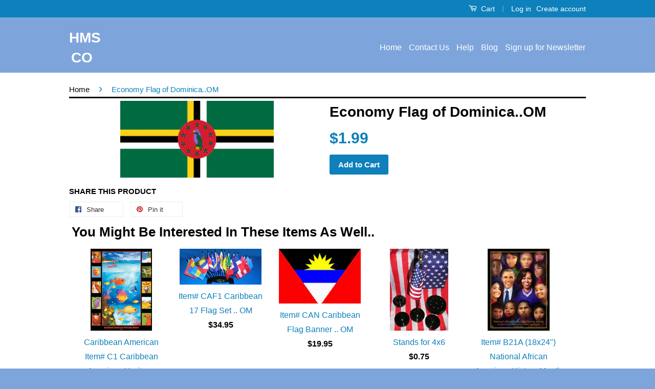

--- FILE ---
content_type: text/javascript; charset=utf-8
request_url: https://diversitystore.com/products/978.js
body_size: 399
content:
{"id":6566670275,"title":"Item# CAF1 Caribbean 17 Flag Set .. OM","handle":"978","description":"\u003cp\u003e\u003cstrong\u003e\u003cspan style=\"color: #666666; font-family: Verdana; font-size: small;\" size=\"2\" face=\"Verdana\" color=\"#666666\"\u003eProduct #:\u003c\/span\u003e\u003c\/strong\u003e\u003cspan style=\"color: #666666; font-family: Verdana; font-size: small;\" size=\"2\" face=\"Verdana\" color=\"#666666\"\u003e\u003c\/span\u003e\u003cspan style=\"font: 11px\/normal Verdana, Geneva, Arial, Helvetica, sans-serif; color: #666666; text-transform: none; text-indent: 0px; letter-spacing: normal; word-spacing: 0px; float: none; display: inline !important; white-space: normal; widows: 1; background-color: #ffffff; -webkit-text-stroke-width: 0px;\"\u003e\u003cspan class=\"Apple-converted-space\"\u003e \u003c\/span\u003e\u003cstrong\u003eCAF1\u003c\/strong\u003e\u003c\/span\u003e\u003c\/p\u003e\n\u003ctable width=\"100%\" class=\"mainpage\" style=\"font: 12px\/normal Verdana, Geneva, Arial, Helvetica, sans-serif; color: #000000; text-transform: none; text-indent: 0px; letter-spacing: normal; word-spacing: 0px; white-space: normal; widows: 1; background-color: #ffffff; -webkit-text-stroke-width: 0px;\"\u003e\n\u003ctbody\u003e\n\u003ctr\u003e\n\u003ctd colspan=\"2\"\u003e\n\u003cdiv class=\"mainpage\" style=\"font-family: Verdana, Geneva, Arial, Helvetica, sans-serif; font-size: 12px;\"\u003e\n\u003cp\u003e17 Flags and a 17 flag stand\u003c\/p\u003e\n\u003cp\u003eThe flags in this set are Hot-wire cut flags...not stitched around edges. Made of cloth.\u003c\/p\u003e\n\u003cp\u003eAntigua\u003cbr\u003eAnguila\u003cbr\u003eAruba\u003cbr\u003eBahamas\u003cbr\u003eBarbados\u003cbr\u003eBermuda\u003cbr\u003eCuba\u003cbr\u003eDominican Republic\u003cbr\u003eGrenada\u003cbr\u003eHaiti\u003cbr\u003eJamaica\u003cbr\u003eCuracao\u003cbr\u003ePuerto Rico\u003cbr\u003eSt Kitts Nevis\u003cbr\u003eSt Vincent\u003cbr\u003eVirgin Islands\u003cbr\u003eTrinidad Tobago\u003c\/p\u003e\n\u003c\/div\u003e\n\u003c\/td\u003e\n\u003c\/tr\u003e\n\u003c\/tbody\u003e\n\u003c\/table\u003e\n\u003cp\u003e\u003cspan style=\"font: 11px\/normal Verdana, Geneva, Arial, Helvetica, sans-serif; color: #666666; text-transform: none; text-indent: 0px; letter-spacing: normal; word-spacing: 0px; float: none; display: inline !important; white-space: normal; widows: 1; background-color: #ffffff; -webkit-text-stroke-width: 0px;\"\u003e\u003cstrong\u003e \u003c\/strong\u003e\u003c\/span\u003e\u003c\/p\u003e\n\u003cp\u003e \u003c\/p\u003e","published_at":"2016-05-13T18:44:00-04:00","created_at":"2016-05-13T18:44:46-04:00","vendor":"DiversityStore.Com®","type":"Flags","tags":["Caribbean","Flags","Set"],"price":3495,"price_min":3495,"price_max":3495,"available":true,"price_varies":false,"compare_at_price":null,"compare_at_price_min":0,"compare_at_price_max":0,"compare_at_price_varies":false,"variants":[{"id":20071298755,"title":"Default Title","option1":"Default Title","option2":null,"option3":null,"sku":"CAF1","requires_shipping":true,"taxable":true,"featured_image":null,"available":true,"name":"Item# CAF1 Caribbean 17 Flag Set .. OM","public_title":null,"options":["Default Title"],"price":3495,"weight":0,"compare_at_price":null,"inventory_quantity":27,"inventory_management":"shopify","inventory_policy":"deny","barcode":"","requires_selling_plan":false,"selling_plan_allocations":[]}],"images":["\/\/cdn.shopify.com\/s\/files\/1\/1263\/1727\/products\/caf1.jpeg?v=1583686099"],"featured_image":"\/\/cdn.shopify.com\/s\/files\/1\/1263\/1727\/products\/caf1.jpeg?v=1583686099","options":[{"name":"Title","position":1,"values":["Default Title"]}],"url":"\/products\/978","media":[{"alt":"1tem# CAF1 Caribbean 17 Flag Set .. OM -  DiversityStore.Com®","id":110886813758,"position":1,"preview_image":{"aspect_ratio":2.29,"height":100,"width":229,"src":"https:\/\/cdn.shopify.com\/s\/files\/1\/1263\/1727\/products\/caf1.jpeg?v=1583686099"},"aspect_ratio":2.29,"height":100,"media_type":"image","src":"https:\/\/cdn.shopify.com\/s\/files\/1\/1263\/1727\/products\/caf1.jpeg?v=1583686099","width":229}],"requires_selling_plan":false,"selling_plan_groups":[]}

--- FILE ---
content_type: text/javascript; charset=utf-8
request_url: https://diversitystore.com/products/copy-of-african-american-history-month-2020-item-b20ak-bookmarks-mugs-buttons-and-magnets-om.js
body_size: 185
content:
{"id":4733559406654,"title":"National African American History Month Item# B21AK Bookmarks, Buttons and Magnets","handle":"copy-of-african-american-history-month-2020-item-b20ak-bookmarks-mugs-buttons-and-magnets-om","description":"\u003cp\u003eB21AK Bookmarks, Mugs, Buttons, and Magnets\u003c\/p\u003e","published_at":"2020-09-23T19:08:47-04:00","created_at":"2020-09-23T19:08:47-04:00","vendor":"DiversityStore.Com®","type":"Buttons, Magnets \u0026 Bookmarks","tags":["Black History","Key Chain"],"price":150,"price_min":150,"price_max":249,"available":true,"price_varies":true,"compare_at_price":null,"compare_at_price_min":0,"compare_at_price_max":0,"compare_at_price_varies":false,"variants":[{"id":32480692142142,"title":"Button - B21AB $1.50","option1":"Button - B21AB $1.50","option2":null,"option3":null,"sku":"B21AB","requires_shipping":true,"taxable":true,"featured_image":{"id":16332167151678,"product_id":4733559406654,"position":1,"created_at":"2020-09-23T19:16:10-04:00","updated_at":"2020-09-25T10:04:03-04:00","alt":null,"width":755,"height":1000,"src":"https:\/\/cdn.shopify.com\/s\/files\/1\/1263\/1727\/products\/B21A_1000.jpg?v=1601042643","variant_ids":[32480692142142,32480692174910,32480692207678]},"available":true,"name":"National African American History Month Item# B21AK Bookmarks, Buttons and Magnets - Button - B21AB $1.50","public_title":"Button - B21AB $1.50","options":["Button - B21AB $1.50"],"price":150,"weight":0,"compare_at_price":null,"inventory_quantity":-170,"inventory_management":null,"inventory_policy":"continue","barcode":null,"featured_media":{"alt":null,"id":8502415458366,"position":1,"preview_image":{"aspect_ratio":0.755,"height":1000,"width":755,"src":"https:\/\/cdn.shopify.com\/s\/files\/1\/1263\/1727\/products\/B21A_1000.jpg?v=1601042643"}},"requires_selling_plan":false,"selling_plan_allocations":[]},{"id":32480692174910,"title":"Magnets - B21AM $1.75","option1":"Magnets - B21AM $1.75","option2":null,"option3":null,"sku":"B21AM","requires_shipping":true,"taxable":true,"featured_image":{"id":16332167151678,"product_id":4733559406654,"position":1,"created_at":"2020-09-23T19:16:10-04:00","updated_at":"2020-09-25T10:04:03-04:00","alt":null,"width":755,"height":1000,"src":"https:\/\/cdn.shopify.com\/s\/files\/1\/1263\/1727\/products\/B21A_1000.jpg?v=1601042643","variant_ids":[32480692142142,32480692174910,32480692207678]},"available":true,"name":"National African American History Month Item# B21AK Bookmarks, Buttons and Magnets - Magnets - B21AM $1.75","public_title":"Magnets - B21AM $1.75","options":["Magnets - B21AM $1.75"],"price":175,"weight":0,"compare_at_price":null,"inventory_quantity":-163,"inventory_management":null,"inventory_policy":"continue","barcode":null,"featured_media":{"alt":null,"id":8502415458366,"position":1,"preview_image":{"aspect_ratio":0.755,"height":1000,"width":755,"src":"https:\/\/cdn.shopify.com\/s\/files\/1\/1263\/1727\/products\/B21A_1000.jpg?v=1601042643"}},"requires_selling_plan":false,"selling_plan_allocations":[]},{"id":32480692207678,"title":"Key Chain Item: B21AKC $2.49","option1":"Key Chain Item: B21AKC $2.49","option2":null,"option3":null,"sku":"B21AKC","requires_shipping":true,"taxable":true,"featured_image":{"id":16332167151678,"product_id":4733559406654,"position":1,"created_at":"2020-09-23T19:16:10-04:00","updated_at":"2020-09-25T10:04:03-04:00","alt":null,"width":755,"height":1000,"src":"https:\/\/cdn.shopify.com\/s\/files\/1\/1263\/1727\/products\/B21A_1000.jpg?v=1601042643","variant_ids":[32480692142142,32480692174910,32480692207678]},"available":true,"name":"National African American History Month Item# B21AK Bookmarks, Buttons and Magnets - Key Chain Item: B21AKC $2.49","public_title":"Key Chain Item: B21AKC $2.49","options":["Key Chain Item: B21AKC $2.49"],"price":249,"weight":0,"compare_at_price":null,"inventory_quantity":-9,"inventory_management":null,"inventory_policy":"continue","barcode":null,"featured_media":{"alt":null,"id":8502415458366,"position":1,"preview_image":{"aspect_ratio":0.755,"height":1000,"width":755,"src":"https:\/\/cdn.shopify.com\/s\/files\/1\/1263\/1727\/products\/B21A_1000.jpg?v=1601042643"}},"requires_selling_plan":false,"selling_plan_allocations":[]}],"images":["\/\/cdn.shopify.com\/s\/files\/1\/1263\/1727\/products\/B21A_1000.jpg?v=1601042643","\/\/cdn.shopify.com\/s\/files\/1\/1263\/1727\/products\/B21A_BOOKMARKS_1000__edited-1.jpg?v=1601042643"],"featured_image":"\/\/cdn.shopify.com\/s\/files\/1\/1263\/1727\/products\/B21A_1000.jpg?v=1601042643","options":[{"name":"Type","position":1,"values":["Button - B21AB $1.50","Magnets - B21AM $1.75","Key Chain Item: B21AKC $2.49"]}],"url":"\/products\/copy-of-african-american-history-month-2020-item-b20ak-bookmarks-mugs-buttons-and-magnets-om","media":[{"alt":null,"id":8502415458366,"position":1,"preview_image":{"aspect_ratio":0.755,"height":1000,"width":755,"src":"https:\/\/cdn.shopify.com\/s\/files\/1\/1263\/1727\/products\/B21A_1000.jpg?v=1601042643"},"aspect_ratio":0.755,"height":1000,"media_type":"image","src":"https:\/\/cdn.shopify.com\/s\/files\/1\/1263\/1727\/products\/B21A_1000.jpg?v=1601042643","width":755},{"alt":null,"id":8512469139518,"position":2,"preview_image":{"aspect_ratio":0.602,"height":600,"width":361,"src":"https:\/\/cdn.shopify.com\/s\/files\/1\/1263\/1727\/products\/B21A_BOOKMARKS_1000__edited-1.jpg?v=1601042643"},"aspect_ratio":0.602,"height":600,"media_type":"image","src":"https:\/\/cdn.shopify.com\/s\/files\/1\/1263\/1727\/products\/B21A_BOOKMARKS_1000__edited-1.jpg?v=1601042643","width":361}],"requires_selling_plan":false,"selling_plan_groups":[]}

--- FILE ---
content_type: text/javascript; charset=utf-8
request_url: https://diversitystore.com/products/caribbean-flag-banner.js
body_size: 296
content:
{"id":6566670851,"title":"Item# CAN Caribbean Flag Banner .. OM","handle":"caribbean-flag-banner","description":"\u003cp\u003eCaribbean Flag Banner\u003c\/p\u003e\n\u003ctable width=\"100%\" class=\"mainpage\" style=\"font: 12px\/normal Verdana, Geneva, Arial, Helvetica, sans-serif; color: #000000; text-transform: none; text-indent: 0px; letter-spacing: normal; word-spacing: 0px; white-space: normal; widows: 1; background-color: #ffffff; -webkit-text-stroke-width: 0px;\"\u003e\n\u003ctbody\u003e\n\u003ctr\u003e\n\u003ctd colspan=\"2\"\u003e\n\u003cdiv class=\"mainpage\" style=\"font-family: Verdana, Geneva, Arial, Helvetica, sans-serif; font-size: 12px;\"\u003eString Banner with 20- 12\"x18\" flags - \u003cspan\u003eAll of our flags are made of cloth.\u003c\/span\u003e\u003cbr\u003e\u003cbr\u003eApproximately 35 feet long.  Includes the following countries:\u003cbr\u003eAntigua\u003cbr\u003eAntilles\u003cbr\u003eAruba\u003cbr\u003eBahama\u003cbr\u003eBarbados\u003cbr\u003eBelize\u003cbr\u003eBermuda\u003cbr\u003eCuba\u003cbr\u003eDominican Republic\u003cbr\u003eDominica\u003cbr\u003eGrenada\u003cbr\u003eHaiti\u003cbr\u003eJamaica\u003cbr\u003eMartinique\u003cbr\u003ePuerto Rico\u003cbr\u003eSt. Kitts Nevis\u003cbr\u003eSt Lucia\u003cbr\u003eCuracao\u003cbr\u003eSt Vincent\u003cbr\u003eTrinidad \u0026amp; Tobago\u003c\/div\u003e\n\u003c\/td\u003e\n\u003c\/tr\u003e\n\u003c\/tbody\u003e\n\u003c\/table\u003e\n\u003cp\u003e \u003c\/p\u003e","published_at":"2016-05-13T18:44:00-04:00","created_at":"2016-05-13T18:44:48-04:00","vendor":"DiversityStore.Com®","type":"Flags","tags":["Caribbean","Flags"],"price":1995,"price_min":1995,"price_max":1995,"available":true,"price_varies":false,"compare_at_price":5395,"compare_at_price_min":5395,"compare_at_price_max":5395,"compare_at_price_varies":false,"variants":[{"id":20071300163,"title":"Default Title","option1":"Default Title","option2":null,"option3":null,"sku":"CAN","requires_shipping":true,"taxable":true,"featured_image":null,"available":true,"name":"Item# CAN Caribbean Flag Banner .. OM","public_title":null,"options":["Default Title"],"price":1995,"weight":0,"compare_at_price":5395,"inventory_quantity":7,"inventory_management":"shopify","inventory_policy":"deny","barcode":"","requires_selling_plan":false,"selling_plan_allocations":[]}],"images":["\/\/cdn.shopify.com\/s\/files\/1\/1263\/1727\/products\/CANL.gif?v=1583689083"],"featured_image":"\/\/cdn.shopify.com\/s\/files\/1\/1263\/1727\/products\/CANL.gif?v=1583689083","options":[{"name":"Title","position":1,"values":["Default Title"]}],"url":"\/products\/caribbean-flag-banner","media":[{"alt":"Item# CAN Caribbean Flag Banner .. OM -  DiversityStore.Com®","id":110886846526,"position":1,"preview_image":{"aspect_ratio":1.5,"height":144,"width":216,"src":"https:\/\/cdn.shopify.com\/s\/files\/1\/1263\/1727\/products\/CANL.gif?v=1583689083"},"aspect_ratio":1.5,"height":144,"media_type":"image","src":"https:\/\/cdn.shopify.com\/s\/files\/1\/1263\/1727\/products\/CANL.gif?v=1583689083","width":216}],"requires_selling_plan":false,"selling_plan_groups":[]}

--- FILE ---
content_type: text/javascript; charset=UTF-8
request_url: https://ajax.googleapis.com/ajax/libs/angularjs/1.6.2/angular.min.js
body_size: 57734
content:
/*
 AngularJS v1.6.2
 (c) 2010-2017 Google, Inc. http://angularjs.org
 License: MIT
*/
(function(z){'use strict';function M(a,b){b=b||Error;return function(){var d=arguments[0],c;c="["+(a?a+":":"")+d+"] http://errors.angularjs.org/1.6.2/"+(a?a+"/":"")+d;for(d=1;d<arguments.length;d++){c=c+(1==d?"?":"&")+"p"+(d-1)+"=";var f=encodeURIComponent,e;e=arguments[d];e="function"==typeof e?e.toString().replace(/ \{[\s\S]*$/,""):"undefined"==typeof e?"undefined":"string"!=typeof e?JSON.stringify(e):e;c+=f(e)}return new b(c)}}function sa(a){if(null==a||Va(a))return!1;if(C(a)||E(a)||D&&a instanceof
D)return!0;var b="length"in Object(a)&&a.length;return Y(b)&&(0<=b&&(b-1 in a||a instanceof Array)||"function"===typeof a.item)}function q(a,b,d){var c,f;if(a)if(y(a))for(c in a)"prototype"!==c&&"length"!==c&&"name"!==c&&a.hasOwnProperty(c)&&b.call(d,a[c],c,a);else if(C(a)||sa(a)){var e="object"!==typeof a;c=0;for(f=a.length;c<f;c++)(e||c in a)&&b.call(d,a[c],c,a)}else if(a.forEach&&a.forEach!==q)a.forEach(b,d,a);else if(Dc(a))for(c in a)b.call(d,a[c],c,a);else if("function"===typeof a.hasOwnProperty)for(c in a)a.hasOwnProperty(c)&&
b.call(d,a[c],c,a);else for(c in a)ua.call(a,c)&&b.call(d,a[c],c,a);return a}function Ec(a,b,d){for(var c=Object.keys(a).sort(),f=0;f<c.length;f++)b.call(d,a[c[f]],c[f]);return c}function Fc(a){return function(b,d){a(d,b)}}function je(){return++qb}function Sb(a,b,d){for(var c=a.$$hashKey,f=0,e=b.length;f<e;++f){var g=b[f];if(F(g)||y(g))for(var h=Object.keys(g),k=0,l=h.length;k<l;k++){var m=h[k],n=g[m];d&&F(n)?ga(n)?a[m]=new Date(n.valueOf()):Wa(n)?a[m]=new RegExp(n):n.nodeName?a[m]=n.cloneNode(!0):
Tb(n)?a[m]=n.clone():(F(a[m])||(a[m]=C(n)?[]:{}),Sb(a[m],[n],!0)):a[m]=n}}c?a.$$hashKey=c:delete a.$$hashKey;return a}function R(a){return Sb(a,va.call(arguments,1),!1)}function ke(a){return Sb(a,va.call(arguments,1),!0)}function Z(a){return parseInt(a,10)}function Ub(a,b){return R(Object.create(a),b)}function w(){}function Xa(a){return a}function ma(a){return function(){return a}}function Vb(a){return y(a.toString)&&a.toString!==na}function x(a){return"undefined"===typeof a}function v(a){return"undefined"!==
typeof a}function F(a){return null!==a&&"object"===typeof a}function Dc(a){return null!==a&&"object"===typeof a&&!Gc(a)}function E(a){return"string"===typeof a}function Y(a){return"number"===typeof a}function ga(a){return"[object Date]"===na.call(a)}function y(a){return"function"===typeof a}function Wa(a){return"[object RegExp]"===na.call(a)}function Va(a){return a&&a.window===a}function Ya(a){return a&&a.$evalAsync&&a.$watch}function Ia(a){return"boolean"===typeof a}function le(a){return a&&Y(a.length)&&
me.test(na.call(a))}function Tb(a){return!(!a||!(a.nodeName||a.prop&&a.attr&&a.find))}function ne(a){var b={};a=a.split(",");var d;for(d=0;d<a.length;d++)b[a[d]]=!0;return b}function wa(a){return P(a.nodeName||a[0]&&a[0].nodeName)}function Za(a,b){var d=a.indexOf(b);0<=d&&a.splice(d,1);return d}function xa(a,b){function d(a,b){var d=b.$$hashKey,e;if(C(a)){e=0;for(var f=a.length;e<f;e++)b.push(c(a[e]))}else if(Dc(a))for(e in a)b[e]=c(a[e]);else if(a&&"function"===typeof a.hasOwnProperty)for(e in a)a.hasOwnProperty(e)&&
(b[e]=c(a[e]));else for(e in a)ua.call(a,e)&&(b[e]=c(a[e]));d?b.$$hashKey=d:delete b.$$hashKey;return b}function c(a){if(!F(a))return a;var b=e.indexOf(a);if(-1!==b)return g[b];if(Va(a)||Ya(a))throw Fa("cpws");var b=!1,c=f(a);void 0===c&&(c=C(a)?[]:Object.create(Gc(a)),b=!0);e.push(a);g.push(c);return b?d(a,c):c}function f(a){switch(na.call(a)){case "[object Int8Array]":case "[object Int16Array]":case "[object Int32Array]":case "[object Float32Array]":case "[object Float64Array]":case "[object Uint8Array]":case "[object Uint8ClampedArray]":case "[object Uint16Array]":case "[object Uint32Array]":return new a.constructor(c(a.buffer),
a.byteOffset,a.length);case "[object ArrayBuffer]":if(!a.slice){var b=new ArrayBuffer(a.byteLength);(new Uint8Array(b)).set(new Uint8Array(a));return b}return a.slice(0);case "[object Boolean]":case "[object Number]":case "[object String]":case "[object Date]":return new a.constructor(a.valueOf());case "[object RegExp]":return b=new RegExp(a.source,a.toString().match(/[^/]*$/)[0]),b.lastIndex=a.lastIndex,b;case "[object Blob]":return new a.constructor([a],{type:a.type})}if(y(a.cloneNode))return a.cloneNode(!0)}
var e=[],g=[];if(b){if(le(b)||"[object ArrayBuffer]"===na.call(b))throw Fa("cpta");if(a===b)throw Fa("cpi");C(b)?b.length=0:q(b,function(a,d){"$$hashKey"!==d&&delete b[d]});e.push(a);g.push(b);return d(a,b)}return c(a)}function qa(a,b){if(a===b)return!0;if(null===a||null===b)return!1;if(a!==a&&b!==b)return!0;var d=typeof a,c;if(d===typeof b&&"object"===d)if(C(a)){if(!C(b))return!1;if((d=a.length)===b.length){for(c=0;c<d;c++)if(!qa(a[c],b[c]))return!1;return!0}}else{if(ga(a))return ga(b)?qa(a.getTime(),
b.getTime()):!1;if(Wa(a))return Wa(b)?a.toString()===b.toString():!1;if(Ya(a)||Ya(b)||Va(a)||Va(b)||C(b)||ga(b)||Wa(b))return!1;d=W();for(c in a)if("$"!==c.charAt(0)&&!y(a[c])){if(!qa(a[c],b[c]))return!1;d[c]=!0}for(c in b)if(!(c in d)&&"$"!==c.charAt(0)&&v(b[c])&&!y(b[c]))return!1;return!0}return!1}function $a(a,b,d){return a.concat(va.call(b,d))}function ab(a,b){var d=2<arguments.length?va.call(arguments,2):[];return!y(b)||b instanceof RegExp?b:d.length?function(){return arguments.length?b.apply(a,
$a(d,arguments,0)):b.apply(a,d)}:function(){return arguments.length?b.apply(a,arguments):b.call(a)}}function Hc(a,b){var d=b;"string"===typeof a&&"$"===a.charAt(0)&&"$"===a.charAt(1)?d=void 0:Va(b)?d="$WINDOW":b&&z.document===b?d="$DOCUMENT":Ya(b)&&(d="$SCOPE");return d}function bb(a,b){if(!x(a))return Y(b)||(b=b?2:null),JSON.stringify(a,Hc,b)}function Ic(a){return E(a)?JSON.parse(a):a}function Jc(a,b){a=a.replace(oe,"");var d=Date.parse("Jan 01, 1970 00:00:00 "+a)/6E4;return da(d)?b:d}function Wb(a,
b,d){d=d?-1:1;var c=a.getTimezoneOffset();b=Jc(b,c);d*=b-c;a=new Date(a.getTime());a.setMinutes(a.getMinutes()+d);return a}function ya(a){a=D(a).clone();try{a.empty()}catch(b){}var d=D("<div>").append(a).html();try{return a[0].nodeType===Ja?P(d):d.match(/^(<[^>]+>)/)[1].replace(/^<([\w-]+)/,function(a,b){return"<"+P(b)})}catch(c){return P(d)}}function Kc(a){try{return decodeURIComponent(a)}catch(b){}}function Lc(a){var b={};q((a||"").split("&"),function(a){var c,f,e;a&&(f=a=a.replace(/\+/g,"%20"),
c=a.indexOf("="),-1!==c&&(f=a.substring(0,c),e=a.substring(c+1)),f=Kc(f),v(f)&&(e=v(e)?Kc(e):!0,ua.call(b,f)?C(b[f])?b[f].push(e):b[f]=[b[f],e]:b[f]=e))});return b}function Xb(a){var b=[];q(a,function(a,c){C(a)?q(a,function(a){b.push(ka(c,!0)+(!0===a?"":"="+ka(a,!0)))}):b.push(ka(c,!0)+(!0===a?"":"="+ka(a,!0)))});return b.length?b.join("&"):""}function cb(a){return ka(a,!0).replace(/%26/gi,"&").replace(/%3D/gi,"=").replace(/%2B/gi,"+")}function ka(a,b){return encodeURIComponent(a).replace(/%40/gi,
"@").replace(/%3A/gi,":").replace(/%24/g,"$").replace(/%2C/gi,",").replace(/%3B/gi,";").replace(/%20/g,b?"%20":"+")}function pe(a,b){var d,c,f=Ka.length;for(c=0;c<f;++c)if(d=Ka[c]+b,E(d=a.getAttribute(d)))return d;return null}function qe(a,b){var d,c,f={};q(Ka,function(b){b+="app";!d&&a.hasAttribute&&a.hasAttribute(b)&&(d=a,c=a.getAttribute(b))});q(Ka,function(b){b+="app";var f;!d&&(f=a.querySelector("["+b.replace(":","\\:")+"]"))&&(d=f,c=f.getAttribute(b))});d&&(re?(f.strictDi=null!==pe(d,"strict-di"),
b(d,c?[c]:[],f)):z.console.error("Angular: disabling automatic bootstrap. <script> protocol indicates an extension, document.location.href does not match."))}function Mc(a,b,d){F(d)||(d={});d=R({strictDi:!1},d);var c=function(){a=D(a);if(a.injector()){var c=a[0]===z.document?"document":ya(a);throw Fa("btstrpd",c.replace(/</,"&lt;").replace(/>/,"&gt;"));}b=b||[];b.unshift(["$provide",function(b){b.value("$rootElement",a)}]);d.debugInfoEnabled&&b.push(["$compileProvider",function(a){a.debugInfoEnabled(!0)}]);
b.unshift("ng");c=db(b,d.strictDi);c.invoke(["$rootScope","$rootElement","$compile","$injector",function(a,b,c,d){a.$apply(function(){b.data("$injector",d);c(b)(a)})}]);return c},f=/^NG_ENABLE_DEBUG_INFO!/,e=/^NG_DEFER_BOOTSTRAP!/;z&&f.test(z.name)&&(d.debugInfoEnabled=!0,z.name=z.name.replace(f,""));if(z&&!e.test(z.name))return c();z.name=z.name.replace(e,"");$.resumeBootstrap=function(a){q(a,function(a){b.push(a)});return c()};y($.resumeDeferredBootstrap)&&$.resumeDeferredBootstrap()}function se(){z.name=
"NG_ENABLE_DEBUG_INFO!"+z.name;z.location.reload()}function te(a){a=$.element(a).injector();if(!a)throw Fa("test");return a.get("$$testability")}function Nc(a,b){b=b||"_";return a.replace(ue,function(a,c){return(c?b:"")+a.toLowerCase()})}function ve(){var a;if(!Oc){var b=rb();(ta=x(b)?z.jQuery:b?z[b]:void 0)&&ta.fn.on?(D=ta,R(ta.fn,{scope:Oa.scope,isolateScope:Oa.isolateScope,controller:Oa.controller,injector:Oa.injector,inheritedData:Oa.inheritedData}),a=ta.cleanData,ta.cleanData=function(b){for(var c,
f=0,e;null!=(e=b[f]);f++)(c=ta._data(e,"events"))&&c.$destroy&&ta(e).triggerHandler("$destroy");a(b)}):D=X;$.element=D;Oc=!0}}function eb(a,b,d){if(!a)throw Fa("areq",b||"?",d||"required");return a}function sb(a,b,d){d&&C(a)&&(a=a[a.length-1]);eb(y(a),b,"not a function, got "+(a&&"object"===typeof a?a.constructor.name||"Object":typeof a));return a}function La(a,b){if("hasOwnProperty"===a)throw Fa("badname",b);}function Pc(a,b,d){if(!b)return a;b=b.split(".");for(var c,f=a,e=b.length,g=0;g<e;g++)c=
b[g],a&&(a=(f=a)[c]);return!d&&y(a)?ab(f,a):a}function tb(a){for(var b=a[0],d=a[a.length-1],c,f=1;b!==d&&(b=b.nextSibling);f++)if(c||a[f]!==b)c||(c=D(va.call(a,0,f))),c.push(b);return c||a}function W(){return Object.create(null)}function Yb(a){if(null==a)return"";switch(typeof a){case "string":break;case "number":a=""+a;break;default:a=!Vb(a)||C(a)||ga(a)?bb(a):a.toString()}return a}function we(a){function b(a,b,c){return a[b]||(a[b]=c())}var d=M("$injector"),c=M("ng");a=b(a,"angular",Object);a.$$minErr=
a.$$minErr||M;return b(a,"module",function(){var a={};return function(e,g,h){if("hasOwnProperty"===e)throw c("badname","module");g&&a.hasOwnProperty(e)&&(a[e]=null);return b(a,e,function(){function a(b,d,e,f){f||(f=c);return function(){f[e||"push"]([b,d,arguments]);return J}}function b(a,d,f){f||(f=c);return function(b,c){c&&y(c)&&(c.$$moduleName=e);f.push([a,d,arguments]);return J}}if(!g)throw d("nomod",e);var c=[],f=[],p=[],r=a("$injector","invoke","push",f),J={_invokeQueue:c,_configBlocks:f,_runBlocks:p,
requires:g,name:e,provider:b("$provide","provider"),factory:b("$provide","factory"),service:b("$provide","service"),value:a("$provide","value"),constant:a("$provide","constant","unshift"),decorator:b("$provide","decorator",f),animation:b("$animateProvider","register"),filter:b("$filterProvider","register"),controller:b("$controllerProvider","register"),directive:b("$compileProvider","directive"),component:b("$compileProvider","component"),config:r,run:function(a){p.push(a);return this}};h&&r(h);return J})}})}
function ra(a,b){if(C(a)){b=b||[];for(var d=0,c=a.length;d<c;d++)b[d]=a[d]}else if(F(a))for(d in b=b||{},a)if("$"!==d.charAt(0)||"$"!==d.charAt(1))b[d]=a[d];return b||a}function xe(a){var b=[];return JSON.stringify(a,function(a,c){c=Hc(a,c);if(F(c)){if(0<=b.indexOf(c))return"...";b.push(c)}return c})}function ye(a){R(a,{bootstrap:Mc,copy:xa,extend:R,merge:ke,equals:qa,element:D,forEach:q,injector:db,noop:w,bind:ab,toJson:bb,fromJson:Ic,identity:Xa,isUndefined:x,isDefined:v,isString:E,isFunction:y,
isObject:F,isNumber:Y,isElement:Tb,isArray:C,version:ze,isDate:ga,lowercase:P,uppercase:ub,callbacks:{$$counter:0},getTestability:te,reloadWithDebugInfo:se,$$minErr:M,$$csp:Ga,$$encodeUriSegment:cb,$$encodeUriQuery:ka,$$stringify:Yb});Zb=we(z);Zb("ng",["ngLocale"],["$provide",function(a){a.provider({$$sanitizeUri:Ae});a.provider("$compile",Qc).directive({a:Be,input:Rc,textarea:Rc,form:Ce,script:De,select:Ee,option:Fe,ngBind:Ge,ngBindHtml:He,ngBindTemplate:Ie,ngClass:Je,ngClassEven:Ke,ngClassOdd:Le,
ngCloak:Me,ngController:Ne,ngForm:Oe,ngHide:Pe,ngIf:Qe,ngInclude:Re,ngInit:Se,ngNonBindable:Te,ngPluralize:Ue,ngRepeat:Ve,ngShow:We,ngStyle:Xe,ngSwitch:Ye,ngSwitchWhen:Ze,ngSwitchDefault:$e,ngOptions:af,ngTransclude:bf,ngModel:cf,ngList:df,ngChange:ef,pattern:Sc,ngPattern:Sc,required:Tc,ngRequired:Tc,minlength:Uc,ngMinlength:Uc,maxlength:Vc,ngMaxlength:Vc,ngValue:ff,ngModelOptions:gf}).directive({ngInclude:hf}).directive(vb).directive(Wc);a.provider({$anchorScroll:jf,$animate:kf,$animateCss:lf,$$animateJs:mf,
$$animateQueue:nf,$$AnimateRunner:of,$$animateAsyncRun:pf,$browser:qf,$cacheFactory:rf,$controller:sf,$document:tf,$$isDocumentHidden:uf,$exceptionHandler:vf,$filter:Xc,$$forceReflow:wf,$interpolate:xf,$interval:yf,$http:zf,$httpParamSerializer:Af,$httpParamSerializerJQLike:Bf,$httpBackend:Cf,$xhrFactory:Df,$jsonpCallbacks:Ef,$location:Ff,$log:Gf,$parse:Hf,$rootScope:If,$q:Jf,$$q:Kf,$sce:Lf,$sceDelegate:Mf,$sniffer:Nf,$templateCache:Of,$templateRequest:Pf,$$testability:Qf,$timeout:Rf,$window:Sf,$$rAF:Tf,
$$jqLite:Uf,$$Map:Vf,$$cookieReader:Wf})}])}function fb(a,b){return b.toUpperCase()}function wb(a){return a.replace(Xf,fb)}function Yc(a){a=a.nodeType;return 1===a||!a||9===a}function Zc(a,b){var d,c,f=b.createDocumentFragment(),e=[];if($b.test(a)){d=f.appendChild(b.createElement("div"));c=(Yf.exec(a)||["",""])[1].toLowerCase();c=ha[c]||ha._default;d.innerHTML=c[1]+a.replace(Zf,"<$1></$2>")+c[2];for(c=c[0];c--;)d=d.lastChild;e=$a(e,d.childNodes);d=f.firstChild;d.textContent=""}else e.push(b.createTextNode(a));
f.textContent="";f.innerHTML="";q(e,function(a){f.appendChild(a)});return f}function X(a){if(a instanceof X)return a;var b;E(a)&&(a=S(a),b=!0);if(!(this instanceof X)){if(b&&"<"!==a.charAt(0))throw ac("nosel");return new X(a)}if(b){b=z.document;var d;a=(d=$f.exec(a))?[b.createElement(d[1])]:(d=Zc(a,b))?d.childNodes:[];bc(this,a)}else y(a)?$c(a):bc(this,a)}function cc(a){return a.cloneNode(!0)}function xb(a,b){b||gb(a);if(a.querySelectorAll)for(var d=a.querySelectorAll("*"),c=0,f=d.length;c<f;c++)gb(d[c])}
function ad(a,b,d,c){if(v(c))throw ac("offargs");var f=(c=yb(a))&&c.events,e=c&&c.handle;if(e)if(b){var g=function(b){var c=f[b];v(d)&&Za(c||[],d);v(d)&&c&&0<c.length||(a.removeEventListener(b,e),delete f[b])};q(b.split(" "),function(a){g(a);zb[a]&&g(zb[a])})}else for(b in f)"$destroy"!==b&&a.removeEventListener(b,e),delete f[b]}function gb(a,b){var d=a.ng339,c=d&&hb[d];c&&(b?delete c.data[b]:(c.handle&&(c.events.$destroy&&c.handle({},"$destroy"),ad(a)),delete hb[d],a.ng339=void 0))}function yb(a,
b){var d=a.ng339,d=d&&hb[d];b&&!d&&(a.ng339=d=++ag,d=hb[d]={events:{},data:{},handle:void 0});return d}function dc(a,b,d){if(Yc(a)){var c,f=v(d),e=!f&&b&&!F(b),g=!b;a=(a=yb(a,!e))&&a.data;if(f)a[wb(b)]=d;else{if(g)return a;if(e)return a&&a[wb(b)];for(c in b)a[wb(c)]=b[c]}}}function Ab(a,b){return a.getAttribute?-1<(" "+(a.getAttribute("class")||"")+" ").replace(/[\n\t]/g," ").indexOf(" "+b+" "):!1}function Bb(a,b){b&&a.setAttribute&&q(b.split(" "),function(b){a.setAttribute("class",S((" "+(a.getAttribute("class")||
"")+" ").replace(/[\n\t]/g," ").replace(" "+S(b)+" "," ")))})}function Cb(a,b){if(b&&a.setAttribute){var d=(" "+(a.getAttribute("class")||"")+" ").replace(/[\n\t]/g," ");q(b.split(" "),function(a){a=S(a);-1===d.indexOf(" "+a+" ")&&(d+=a+" ")});a.setAttribute("class",S(d))}}function bc(a,b){if(b)if(b.nodeType)a[a.length++]=b;else{var d=b.length;if("number"===typeof d&&b.window!==b){if(d)for(var c=0;c<d;c++)a[a.length++]=b[c]}else a[a.length++]=b}}function bd(a,b){return Db(a,"$"+(b||"ngController")+
"Controller")}function Db(a,b,d){9===a.nodeType&&(a=a.documentElement);for(b=C(b)?b:[b];a;){for(var c=0,f=b.length;c<f;c++)if(v(d=D.data(a,b[c])))return d;a=a.parentNode||11===a.nodeType&&a.host}}function cd(a){for(xb(a,!0);a.firstChild;)a.removeChild(a.firstChild)}function Eb(a,b){b||xb(a);var d=a.parentNode;d&&d.removeChild(a)}function bg(a,b){b=b||z;if("complete"===b.document.readyState)b.setTimeout(a);else D(b).on("load",a)}function $c(a){function b(){z.document.removeEventListener("DOMContentLoaded",
b);z.removeEventListener("load",b);a()}"complete"===z.document.readyState?z.setTimeout(a):(z.document.addEventListener("DOMContentLoaded",b),z.addEventListener("load",b))}function dd(a,b){var d=Fb[b.toLowerCase()];return d&&ed[wa(a)]&&d}function cg(a,b){var d=function(c,d){c.isDefaultPrevented=function(){return c.defaultPrevented};var e=b[d||c.type],g=e?e.length:0;if(g){if(x(c.immediatePropagationStopped)){var h=c.stopImmediatePropagation;c.stopImmediatePropagation=function(){c.immediatePropagationStopped=
!0;c.stopPropagation&&c.stopPropagation();h&&h.call(c)}}c.isImmediatePropagationStopped=function(){return!0===c.immediatePropagationStopped};var k=e.specialHandlerWrapper||dg;1<g&&(e=ra(e));for(var l=0;l<g;l++)c.isImmediatePropagationStopped()||k(a,c,e[l])}};d.elem=a;return d}function dg(a,b,d){d.call(a,b)}function eg(a,b,d){var c=b.relatedTarget;c&&(c===a||fg.call(a,c))||d.call(a,b)}function Uf(){this.$get=function(){return R(X,{hasClass:function(a,b){a.attr&&(a=a[0]);return Ab(a,b)},addClass:function(a,
b){a.attr&&(a=a[0]);return Cb(a,b)},removeClass:function(a,b){a.attr&&(a=a[0]);return Bb(a,b)}})}}function Pa(a,b){var d=a&&a.$$hashKey;if(d)return"function"===typeof d&&(d=a.$$hashKey()),d;d=typeof a;return d="function"===d||"object"===d&&null!==a?a.$$hashKey=d+":"+(b||je)():d+":"+a}function fd(){this._keys=[];this._values=[];this._lastKey=NaN;this._lastIndex=-1}function gd(a){a=Function.prototype.toString.call(a).replace(gg,"");return a.match(hg)||a.match(ig)}function jg(a){return(a=gd(a))?"function("+
(a[1]||"").replace(/[\s\r\n]+/," ")+")":"fn"}function db(a,b){function d(a){return function(b,c){if(F(b))q(b,Fc(a));else return a(b,c)}}function c(a,b){La(a,"service");if(y(b)||C(b))b=p.instantiate(b);if(!b.$get)throw za("pget",a);return n[a+"Provider"]=b}function f(a,b){return function(){var c=O.invoke(b,this);if(x(c))throw za("undef",a);return c}}function e(a,b,d){return c(a,{$get:!1!==d?f(a,b):b})}function g(a){eb(x(a)||C(a),"modulesToLoad","not an array");var b=[],c;q(a,function(a){function d(a){var b,
c;b=0;for(c=a.length;b<c;b++){var e=a[b],f=p.get(e[0]);f[e[1]].apply(f,e[2])}}if(!m.get(a)){m.set(a,!0);try{E(a)?(c=Zb(a),b=b.concat(g(c.requires)).concat(c._runBlocks),d(c._invokeQueue),d(c._configBlocks)):y(a)?b.push(p.invoke(a)):C(a)?b.push(p.invoke(a)):sb(a,"module")}catch(e){throw C(a)&&(a=a[a.length-1]),e.message&&e.stack&&-1===e.stack.indexOf(e.message)&&(e=e.message+"\n"+e.stack),za("modulerr",a,e.stack||e.message||e);}}});return b}function h(a,c){function d(b,e){if(a.hasOwnProperty(b)){if(a[b]===
k)throw za("cdep",b+" <- "+l.join(" <- "));return a[b]}try{return l.unshift(b),a[b]=k,a[b]=c(b,e),a[b]}catch(f){throw a[b]===k&&delete a[b],f;}finally{l.shift()}}function e(a,c,f){var g=[];a=db.$$annotate(a,b,f);for(var h=0,k=a.length;h<k;h++){var l=a[h];if("string"!==typeof l)throw za("itkn",l);g.push(c&&c.hasOwnProperty(l)?c[l]:d(l,f))}return g}return{invoke:function(a,b,c,d){"string"===typeof c&&(d=c,c=null);c=e(a,c,d);C(a)&&(a=a[a.length-1]);d=a;if(Ha||"function"!==typeof d)d=!1;else{var f=d.$$ngIsClass;
Ia(f)||(f=d.$$ngIsClass=/^(?:class\b|constructor\()/.test(Function.prototype.toString.call(d)));d=f}return d?(c.unshift(null),new (Function.prototype.bind.apply(a,c))):a.apply(b,c)},instantiate:function(a,b,c){var d=C(a)?a[a.length-1]:a;a=e(a,b,c);a.unshift(null);return new (Function.prototype.bind.apply(d,a))},get:d,annotate:db.$$annotate,has:function(b){return n.hasOwnProperty(b+"Provider")||a.hasOwnProperty(b)}}}b=!0===b;var k={},l=[],m=new Gb,n={$provide:{provider:d(c),factory:d(e),service:d(function(a,
b){return e(a,["$injector",function(a){return a.instantiate(b)}])}),value:d(function(a,b){return e(a,ma(b),!1)}),constant:d(function(a,b){La(a,"constant");n[a]=b;r[a]=b}),decorator:function(a,b){var c=p.get(a+"Provider"),d=c.$get;c.$get=function(){var a=O.invoke(d,c);return O.invoke(b,null,{$delegate:a})}}}},p=n.$injector=h(n,function(a,b){$.isString(b)&&l.push(b);throw za("unpr",l.join(" <- "));}),r={},J=h(r,function(a,b){var c=p.get(a+"Provider",b);return O.invoke(c.$get,c,void 0,a)}),O=J;n.$injectorProvider=
{$get:ma(J)};var u=g(a),O=J.get("$injector");O.strictDi=b;q(u,function(a){a&&O.invoke(a)});return O}function jf(){var a=!0;this.disableAutoScrolling=function(){a=!1};this.$get=["$window","$location","$rootScope",function(b,d,c){function f(a){var b=null;Array.prototype.some.call(a,function(a){if("a"===wa(a))return b=a,!0});return b}function e(a){if(a){a.scrollIntoView();var c;c=g.yOffset;y(c)?c=c():Tb(c)?(c=c[0],c="fixed"!==b.getComputedStyle(c).position?0:c.getBoundingClientRect().bottom):Y(c)||(c=
0);c&&(a=a.getBoundingClientRect().top,b.scrollBy(0,a-c))}else b.scrollTo(0,0)}function g(a){a=E(a)?a:Y(a)?a.toString():d.hash();var b;a?(b=h.getElementById(a))?e(b):(b=f(h.getElementsByName(a)))?e(b):"top"===a&&e(null):e(null)}var h=b.document;a&&c.$watch(function(){return d.hash()},function(a,b){a===b&&""===a||bg(function(){c.$evalAsync(g)})});return g}]}function ib(a,b){if(!a&&!b)return"";if(!a)return b;if(!b)return a;C(a)&&(a=a.join(" "));C(b)&&(b=b.join(" "));return a+" "+b}function kg(a){E(a)&&
(a=a.split(" "));var b=W();q(a,function(a){a.length&&(b[a]=!0)});return b}function ea(a){return F(a)?a:{}}function lg(a,b,d,c){function f(a){try{a.apply(null,va.call(arguments,1))}finally{if(J--,0===J)for(;O.length;)try{O.pop()()}catch(b){d.error(b)}}}function e(){ia=null;h()}function g(){u=A();u=x(u)?null:u;qa(u,B)&&(u=B);H=B=u}function h(){var a=H;g();if(V!==k.url()||a!==u)V=k.url(),H=u,q(K,function(a){a(k.url(),u)})}var k=this,l=a.location,m=a.history,n=a.setTimeout,p=a.clearTimeout,r={};k.isMock=
!1;var J=0,O=[];k.$$completeOutstandingRequest=f;k.$$incOutstandingRequestCount=function(){J++};k.notifyWhenNoOutstandingRequests=function(a){0===J?a():O.push(a)};var u,H,V=l.href,t=b.find("base"),ia=null,A=c.history?function(){try{return m.state}catch(a){}}:w;g();k.url=function(b,d,e){x(e)&&(e=null);l!==a.location&&(l=a.location);m!==a.history&&(m=a.history);if(b){var f=H===e;if(V===b&&(!c.history||f))return k;var h=V&&Aa(V)===Aa(b);V=b;H=e;!c.history||h&&f?(h||(ia=b),d?l.replace(b):h?(d=l,e=b.indexOf("#"),
e=-1===e?"":b.substr(e),d.hash=e):l.href=b,l.href!==b&&(ia=b)):(m[d?"replaceState":"pushState"](e,"",b),g());ia&&(ia=b);return k}return ia||l.href.replace(/%27/g,"'")};k.state=function(){return u};var K=[],I=!1,B=null;k.onUrlChange=function(b){if(!I){if(c.history)D(a).on("popstate",e);D(a).on("hashchange",e);I=!0}K.push(b);return b};k.$$applicationDestroyed=function(){D(a).off("hashchange popstate",e)};k.$$checkUrlChange=h;k.baseHref=function(){var a=t.attr("href");return a?a.replace(/^(https?:)?\/\/[^/]*/,
""):""};k.defer=function(a,b){var c;J++;c=n(function(){delete r[c];f(a)},b||0);r[c]=!0;return c};k.defer.cancel=function(a){return r[a]?(delete r[a],p(a),f(w),!0):!1}}function qf(){this.$get=["$window","$log","$sniffer","$document",function(a,b,d,c){return new lg(a,c,b,d)}]}function rf(){this.$get=function(){function a(a,c){function f(a){a!==n&&(p?p===a&&(p=a.n):p=a,e(a.n,a.p),e(a,n),n=a,n.n=null)}function e(a,b){a!==b&&(a&&(a.p=b),b&&(b.n=a))}if(a in b)throw M("$cacheFactory")("iid",a);var g=0,h=
R({},c,{id:a}),k=W(),l=c&&c.capacity||Number.MAX_VALUE,m=W(),n=null,p=null;return b[a]={put:function(a,b){if(!x(b)){if(l<Number.MAX_VALUE){var c=m[a]||(m[a]={key:a});f(c)}a in k||g++;k[a]=b;g>l&&this.remove(p.key);return b}},get:function(a){if(l<Number.MAX_VALUE){var b=m[a];if(!b)return;f(b)}return k[a]},remove:function(a){if(l<Number.MAX_VALUE){var b=m[a];if(!b)return;b===n&&(n=b.p);b===p&&(p=b.n);e(b.n,b.p);delete m[a]}a in k&&(delete k[a],g--)},removeAll:function(){k=W();g=0;m=W();n=p=null},destroy:function(){m=
h=k=null;delete b[a]},info:function(){return R({},h,{size:g})}}}var b={};a.info=function(){var a={};q(b,function(b,f){a[f]=b.info()});return a};a.get=function(a){return b[a]};return a}}function Of(){this.$get=["$cacheFactory",function(a){return a("templates")}]}function Qc(a,b){function d(a,b,c){var d=/^\s*([@&<]|=(\*?))(\??)\s*([\w$]*)\s*$/,e=W();q(a,function(a,f){if(a in n)e[f]=n[a];else{var g=a.match(d);if(!g)throw fa("iscp",b,f,a,c?"controller bindings definition":"isolate scope definition");
e[f]={mode:g[1][0],collection:"*"===g[2],optional:"?"===g[3],attrName:g[4]||f};g[4]&&(n[a]=e[f])}});return e}function c(a){var b=a.charAt(0);if(!b||b!==P(b))throw fa("baddir",a);if(a!==a.trim())throw fa("baddir",a);}function f(a){var b=a.require||a.controller&&a.name;!C(b)&&F(b)&&q(b,function(a,c){var d=a.match(l);a.substring(d[0].length)||(b[c]=d[0]+c)});return b}var e={},g=/^\s*directive:\s*([\w-]+)\s+(.*)$/,h=/(([\w-]+)(?::([^;]+))?;?)/,k=ne("ngSrc,ngSrcset,src,srcset"),l=/^(?:(\^\^?)?(\?)?(\^\^?)?)?/,
m=/^(on[a-z]+|formaction)$/,n=W();this.directive=function V(b,d){eb(b,"name");La(b,"directive");E(b)?(c(b),eb(d,"directiveFactory"),e.hasOwnProperty(b)||(e[b]=[],a.factory(b+"Directive",["$injector","$exceptionHandler",function(a,c){var d=[];q(e[b],function(e,g){try{var h=a.invoke(e);y(h)?h={compile:ma(h)}:!h.compile&&h.link&&(h.compile=ma(h.link));h.priority=h.priority||0;h.index=g;h.name=h.name||b;h.require=f(h);var k=h,l=h.restrict;if(l&&(!E(l)||!/[EACM]/.test(l)))throw fa("badrestrict",l,b);k.restrict=
l||"EA";h.$$moduleName=e.$$moduleName;d.push(h)}catch(m){c(m)}});return d}])),e[b].push(d)):q(b,Fc(V));return this};this.component=function(a,b){function c(a){function e(b){return y(b)||C(b)?function(c,d){return a.invoke(b,this,{$element:c,$attrs:d})}:b}var f=b.template||b.templateUrl?b.template:"",g={controller:d,controllerAs:mg(b.controller)||b.controllerAs||"$ctrl",template:e(f),templateUrl:e(b.templateUrl),transclude:b.transclude,scope:{},bindToController:b.bindings||{},restrict:"E",require:b.require};
q(b,function(a,b){"$"===b.charAt(0)&&(g[b]=a)});return g}var d=b.controller||function(){};q(b,function(a,b){"$"===b.charAt(0)&&(c[b]=a,y(d)&&(d[b]=a))});c.$inject=["$injector"];return this.directive(a,c)};this.aHrefSanitizationWhitelist=function(a){return v(a)?(b.aHrefSanitizationWhitelist(a),this):b.aHrefSanitizationWhitelist()};this.imgSrcSanitizationWhitelist=function(a){return v(a)?(b.imgSrcSanitizationWhitelist(a),this):b.imgSrcSanitizationWhitelist()};var p=!0;this.debugInfoEnabled=function(a){return v(a)?
(p=a,this):p};var r=!1;this.preAssignBindingsEnabled=function(a){return v(a)?(r=a,this):r};var J=10;this.onChangesTtl=function(a){return arguments.length?(J=a,this):J};var O=!0;this.commentDirectivesEnabled=function(a){return arguments.length?(O=a,this):O};var u=!0;this.cssClassDirectivesEnabled=function(a){return arguments.length?(u=a,this):u};this.$get=["$injector","$interpolate","$exceptionHandler","$templateRequest","$parse","$controller","$rootScope","$sce","$animate","$$sanitizeUri",function(a,
b,c,f,n,I,B,L,N,G){function T(){try{if(!--za)throw ea=void 0,fa("infchng",J);B.$apply(function(){for(var a=[],b=0,c=ea.length;b<c;++b)try{ea[b]()}catch(d){a.push(d)}ea=void 0;if(a.length)throw a;})}finally{za++}}function s(a,b){if(b){var c=Object.keys(b),d,e,f;d=0;for(e=c.length;d<e;d++)f=c[d],this[f]=b[f]}else this.$attr={};this.$$element=a}function Q(a,b,c){xa.innerHTML="<span "+b+">";b=xa.firstChild.attributes;var d=b[0];b.removeNamedItem(d.name);d.value=c;a.attributes.setNamedItem(d)}function Ma(a,
b){try{a.addClass(b)}catch(c){}}function ba(a,b,c,d,e){a instanceof D||(a=D(a));var f=Na(a,b,a,c,d,e);ba.$$addScopeClass(a);var g=null;return function(b,c,d){if(!a)throw fa("multilink");eb(b,"scope");e&&e.needsNewScope&&(b=b.$parent.$new());d=d||{};var h=d.parentBoundTranscludeFn,k=d.transcludeControllers;d=d.futureParentElement;h&&h.$$boundTransclude&&(h=h.$$boundTransclude);g||(g=(d=d&&d[0])?"foreignobject"!==wa(d)&&na.call(d).match(/SVG/)?"svg":"html":"html");d="html"!==g?D(ha(g,D("<div>").append(a).html())):
c?Oa.clone.call(a):a;if(k)for(var l in k)d.data("$"+l+"Controller",k[l].instance);ba.$$addScopeInfo(d,b);c&&c(d,b);f&&f(b,d,d,h);c||(a=f=null);return d}}function Na(a,b,c,d,e,f){function g(a,c,d,e){var f,k,l,m,n,p,r;if(K)for(r=Array(c.length),m=0;m<h.length;m+=3)f=h[m],r[f]=c[f];else r=c;m=0;for(n=h.length;m<n;)k=r[h[m++]],c=h[m++],f=h[m++],c?(c.scope?(l=a.$new(),ba.$$addScopeInfo(D(k),l)):l=a,p=c.transcludeOnThisElement?ja(a,c.transclude,e):!c.templateOnThisElement&&e?e:!e&&b?ja(a,b):null,c(f,l,
k,d,p)):f&&f(a,k.childNodes,void 0,e)}for(var h=[],k=C(a)||a instanceof D,l,m,n,p,K,r=0;r<a.length;r++){l=new s;11===Ha&&M(a,r,k);m=fc(a[r],[],l,0===r?d:void 0,e);(f=m.length?X(m,a[r],l,b,c,null,[],[],f):null)&&f.scope&&ba.$$addScopeClass(l.$$element);l=f&&f.terminal||!(n=a[r].childNodes)||!n.length?null:Na(n,f?(f.transcludeOnThisElement||!f.templateOnThisElement)&&f.transclude:b);if(f||l)h.push(r,f,l),p=!0,K=K||f;f=null}return p?g:null}function M(a,b,c){var d=a[b],e=d.parentNode,f;if(d.nodeType===
Ja)for(;;){f=e?d.nextSibling:a[b+1];if(!f||f.nodeType!==Ja)break;d.nodeValue+=f.nodeValue;f.parentNode&&f.parentNode.removeChild(f);c&&f===a[b+1]&&a.splice(b+1,1)}}function ja(a,b,c){function d(e,f,g,h,k){e||(e=a.$new(!1,k),e.$$transcluded=!0);return b(e,f,{parentBoundTranscludeFn:c,transcludeControllers:g,futureParentElement:h})}var e=d.$$slots=W(),f;for(f in b.$$slots)e[f]=b.$$slots[f]?ja(a,b.$$slots[f],c):null;return d}function fc(a,b,c,d,e){var f=c.$attr,g;switch(a.nodeType){case 1:g=wa(a);Y(b,
Ba(g),"E",d,e);for(var k,l,m,n,p=a.attributes,K=0,r=p&&p.length;K<r;K++){var A=!1,B=!1;k=p[K];l=k.name;m=k.value;k=Ba(l);(n=Ka.test(k))&&(l=l.replace(hd,"").substr(8).replace(/_(.)/g,function(a,b){return b.toUpperCase()}));(k=k.match(La))&&Z(k[1])&&(A=l,B=l.substr(0,l.length-5)+"end",l=l.substr(0,l.length-6));k=Ba(l.toLowerCase());f[k]=l;if(n||!c.hasOwnProperty(k))c[k]=m,dd(a,k)&&(c[k]=!0);ra(a,b,m,k,n);Y(b,k,"A",d,e,A,B)}"input"===g&&"hidden"===a.getAttribute("type")&&a.setAttribute("autocomplete",
"off");if(!Ga)break;f=a.className;F(f)&&(f=f.animVal);if(E(f)&&""!==f)for(;a=h.exec(f);)k=Ba(a[2]),Y(b,k,"C",d,e)&&(c[k]=S(a[3])),f=f.substr(a.index+a[0].length);break;case Ja:ma(b,a.nodeValue);break;case 8:if(!Fa)break;jb(a,b,c,d,e)}b.sort(ka);return b}function jb(a,b,c,d,e){try{var f=g.exec(a.nodeValue);if(f){var h=Ba(f[1]);Y(b,h,"M",d,e)&&(c[h]=S(f[2]))}}catch(k){}}function id(a,b,c){var d=[],e=0;if(b&&a.hasAttribute&&a.hasAttribute(b)){do{if(!a)throw fa("uterdir",b,c);1===a.nodeType&&(a.hasAttribute(b)&&
e++,a.hasAttribute(c)&&e--);d.push(a);a=a.nextSibling}while(0<e)}else d.push(a);return D(d)}function jd(a,b,c){return function(d,e,f,g,h){e=id(e[0],b,c);return a(d,e,f,g,h)}}function gc(a,b,c,d,e,f){var g;return a?ba(b,c,d,e,f):function(){g||(g=ba(b,c,d,e,f),b=c=f=null);return g.apply(this,arguments)}}function X(a,b,d,e,f,g,h,k,l){function m(a,b,c,d){if(a){c&&(a=jd(a,c,d));a.require=t.require;a.directiveName=L;if(B===t||t.$$isolateScope)a=sa(a,{isolateScope:!0});h.push(a)}if(b){c&&(b=jd(b,c,d));b.require=
t.require;b.directiveName=L;if(B===t||t.$$isolateScope)b=sa(b,{isolateScope:!0});k.push(b)}}function n(a,e,f,g,l){function m(a,b,c,d){var e;Ya(a)||(d=c,c=b,b=a,a=void 0);V&&(e=N);c||(c=V?L.parent():L);if(d){var f=l.$$slots[d];if(f)return f(a,b,e,c,Q);if(x(f))throw fa("noslot",d,ya(L));}else return l(a,b,e,c,Q)}var p,t,u,G,J,N,T,L;b===f?(g=d,L=d.$$element):(L=D(f),g=new s(L,d));J=e;B?G=e.$new(!0):K&&(J=e.$parent);l&&(T=m,T.$$boundTransclude=l,T.isSlotFilled=function(a){return!!l.$$slots[a]});A&&(N=
ca(L,g,T,A,G,e,B));B&&(ba.$$addScopeInfo(L,G,!0,!(I&&(I===B||I===B.$$originalDirective))),ba.$$addScopeClass(L,!0),G.$$isolateBindings=B.$$isolateBindings,t=oa(e,g,G,G.$$isolateBindings,B),t.removeWatches&&G.$on("$destroy",t.removeWatches));for(p in N){t=A[p];u=N[p];var Hb=t.$$bindings.bindToController;if(r){u.bindingInfo=Hb?oa(J,g,u.instance,Hb,t):{};var O=u();O!==u.instance&&(u.instance=O,L.data("$"+t.name+"Controller",O),u.bindingInfo.removeWatches&&u.bindingInfo.removeWatches(),u.bindingInfo=
oa(J,g,u.instance,Hb,t))}else u.instance=u(),L.data("$"+t.name+"Controller",u.instance),u.bindingInfo=oa(J,g,u.instance,Hb,t)}q(A,function(a,b){var c=a.require;a.bindToController&&!C(c)&&F(c)&&R(N[b].instance,U(b,c,L,N))});q(N,function(a){var b=a.instance;if(y(b.$onChanges))try{b.$onChanges(a.bindingInfo.initialChanges)}catch(d){c(d)}if(y(b.$onInit))try{b.$onInit()}catch(e){c(e)}y(b.$doCheck)&&(J.$watch(function(){b.$doCheck()}),b.$doCheck());y(b.$onDestroy)&&J.$on("$destroy",function(){b.$onDestroy()})});
p=0;for(t=h.length;p<t;p++)u=h[p],ta(u,u.isolateScope?G:e,L,g,u.require&&U(u.directiveName,u.require,L,N),T);var Q=e;B&&(B.template||null===B.templateUrl)&&(Q=G);a&&a(Q,f.childNodes,void 0,l);for(p=k.length-1;0<=p;p--)u=k[p],ta(u,u.isolateScope?G:e,L,g,u.require&&U(u.directiveName,u.require,L,N),T);q(N,function(a){a=a.instance;y(a.$postLink)&&a.$postLink()})}l=l||{};for(var p=-Number.MAX_VALUE,K=l.newScopeDirective,A=l.controllerDirectives,B=l.newIsolateScopeDirective,I=l.templateDirective,u=l.nonTlbTranscludeDirective,
J=!1,N=!1,V=l.hasElementTranscludeDirective,G=d.$$element=D(b),t,L,T,O=e,Q,v=!1,Ma=!1,w,z=0,E=a.length;z<E;z++){t=a[z];var Na=t.$$start,M=t.$$end;Na&&(G=id(b,Na,M));T=void 0;if(p>t.priority)break;if(w=t.scope)t.templateUrl||(F(w)?($("new/isolated scope",B||K,t,G),B=t):$("new/isolated scope",B,t,G)),K=K||t;L=t.name;if(!v&&(t.replace&&(t.templateUrl||t.template)||t.transclude&&!t.$$tlb)){for(w=z+1;v=a[w++];)if(v.transclude&&!v.$$tlb||v.replace&&(v.templateUrl||v.template)){Ma=!0;break}v=!0}!t.templateUrl&&
t.controller&&(A=A||W(),$("'"+L+"' controller",A[L],t,G),A[L]=t);if(w=t.transclude)if(J=!0,t.$$tlb||($("transclusion",u,t,G),u=t),"element"===w)V=!0,p=t.priority,T=G,G=d.$$element=D(ba.$$createComment(L,d[L])),b=G[0],la(f,va.call(T,0),b),T[0].$$parentNode=T[0].parentNode,O=gc(Ma,T,e,p,g&&g.name,{nonTlbTranscludeDirective:u});else{var ja=W();if(F(w)){T=[];var P=W(),jb=W();q(w,function(a,b){var c="?"===a.charAt(0);a=c?a.substring(1):a;P[a]=b;ja[b]=null;jb[b]=c});q(G.contents(),function(a){var b=P[Ba(wa(a))];
b?(jb[b]=!0,ja[b]=ja[b]||[],ja[b].push(a)):T.push(a)});q(jb,function(a,b){if(!a)throw fa("reqslot",b);});for(var ec in ja)ja[ec]&&(ja[ec]=gc(Ma,ja[ec],e))}else T=D(cc(b)).contents();G.empty();O=gc(Ma,T,e,void 0,void 0,{needsNewScope:t.$$isolateScope||t.$$newScope});O.$$slots=ja}if(t.template)if(N=!0,$("template",I,t,G),I=t,w=y(t.template)?t.template(G,d):t.template,w=Ea(w),t.replace){g=t;T=$b.test(w)?kd(ha(t.templateNamespace,S(w))):[];b=T[0];if(1!==T.length||1!==b.nodeType)throw fa("tplrt",L,"");
la(f,G,b);E={$attr:{}};w=fc(b,[],E);var Y=a.splice(z+1,a.length-(z+1));(B||K)&&aa(w,B,K);a=a.concat(w).concat(Y);da(d,E);E=a.length}else G.html(w);if(t.templateUrl)N=!0,$("template",I,t,G),I=t,t.replace&&(g=t),n=ga(a.splice(z,a.length-z),G,d,f,J&&O,h,k,{controllerDirectives:A,newScopeDirective:K!==t&&K,newIsolateScopeDirective:B,templateDirective:I,nonTlbTranscludeDirective:u}),E=a.length;else if(t.compile)try{Q=t.compile(G,d,O);var Z=t.$$originalDirective||t;y(Q)?m(null,ab(Z,Q),Na,M):Q&&m(ab(Z,Q.pre),
ab(Z,Q.post),Na,M)}catch(ea){c(ea,ya(G))}t.terminal&&(n.terminal=!0,p=Math.max(p,t.priority))}n.scope=K&&!0===K.scope;n.transcludeOnThisElement=J;n.templateOnThisElement=N;n.transclude=O;l.hasElementTranscludeDirective=V;return n}function U(a,b,c,d){var e;if(E(b)){var f=b.match(l);b=b.substring(f[0].length);var g=f[1]||f[3],f="?"===f[2];"^^"===g?c=c.parent():e=(e=d&&d[b])&&e.instance;if(!e){var h="$"+b+"Controller";e=g?c.inheritedData(h):c.data(h)}if(!e&&!f)throw fa("ctreq",b,a);}else if(C(b))for(e=
[],g=0,f=b.length;g<f;g++)e[g]=U(a,b[g],c,d);else F(b)&&(e={},q(b,function(b,f){e[f]=U(a,b,c,d)}));return e||null}function ca(a,b,c,d,e,f,g){var h=W(),k;for(k in d){var l=d[k],m={$scope:l===g||l.$$isolateScope?e:f,$element:a,$attrs:b,$transclude:c},n=l.controller;"@"===n&&(n=b[l.name]);m=I(n,m,!0,l.controllerAs);h[l.name]=m;a.data("$"+l.name+"Controller",m.instance)}return h}function aa(a,b,c){for(var d=0,e=a.length;d<e;d++)a[d]=Ub(a[d],{$$isolateScope:b,$$newScope:c})}function Y(b,c,f,g,h,k,l){if(c===
h)return null;var m=null;if(e.hasOwnProperty(c)){h=a.get(c+"Directive");for(var n=0,p=h.length;n<p;n++)if(c=h[n],(x(g)||g>c.priority)&&-1!==c.restrict.indexOf(f)){k&&(c=Ub(c,{$$start:k,$$end:l}));if(!c.$$bindings){var K=m=c,r=c.name,A={isolateScope:null,bindToController:null};F(K.scope)&&(!0===K.bindToController?(A.bindToController=d(K.scope,r,!0),A.isolateScope={}):A.isolateScope=d(K.scope,r,!1));F(K.bindToController)&&(A.bindToController=d(K.bindToController,r,!0));if(A.bindToController&&!K.controller)throw fa("noctrl",
r);m=m.$$bindings=A;F(m.isolateScope)&&(c.$$isolateBindings=m.isolateScope)}b.push(c);m=c}}return m}function Z(b){if(e.hasOwnProperty(b))for(var c=a.get(b+"Directive"),d=0,f=c.length;d<f;d++)if(b=c[d],b.multiElement)return!0;return!1}function da(a,b){var c=b.$attr,d=a.$attr;q(a,function(d,e){"$"!==e.charAt(0)&&(b[e]&&b[e]!==d&&(d=d.length?d+(("style"===e?";":" ")+b[e]):b[e]),a.$set(e,d,!0,c[e]))});q(b,function(b,e){a.hasOwnProperty(e)||"$"===e.charAt(0)||(a[e]=b,"class"!==e&&"style"!==e&&(d[e]=c[e]))})}
function ga(a,b,d,e,g,h,k,l){var m=[],n,p,K=b[0],r=a.shift(),u=Ub(r,{templateUrl:null,transclude:null,replace:null,$$originalDirective:r}),t=y(r.templateUrl)?r.templateUrl(b,d):r.templateUrl,B=r.templateNamespace;b.empty();f(t).then(function(c){var f,A;c=Ea(c);if(r.replace){c=$b.test(c)?kd(ha(B,S(c))):[];f=c[0];if(1!==c.length||1!==f.nodeType)throw fa("tplrt",r.name,t);c={$attr:{}};la(e,b,f);var I=fc(f,[],c);F(r.scope)&&aa(I,!0);a=I.concat(a);da(d,c)}else f=K,b.html(c);a.unshift(u);n=X(a,f,d,g,b,
r,h,k,l);q(e,function(a,c){a===f&&(e[c]=b[0])});for(p=Na(b[0].childNodes,g);m.length;){c=m.shift();A=m.shift();var G=m.shift(),J=m.shift(),I=b[0];if(!c.$$destroyed){if(A!==K){var N=A.className;l.hasElementTranscludeDirective&&r.replace||(I=cc(f));la(G,D(A),I);Ma(D(I),N)}A=n.transcludeOnThisElement?ja(c,n.transclude,J):J;n(p,c,I,e,A)}}m=null}).catch(function(a){a instanceof Error&&c(a)});return function(a,b,c,d,e){a=e;b.$$destroyed||(m?m.push(b,c,d,a):(n.transcludeOnThisElement&&(a=ja(b,n.transclude,
e)),n(p,b,c,d,a)))}}function ka(a,b){var c=b.priority-a.priority;return 0!==c?c:a.name!==b.name?a.name<b.name?-1:1:a.index-b.index}function $(a,b,c,d){function e(a){return a?" (module: "+a+")":""}if(b)throw fa("multidir",b.name,e(b.$$moduleName),c.name,e(c.$$moduleName),a,ya(d));}function ma(a,c){var d=b(c,!0);d&&a.push({priority:0,compile:function(a){a=a.parent();var b=!!a.length;b&&ba.$$addBindingClass(a);return function(a,c){var e=c.parent();b||ba.$$addBindingClass(e);ba.$$addBindingInfo(e,d.expressions);
a.$watch(d,function(a){c[0].nodeValue=a})}}})}function ha(a,b){a=P(a||"html");switch(a){case "svg":case "math":var c=z.document.createElement("div");c.innerHTML="<"+a+">"+b+"</"+a+">";return c.childNodes[0].childNodes;default:return b}}function pa(a,b){if("srcdoc"===b)return L.HTML;var c=wa(a);if("src"===b||"ngSrc"===b){if(-1===["img","video","audio","source","track"].indexOf(c))return L.RESOURCE_URL}else if("xlinkHref"===b||"form"===c&&"action"===b||"link"===c&&"href"===b)return L.RESOURCE_URL}function ra(a,
c,d,e,f){var g=pa(a,e),h=k[e]||f,l=b(d,!f,g,h);if(l){if("multiple"===e&&"select"===wa(a))throw fa("selmulti",ya(a));if(m.test(e))throw fa("nodomevents");c.push({priority:100,compile:function(){return{pre:function(a,c,f){c=f.$$observers||(f.$$observers=W());var k=f[e];k!==d&&(l=k&&b(k,!0,g,h),d=k);l&&(f[e]=l(a),(c[e]||(c[e]=[])).$$inter=!0,(f.$$observers&&f.$$observers[e].$$scope||a).$watch(l,function(a,b){"class"===e&&a!==b?f.$updateClass(a,b):f.$set(e,a)}))}}}})}}function la(a,b,c){var d=b[0],e=
b.length,f=d.parentNode,g,h;if(a)for(g=0,h=a.length;g<h;g++)if(a[g]===d){a[g++]=c;h=g+e-1;for(var k=a.length;g<k;g++,h++)h<k?a[g]=a[h]:delete a[g];a.length-=e-1;a.context===d&&(a.context=c);break}f&&f.replaceChild(c,d);a=z.document.createDocumentFragment();for(g=0;g<e;g++)a.appendChild(b[g]);D.hasData(d)&&(D.data(c,D.data(d)),D(d).off("$destroy"));D.cleanData(a.querySelectorAll("*"));for(g=1;g<e;g++)delete b[g];b[0]=c;b.length=1}function sa(a,b){return R(function(){return a.apply(null,arguments)},
a,b)}function ta(a,b,d,e,f,g){try{a(b,d,e,f,g)}catch(h){c(h,ya(d))}}function oa(a,c,d,e,f){function g(b,c,e){!y(d.$onChanges)||c===e||c!==c&&e!==e||(ea||(a.$$postDigest(T),ea=[]),m||(m={},ea.push(h)),m[b]&&(e=m[b].previousValue),m[b]=new Ib(e,c))}function h(){d.$onChanges(m);m=void 0}var k=[],l={},m;q(e,function(e,h){var m=e.attrName,p=e.optional,r,A,u,B;switch(e.mode){case "@":p||ua.call(c,m)||(d[h]=c[m]=void 0);p=c.$observe(m,function(a){if(E(a)||Ia(a))g(h,a,d[h]),d[h]=a});c.$$observers[m].$$scope=
a;r=c[m];E(r)?d[h]=b(r)(a):Ia(r)&&(d[h]=r);l[h]=new Ib(hc,d[h]);k.push(p);break;case "=":if(!ua.call(c,m)){if(p)break;c[m]=void 0}if(p&&!c[m])break;A=n(c[m]);B=A.literal?qa:function(a,b){return a===b||a!==a&&b!==b};u=A.assign||function(){r=d[h]=A(a);throw fa("nonassign",c[m],m,f.name);};r=d[h]=A(a);p=function(b){B(b,d[h])||(B(b,r)?u(a,b=d[h]):d[h]=b);return r=b};p.$stateful=!0;p=e.collection?a.$watchCollection(c[m],p):a.$watch(n(c[m],p),null,A.literal);k.push(p);break;case "<":if(!ua.call(c,m)){if(p)break;
c[m]=void 0}if(p&&!c[m])break;A=n(c[m]);var I=A.literal,G=d[h]=A(a);l[h]=new Ib(hc,d[h]);p=a.$watch(A,function(a,b){if(b===a){if(b===G||I&&qa(b,G))return;b=G}g(h,a,b);d[h]=a},I);k.push(p);break;case "&":A=c.hasOwnProperty(m)?n(c[m]):w;if(A===w&&p)break;d[h]=function(b){return A(a,b)}}});return{initialChanges:l,removeWatches:k.length&&function(){for(var a=0,b=k.length;a<b;++a)k[a]()}}}var Da=/^\w/,xa=z.document.createElement("div"),Fa=O,Ga=u,za=J,ea;s.prototype={$normalize:Ba,$addClass:function(a){a&&
0<a.length&&N.addClass(this.$$element,a)},$removeClass:function(a){a&&0<a.length&&N.removeClass(this.$$element,a)},$updateClass:function(a,b){var c=ld(a,b);c&&c.length&&N.addClass(this.$$element,c);(c=ld(b,a))&&c.length&&N.removeClass(this.$$element,c)},$set:function(a,b,d,e){var f=dd(this.$$element[0],a),g=md[a],h=a;f?(this.$$element.prop(a,b),e=f):g&&(this[g]=b,h=g);this[a]=b;e?this.$attr[a]=e:(e=this.$attr[a])||(this.$attr[a]=e=Nc(a,"-"));f=wa(this.$$element);if("a"===f&&("href"===a||"xlinkHref"===
a)||"img"===f&&"src"===a)this[a]=b=G(b,"src"===a);else if("img"===f&&"srcset"===a&&v(b)){for(var f="",g=S(b),k=/(\s+\d+x\s*,|\s+\d+w\s*,|\s+,|,\s+)/,k=/\s/.test(g)?k:/(,)/,g=g.split(k),k=Math.floor(g.length/2),l=0;l<k;l++)var m=2*l,f=f+G(S(g[m]),!0),f=f+(" "+S(g[m+1]));g=S(g[2*l]).split(/\s/);f+=G(S(g[0]),!0);2===g.length&&(f+=" "+S(g[1]));this[a]=b=f}!1!==d&&(null===b||x(b)?this.$$element.removeAttr(e):Da.test(e)?this.$$element.attr(e,b):Q(this.$$element[0],e,b));(a=this.$$observers)&&q(a[h],function(a){try{a(b)}catch(d){c(d)}})},
$observe:function(a,b){var c=this,d=c.$$observers||(c.$$observers=W()),e=d[a]||(d[a]=[]);e.push(b);B.$evalAsync(function(){e.$$inter||!c.hasOwnProperty(a)||x(c[a])||b(c[a])});return function(){Za(e,b)}}};var Aa=b.startSymbol(),Ca=b.endSymbol(),Ea="{{"===Aa&&"}}"===Ca?Xa:function(a){return a.replace(/\{\{/g,Aa).replace(/}}/g,Ca)},Ka=/^ngAttr[A-Z]/,La=/^(.+)Start$/;ba.$$addBindingInfo=p?function(a,b){var c=a.data("$binding")||[];C(b)?c=c.concat(b):c.push(b);a.data("$binding",c)}:w;ba.$$addBindingClass=
p?function(a){Ma(a,"ng-binding")}:w;ba.$$addScopeInfo=p?function(a,b,c,d){a.data(c?d?"$isolateScopeNoTemplate":"$isolateScope":"$scope",b)}:w;ba.$$addScopeClass=p?function(a,b){Ma(a,b?"ng-isolate-scope":"ng-scope")}:w;ba.$$createComment=function(a,b){var c="";p&&(c=" "+(a||"")+": ",b&&(c+=b+" "));return z.document.createComment(c)};return ba}]}function Ib(a,b){this.previousValue=a;this.currentValue=b}function Ba(a){return a.replace(hd,"").replace(ng,fb)}function ld(a,b){var d="",c=a.split(/\s+/),
f=b.split(/\s+/),e=0;a:for(;e<c.length;e++){for(var g=c[e],h=0;h<f.length;h++)if(g===f[h])continue a;d+=(0<d.length?" ":"")+g}return d}function kd(a){a=D(a);var b=a.length;if(1>=b)return a;for(;b--;){var d=a[b];(8===d.nodeType||d.nodeType===Ja&&""===d.nodeValue.trim())&&og.call(a,b,1)}return a}function mg(a,b){if(b&&E(b))return b;if(E(a)){var d=nd.exec(a);if(d)return d[3]}}function sf(){var a={},b=!1;this.has=function(b){return a.hasOwnProperty(b)};this.register=function(b,c){La(b,"controller");F(b)?
R(a,b):a[b]=c};this.allowGlobals=function(){b=!0};this.$get=["$injector","$window",function(d,c){function f(a,b,c,d){if(!a||!F(a.$scope))throw M("$controller")("noscp",d,b);a.$scope[b]=c}return function(e,g,h,k){var l,m,n;h=!0===h;k&&E(k)&&(n=k);if(E(e)){k=e.match(nd);if(!k)throw od("ctrlfmt",e);m=k[1];n=n||k[3];e=a.hasOwnProperty(m)?a[m]:Pc(g.$scope,m,!0)||(b?Pc(c,m,!0):void 0);if(!e)throw od("ctrlreg",m);sb(e,m,!0)}if(h)return h=(C(e)?e[e.length-1]:e).prototype,l=Object.create(h||null),n&&f(g,n,
l,m||e.name),R(function(){var a=d.invoke(e,l,g,m);a!==l&&(F(a)||y(a))&&(l=a,n&&f(g,n,l,m||e.name));return l},{instance:l,identifier:n});l=d.instantiate(e,g,m);n&&f(g,n,l,m||e.name);return l}}]}function tf(){this.$get=["$window",function(a){return D(a.document)}]}function uf(){this.$get=["$document","$rootScope",function(a,b){function d(){f=c.hidden}var c=a[0],f=c&&c.hidden;a.on("visibilitychange",d);b.$on("$destroy",function(){a.off("visibilitychange",d)});return function(){return f}}]}function vf(){this.$get=
["$log",function(a){return function(b,d){a.error.apply(a,arguments)}}]}function ic(a){return F(a)?ga(a)?a.toISOString():bb(a):a}function Af(){this.$get=function(){return function(a){if(!a)return"";var b=[];Ec(a,function(a,c){null===a||x(a)||(C(a)?q(a,function(a){b.push(ka(c)+"="+ka(ic(a)))}):b.push(ka(c)+"="+ka(ic(a))))});return b.join("&")}}}function Bf(){this.$get=function(){return function(a){function b(a,f,e){null===a||x(a)||(C(a)?q(a,function(a,c){b(a,f+"["+(F(a)?c:"")+"]")}):F(a)&&!ga(a)?Ec(a,
function(a,c){b(a,f+(e?"":"[")+c+(e?"":"]"))}):d.push(ka(f)+"="+ka(ic(a))))}if(!a)return"";var d=[];b(a,"",!0);return d.join("&")}}}function jc(a,b){if(E(a)){var d=a.replace(pg,"").trim();if(d){var c=b("Content-Type");(c=c&&0===c.indexOf(pd))||(c=(c=d.match(qg))&&rg[c[0]].test(d));c&&(a=Ic(d))}}return a}function qd(a){var b=W(),d;E(a)?q(a.split("\n"),function(a){d=a.indexOf(":");var f=P(S(a.substr(0,d)));a=S(a.substr(d+1));f&&(b[f]=b[f]?b[f]+", "+a:a)}):F(a)&&q(a,function(a,d){var e=P(d),g=S(a);e&&
(b[e]=b[e]?b[e]+", "+g:g)});return b}function rd(a){var b;return function(d){b||(b=qd(a));return d?(d=b[P(d)],void 0===d&&(d=null),d):b}}function sd(a,b,d,c){if(y(c))return c(a,b,d);q(c,function(c){a=c(a,b,d)});return a}function zf(){var a=this.defaults={transformResponse:[jc],transformRequest:[function(a){return F(a)&&"[object File]"!==na.call(a)&&"[object Blob]"!==na.call(a)&&"[object FormData]"!==na.call(a)?bb(a):a}],headers:{common:{Accept:"application/json, text/plain, */*"},post:ra(kc),put:ra(kc),
patch:ra(kc)},xsrfCookieName:"XSRF-TOKEN",xsrfHeaderName:"X-XSRF-TOKEN",paramSerializer:"$httpParamSerializer",jsonpCallbackParam:"callback"},b=!1;this.useApplyAsync=function(a){return v(a)?(b=!!a,this):b};var d=this.interceptors=[];this.$get=["$browser","$httpBackend","$$cookieReader","$cacheFactory","$rootScope","$q","$injector","$sce",function(c,f,e,g,h,k,l,m){function n(b){function d(a,b){for(var c=0,e=b.length;c<e;){var f=b[c++],g=b[c++];a=a.then(f,g)}b.length=0;return a}function e(a,b){var c,
d={};q(a,function(a,e){y(a)?(c=a(b),null!=c&&(d[e]=c)):d[e]=a});return d}function f(a){var b=R({},a);b.data=sd(a.data,a.headers,a.status,g.transformResponse);a=a.status;return 200<=a&&300>a?b:k.reject(b)}if(!F(b))throw M("$http")("badreq",b);if(!E(m.valueOf(b.url)))throw M("$http")("badreq",b.url);var g=R({method:"get",transformRequest:a.transformRequest,transformResponse:a.transformResponse,paramSerializer:a.paramSerializer,jsonpCallbackParam:a.jsonpCallbackParam},b);g.headers=function(b){var c=
a.headers,d=R({},b.headers),f,g,h,c=R({},c.common,c[P(b.method)]);a:for(f in c){g=P(f);for(h in d)if(P(h)===g)continue a;d[f]=c[f]}return e(d,ra(b))}(b);g.method=ub(g.method);g.paramSerializer=E(g.paramSerializer)?l.get(g.paramSerializer):g.paramSerializer;c.$$incOutstandingRequestCount();var h=[],n=[];b=k.resolve(g);q(u,function(a){(a.request||a.requestError)&&h.unshift(a.request,a.requestError);(a.response||a.responseError)&&n.push(a.response,a.responseError)});b=d(b,h);b=b.then(function(b){var c=
b.headers,d=sd(b.data,rd(c),void 0,b.transformRequest);x(d)&&q(c,function(a,b){"content-type"===P(b)&&delete c[b]});x(b.withCredentials)&&!x(a.withCredentials)&&(b.withCredentials=a.withCredentials);return p(b,d).then(f,f)});b=d(b,n);return b=b.finally(function(){c.$$completeOutstandingRequest(w)})}function p(c,d){function g(a){if(a){var c={};q(a,function(a,d){c[d]=function(c){function d(){a(c)}b?h.$applyAsync(d):h.$$phase?d():h.$apply(d)}});return c}}function l(a,c,d,e){function f(){p(c,a,d,e)}N&&
(200<=a&&300>a?N.put(Q,[a,c,qd(d),e]):N.remove(Q));b?h.$applyAsync(f):(f(),h.$$phase||h.$apply())}function p(a,b,d,e){b=-1<=b?b:0;(200<=b&&300>b?B.resolve:B.reject)({data:a,status:b,headers:rd(d),config:c,statusText:e})}function K(a){p(a.data,a.status,ra(a.headers()),a.statusText)}function u(){var a=n.pendingRequests.indexOf(c);-1!==a&&n.pendingRequests.splice(a,1)}var B=k.defer(),L=B.promise,N,G,T=c.headers,s="jsonp"===P(c.method),Q=c.url;s?Q=m.getTrustedResourceUrl(Q):E(Q)||(Q=m.valueOf(Q));Q=r(Q,
c.paramSerializer(c.params));s&&(Q=J(Q,c.jsonpCallbackParam));n.pendingRequests.push(c);L.then(u,u);!c.cache&&!a.cache||!1===c.cache||"GET"!==c.method&&"JSONP"!==c.method||(N=F(c.cache)?c.cache:F(a.cache)?a.cache:O);N&&(G=N.get(Q),v(G)?G&&y(G.then)?G.then(K,K):C(G)?p(G[1],G[0],ra(G[2]),G[3]):p(G,200,{},"OK"):N.put(Q,L));x(G)&&((G=td(c.url)?e()[c.xsrfCookieName||a.xsrfCookieName]:void 0)&&(T[c.xsrfHeaderName||a.xsrfHeaderName]=G),f(c.method,Q,d,l,T,c.timeout,c.withCredentials,c.responseType,g(c.eventHandlers),
g(c.uploadEventHandlers)));return L}function r(a,b){0<b.length&&(a+=(-1===a.indexOf("?")?"?":"&")+b);return a}function J(a,b){if(/[&?][^=]+=JSON_CALLBACK/.test(a))throw ud("badjsonp",a);if((new RegExp("[&?]"+b+"=")).test(a))throw ud("badjsonp",b,a);return a+=(-1===a.indexOf("?")?"?":"&")+b+"=JSON_CALLBACK"}var O=g("$http");a.paramSerializer=E(a.paramSerializer)?l.get(a.paramSerializer):a.paramSerializer;var u=[];q(d,function(a){u.unshift(E(a)?l.get(a):l.invoke(a))});n.pendingRequests=[];(function(a){q(arguments,
function(a){n[a]=function(b,c){return n(R({},c||{},{method:a,url:b}))}})})("get","delete","head","jsonp");(function(a){q(arguments,function(a){n[a]=function(b,c,d){return n(R({},d||{},{method:a,url:b,data:c}))}})})("post","put","patch");n.defaults=a;return n}]}function Df(){this.$get=function(){return function(){return new z.XMLHttpRequest}}}function Cf(){this.$get=["$browser","$jsonpCallbacks","$document","$xhrFactory",function(a,b,d,c){return sg(a,c,a.defer,b,d[0])}]}function sg(a,b,d,c,f){function e(a,
b,d){a=a.replace("JSON_CALLBACK",b);var e=f.createElement("script"),m=null;e.type="text/javascript";e.src=a;e.async=!0;m=function(a){e.removeEventListener("load",m);e.removeEventListener("error",m);f.body.removeChild(e);e=null;var g=-1,r="unknown";a&&("load"!==a.type||c.wasCalled(b)||(a={type:"error"}),r=a.type,g="error"===a.type?404:200);d&&d(g,r)};e.addEventListener("load",m);e.addEventListener("error",m);f.body.appendChild(e);return m}return function(f,h,k,l,m,n,p,r,J,O){function u(){V&&V();t&&
t.abort()}h=h||a.url();if("jsonp"===P(f))var H=c.createCallback(h),V=e(h,H,function(a,b){var e=200===a&&c.getResponse(H);v(A)&&d.cancel(A);V=t=null;l(a,e,"",b);c.removeCallback(H)});else{var t=b(f,h);t.open(f,h,!0);q(m,function(a,b){v(a)&&t.setRequestHeader(b,a)});t.onload=function(){var a=t.statusText||"",b="response"in t?t.response:t.responseText,c=1223===t.status?204:t.status;0===c&&(c=b?200:"file"===oa(h).protocol?404:0);var e=t.getAllResponseHeaders();v(A)&&d.cancel(A);V=t=null;l(c,b,e,a)};f=
function(){v(A)&&d.cancel(A);V=t=null;l(-1,null,null,"")};t.onerror=f;t.onabort=f;t.ontimeout=f;q(J,function(a,b){t.addEventListener(b,a)});q(O,function(a,b){t.upload.addEventListener(b,a)});p&&(t.withCredentials=!0);if(r)try{t.responseType=r}catch(s){if("json"!==r)throw s;}t.send(x(k)?null:k)}if(0<n)var A=d(u,n);else n&&y(n.then)&&n.then(u)}}function xf(){var a="{{",b="}}";this.startSymbol=function(b){return b?(a=b,this):a};this.endSymbol=function(a){return a?(b=a,this):b};this.$get=["$parse","$exceptionHandler",
"$sce",function(d,c,f){function e(a){return"\\\\\\"+a}function g(c){return c.replace(n,a).replace(p,b)}function h(a,b,c,d){var e=a.$watch(function(a){e();return d(a)},b,c);return e}function k(e,k,n,p){function H(a){try{var b=a;a=n?f.getTrusted(n,b):f.valueOf(b);return p&&!v(a)?a:Yb(a)}catch(d){c(Ca.interr(e,d))}}if(!e.length||-1===e.indexOf(a)){var q;k||(k=g(e),q=ma(k),q.exp=e,q.expressions=[],q.$$watchDelegate=h);return q}p=!!p;var t,s,A=0,K=[],I=[];q=e.length;for(var B=[],L=[];A<q;)if(-1!==(t=e.indexOf(a,
A))&&-1!==(s=e.indexOf(b,t+l)))A!==t&&B.push(g(e.substring(A,t))),A=e.substring(t+l,s),K.push(A),I.push(d(A,H)),A=s+m,L.push(B.length),B.push("");else{A!==q&&B.push(g(e.substring(A)));break}n&&1<B.length&&Ca.throwNoconcat(e);if(!k||K.length){var N=function(a){for(var b=0,c=K.length;b<c;b++){if(p&&x(a[b]))return;B[L[b]]=a[b]}return B.join("")};return R(function(a){var b=0,d=K.length,f=Array(d);try{for(;b<d;b++)f[b]=I[b](a);return N(f)}catch(g){c(Ca.interr(e,g))}},{exp:e,expressions:K,$$watchDelegate:function(a,
b){var c;return a.$watchGroup(I,function(d,e){var f=N(d);y(b)&&b.call(this,f,d!==e?c:f,a);c=f})}})}}var l=a.length,m=b.length,n=new RegExp(a.replace(/./g,e),"g"),p=new RegExp(b.replace(/./g,e),"g");k.startSymbol=function(){return a};k.endSymbol=function(){return b};return k}]}function yf(){this.$get=["$rootScope","$window","$q","$$q","$browser",function(a,b,d,c,f){function e(e,k,l,m){function n(){p?e.apply(null,r):e(u)}var p=4<arguments.length,r=p?va.call(arguments,4):[],J=b.setInterval,q=b.clearInterval,
u=0,H=v(m)&&!m,V=(H?c:d).defer(),t=V.promise;l=v(l)?l:0;t.$$intervalId=J(function(){H?f.defer(n):a.$evalAsync(n);V.notify(u++);0<l&&u>=l&&(V.resolve(u),q(t.$$intervalId),delete g[t.$$intervalId]);H||a.$apply()},k);g[t.$$intervalId]=V;return t}var g={};e.cancel=function(a){return a&&a.$$intervalId in g?(g[a.$$intervalId].promise.catch(w),g[a.$$intervalId].reject("canceled"),b.clearInterval(a.$$intervalId),delete g[a.$$intervalId],!0):!1};return e}]}function lc(a){a=a.split("/");for(var b=a.length;b--;)a[b]=
cb(a[b]);return a.join("/")}function vd(a,b){var d=oa(a);b.$$protocol=d.protocol;b.$$host=d.hostname;b.$$port=Z(d.port)||tg[d.protocol]||null}function wd(a,b){if(ug.test(a))throw kb("badpath",a);var d="/"!==a.charAt(0);d&&(a="/"+a);var c=oa(a);b.$$path=decodeURIComponent(d&&"/"===c.pathname.charAt(0)?c.pathname.substring(1):c.pathname);b.$$search=Lc(c.search);b.$$hash=decodeURIComponent(c.hash);b.$$path&&"/"!==b.$$path.charAt(0)&&(b.$$path="/"+b.$$path)}function mc(a,b){return a.slice(0,b.length)===
b}function la(a,b){if(mc(b,a))return b.substr(a.length)}function Aa(a){var b=a.indexOf("#");return-1===b?a:a.substr(0,b)}function lb(a){return a.replace(/(#.+)|#$/,"$1")}function nc(a,b,d){this.$$html5=!0;d=d||"";vd(a,this);this.$$parse=function(a){var d=la(b,a);if(!E(d))throw kb("ipthprfx",a,b);wd(d,this);this.$$path||(this.$$path="/");this.$$compose()};this.$$compose=function(){var a=Xb(this.$$search),d=this.$$hash?"#"+cb(this.$$hash):"";this.$$url=lc(this.$$path)+(a?"?"+a:"")+d;this.$$absUrl=b+
this.$$url.substr(1);this.$$urlUpdatedByLocation=!0};this.$$parseLinkUrl=function(c,f){if(f&&"#"===f[0])return this.hash(f.slice(1)),!0;var e,g;v(e=la(a,c))?(g=e,g=d&&v(e=la(d,e))?b+(la("/",e)||e):a+g):v(e=la(b,c))?g=b+e:b===c+"/"&&(g=b);g&&this.$$parse(g);return!!g}}function oc(a,b,d){vd(a,this);this.$$parse=function(c){var f=la(a,c)||la(b,c),e;x(f)||"#"!==f.charAt(0)?this.$$html5?e=f:(e="",x(f)&&(a=c,this.replace())):(e=la(d,f),x(e)&&(e=f));wd(e,this);c=this.$$path;var f=a,g=/^\/[A-Z]:(\/.*)/;mc(e,
f)&&(e=e.replace(f,""));g.exec(e)||(c=(e=g.exec(c))?e[1]:c);this.$$path=c;this.$$compose()};this.$$compose=function(){var b=Xb(this.$$search),f=this.$$hash?"#"+cb(this.$$hash):"";this.$$url=lc(this.$$path)+(b?"?"+b:"")+f;this.$$absUrl=a+(this.$$url?d+this.$$url:"");this.$$urlUpdatedByLocation=!0};this.$$parseLinkUrl=function(b,d){return Aa(a)===Aa(b)?(this.$$parse(b),!0):!1}}function xd(a,b,d){this.$$html5=!0;oc.apply(this,arguments);this.$$parseLinkUrl=function(c,f){if(f&&"#"===f[0])return this.hash(f.slice(1)),
!0;var e,g;a===Aa(c)?e=c:(g=la(b,c))?e=a+d+g:b===c+"/"&&(e=b);e&&this.$$parse(e);return!!e};this.$$compose=function(){var b=Xb(this.$$search),f=this.$$hash?"#"+cb(this.$$hash):"";this.$$url=lc(this.$$path)+(b?"?"+b:"")+f;this.$$absUrl=a+d+this.$$url;this.$$urlUpdatedByLocation=!0}}function Jb(a){return function(){return this[a]}}function yd(a,b){return function(d){if(x(d))return this[a];this[a]=b(d);this.$$compose();return this}}function Ff(){var a="!",b={enabled:!1,requireBase:!0,rewriteLinks:!0};
this.hashPrefix=function(b){return v(b)?(a=b,this):a};this.html5Mode=function(a){if(Ia(a))return b.enabled=a,this;if(F(a)){Ia(a.enabled)&&(b.enabled=a.enabled);Ia(a.requireBase)&&(b.requireBase=a.requireBase);if(Ia(a.rewriteLinks)||E(a.rewriteLinks))b.rewriteLinks=a.rewriteLinks;return this}return b};this.$get=["$rootScope","$browser","$sniffer","$rootElement","$window",function(d,c,f,e,g){function h(a,b,d){var e=l.url(),f=l.$$state;try{c.url(a,b,d),l.$$state=c.state()}catch(g){throw l.url(e),l.$$state=
f,g;}}function k(a,b){d.$broadcast("$locationChangeSuccess",l.absUrl(),a,l.$$state,b)}var l,m;m=c.baseHref();var n=c.url(),p;if(b.enabled){if(!m&&b.requireBase)throw kb("nobase");p=n.substring(0,n.indexOf("/",n.indexOf("//")+2))+(m||"/");m=f.history?nc:xd}else p=Aa(n),m=oc;var r=p.substr(0,Aa(p).lastIndexOf("/")+1);l=new m(p,r,"#"+a);l.$$parseLinkUrl(n,n);l.$$state=c.state();var J=/^\s*(javascript|mailto):/i;e.on("click",function(a){var f=b.rewriteLinks;if(f&&!a.ctrlKey&&!a.metaKey&&!a.shiftKey&&
2!==a.which&&2!==a.button){for(var h=D(a.target);"a"!==wa(h[0]);)if(h[0]===e[0]||!(h=h.parent())[0])return;if(!E(f)||!x(h.attr(f))){var f=h.prop("href"),k=h.attr("href")||h.attr("xlink:href");F(f)&&"[object SVGAnimatedString]"===f.toString()&&(f=oa(f.animVal).href);J.test(f)||!f||h.attr("target")||a.isDefaultPrevented()||!l.$$parseLinkUrl(f,k)||(a.preventDefault(),l.absUrl()!==c.url()&&(d.$apply(),g.angular["ff-684208-preventDefault"]=!0))}}});lb(l.absUrl())!==lb(n)&&c.url(l.absUrl(),!0);var q=!0;
c.onUrlChange(function(a,b){mc(a,r)?(d.$evalAsync(function(){var c=l.absUrl(),e=l.$$state,f;a=lb(a);l.$$parse(a);l.$$state=b;f=d.$broadcast("$locationChangeStart",a,c,b,e).defaultPrevented;l.absUrl()===a&&(f?(l.$$parse(c),l.$$state=e,h(c,!1,e)):(q=!1,k(c,e)))}),d.$$phase||d.$digest()):g.location.href=a});d.$watch(function(){if(q||l.$$urlUpdatedByLocation){l.$$urlUpdatedByLocation=!1;var a=lb(c.url()),b=lb(l.absUrl()),e=c.state(),g=l.$$replace,m=a!==b||l.$$html5&&f.history&&e!==l.$$state;if(q||m)q=
!1,d.$evalAsync(function(){var b=l.absUrl(),c=d.$broadcast("$locationChangeStart",b,a,l.$$state,e).defaultPrevented;l.absUrl()===b&&(c?(l.$$parse(a),l.$$state=e):(m&&h(b,g,e===l.$$state?null:l.$$state),k(a,e)))})}l.$$replace=!1});return l}]}function Gf(){var a=!0,b=this;this.debugEnabled=function(b){return v(b)?(a=b,this):a};this.$get=["$window",function(d){function c(a){a instanceof Error&&(a.stack?a=a.message&&-1===a.stack.indexOf(a.message)?"Error: "+a.message+"\n"+a.stack:a.stack:a.sourceURL&&
(a=a.message+"\n"+a.sourceURL+":"+a.line));return a}function f(a){var b=d.console||{},f=b[a]||b.log||w;a=!1;try{a=!!f.apply}catch(k){}return a?function(){var a=[];q(arguments,function(b){a.push(c(b))});return f.apply(b,a)}:function(a,b){f(a,null==b?"":b)}}return{log:f("log"),info:f("info"),warn:f("warn"),error:f("error"),debug:function(){var c=f("debug");return function(){a&&c.apply(b,arguments)}}()}}]}function vg(a){return a+""}function wg(a,b){return"undefined"!==typeof a?a:b}function zd(a,b){return"undefined"===
typeof a?b:"undefined"===typeof b?a:a+b}function U(a,b){var d,c,f;switch(a.type){case s.Program:d=!0;q(a.body,function(a){U(a.expression,b);d=d&&a.expression.constant});a.constant=d;break;case s.Literal:a.constant=!0;a.toWatch=[];break;case s.UnaryExpression:U(a.argument,b);a.constant=a.argument.constant;a.toWatch=a.argument.toWatch;break;case s.BinaryExpression:U(a.left,b);U(a.right,b);a.constant=a.left.constant&&a.right.constant;a.toWatch=a.left.toWatch.concat(a.right.toWatch);break;case s.LogicalExpression:U(a.left,
b);U(a.right,b);a.constant=a.left.constant&&a.right.constant;a.toWatch=a.constant?[]:[a];break;case s.ConditionalExpression:U(a.test,b);U(a.alternate,b);U(a.consequent,b);a.constant=a.test.constant&&a.alternate.constant&&a.consequent.constant;a.toWatch=a.constant?[]:[a];break;case s.Identifier:a.constant=!1;a.toWatch=[a];break;case s.MemberExpression:U(a.object,b);a.computed&&U(a.property,b);a.constant=a.object.constant&&(!a.computed||a.property.constant);a.toWatch=[a];break;case s.CallExpression:d=
f=a.filter?!b(a.callee.name).$stateful:!1;c=[];q(a.arguments,function(a){U(a,b);d=d&&a.constant;a.constant||c.push.apply(c,a.toWatch)});a.constant=d;a.toWatch=f?c:[a];break;case s.AssignmentExpression:U(a.left,b);U(a.right,b);a.constant=a.left.constant&&a.right.constant;a.toWatch=[a];break;case s.ArrayExpression:d=!0;c=[];q(a.elements,function(a){U(a,b);d=d&&a.constant;a.constant||c.push.apply(c,a.toWatch)});a.constant=d;a.toWatch=c;break;case s.ObjectExpression:d=!0;c=[];q(a.properties,function(a){U(a.value,
b);d=d&&a.value.constant&&!a.computed;a.value.constant||c.push.apply(c,a.value.toWatch);a.computed&&(U(a.key,b),a.key.constant||c.push.apply(c,a.key.toWatch))});a.constant=d;a.toWatch=c;break;case s.ThisExpression:a.constant=!1;a.toWatch=[];break;case s.LocalsExpression:a.constant=!1,a.toWatch=[]}}function Ad(a){if(1===a.length){a=a[0].expression;var b=a.toWatch;return 1!==b.length?b:b[0]!==a?b:void 0}}function Bd(a){return a.type===s.Identifier||a.type===s.MemberExpression}function Cd(a){if(1===
a.body.length&&Bd(a.body[0].expression))return{type:s.AssignmentExpression,left:a.body[0].expression,right:{type:s.NGValueParameter},operator:"="}}function Dd(a){return 0===a.body.length||1===a.body.length&&(a.body[0].expression.type===s.Literal||a.body[0].expression.type===s.ArrayExpression||a.body[0].expression.type===s.ObjectExpression)}function Ed(a,b){this.astBuilder=a;this.$filter=b}function Fd(a,b){this.astBuilder=a;this.$filter=b}function pc(a){return y(a.valueOf)?a.valueOf():xg.call(a)}function Hf(){var a=
W(),b={"true":!0,"false":!1,"null":null,undefined:void 0},d,c;this.addLiteral=function(a,c){b[a]=c};this.setIdentifierFns=function(a,b){d=a;c=b;return this};this.$get=["$filter",function(f){function e(a,b,c){return null==a||null==b?a===b:"object"!==typeof a||c||(a=pc(a),"object"!==typeof a)?a===b||a!==a&&b!==b:!1}function g(a,b,c,d,f){var g=d.inputs,h;if(1===g.length){var k=e,g=g[0];return a.$watch(function(a){var b=g(a);e(b,k,d.literal)||(h=d(a,void 0,void 0,[b]),k=b&&pc(b));return h},b,c,f)}for(var l=
[],m=[],n=0,I=g.length;n<I;n++)l[n]=e,m[n]=null;return a.$watch(function(a){for(var b=!1,c=0,f=g.length;c<f;c++){var k=g[c](a);if(b||(b=!e(k,l[c],d.literal)))m[c]=k,l[c]=k&&pc(k)}b&&(h=d(a,void 0,void 0,m));return h},b,c,f)}function h(a,b,c,d,e){function f(a){return d(a)}function h(a,c,d){l=a;y(b)&&b(a,c,d);v(a)&&d.$$postDigest(function(){v(l)&&k()})}var k,l;return k=d.inputs?g(a,h,c,d,e):a.$watch(f,h,c)}function k(a,b,c,d){function e(a){var b=!0;q(a,function(a){v(a)||(b=!1)});return b}var f,g;return f=
a.$watch(function(a){return d(a)},function(a,c,d){g=a;y(b)&&b(a,c,d);e(a)&&d.$$postDigest(function(){e(g)&&f()})},c)}function l(a,b,c,d){var e=a.$watch(function(a){e();return d(a)},b,c);return e}function m(a,b){if(!b)return a;var c=a.$$watchDelegate,d=!1,c=c!==k&&c!==h?function(c,e,f,g){f=d&&g?g[0]:a(c,e,f,g);return b(f,c,e)}:function(c,d,e,f){e=a(c,d,e,f);c=b(e,c,d);return v(e)?c:e},d=!a.inputs;a.$$watchDelegate&&a.$$watchDelegate!==g?(c.$$watchDelegate=a.$$watchDelegate,c.inputs=a.inputs):b.$stateful||
(c.$$watchDelegate=g,c.inputs=a.inputs?a.inputs:[a]);return c}var n={csp:Ga().noUnsafeEval,literals:xa(b),isIdentifierStart:y(d)&&d,isIdentifierContinue:y(c)&&c};return function(b,c){var d,e,u;switch(typeof b){case "string":return u=b=b.trim(),d=a[u],d||(":"===b.charAt(0)&&":"===b.charAt(1)&&(e=!0,b=b.substring(2)),d=new qc(n),d=(new rc(d,f,n)).parse(b),d.constant?d.$$watchDelegate=l:e?d.$$watchDelegate=d.literal?k:h:d.inputs&&(d.$$watchDelegate=g),a[u]=d),m(d,c);case "function":return m(b,c);default:return m(w,
c)}}}]}function Jf(){var a=!0;this.$get=["$rootScope","$exceptionHandler",function(b,d){return Gd(function(a){b.$evalAsync(a)},d,a)}];this.errorOnUnhandledRejections=function(b){return v(b)?(a=b,this):a}}function Kf(){var a=!0;this.$get=["$browser","$exceptionHandler",function(b,d){return Gd(function(a){b.defer(a)},d,a)}];this.errorOnUnhandledRejections=function(b){return v(b)?(a=b,this):a}}function Gd(a,b,d){function c(){return new f}function f(){var a=this.promise=new e;this.resolve=function(b){k(a,
b)};this.reject=function(b){m(a,b)};this.notify=function(b){p(a,b)}}function e(){this.$$state={status:0}}function g(){for(;!v&&t.length;){var a=t.shift();if(!a.pur){a.pur=!0;var c=a.value,c="Possibly unhandled rejection: "+("function"===typeof c?c.toString().replace(/ \{[\s\S]*$/,""):x(c)?"undefined":"string"!==typeof c?xe(c):c);a.value instanceof Error?b(a.value,c):b(c)}}}function h(b){!d||b.pending||2!==b.status||b.pur||(0===v&&0===t.length&&a(g),t.push(b));!b.processScheduled&&b.pending&&(b.processScheduled=
!0,++v,a(function(){var c,e,f;f=b.pending;b.processScheduled=!1;b.pending=void 0;try{for(var h=0,l=f.length;h<l;++h){b.pur=!0;e=f[h][0];c=f[h][b.status];try{y(c)?k(e,c(b.value)):1===b.status?k(e,b.value):m(e,b.value)}catch(n){m(e,n)}}}finally{--v,d&&0===v&&a(g)}}))}function k(a,b){a.$$state.status||(b===a?n(a,H("qcycle",b)):l(a,b))}function l(a,b){function c(b){g||(g=!0,l(a,b))}function d(b){g||(g=!0,n(a,b))}function e(b){p(a,b)}var f,g=!1;try{if(F(b)||y(b))f=b.then;y(f)?(a.$$state.status=-1,f.call(b,
c,d,e)):(a.$$state.value=b,a.$$state.status=1,h(a.$$state))}catch(k){d(k)}}function m(a,b){a.$$state.status||n(a,b)}function n(a,b){a.$$state.value=b;a.$$state.status=2;h(a.$$state)}function p(c,d){var e=c.$$state.pending;0>=c.$$state.status&&e&&e.length&&a(function(){for(var a,c,f=0,g=e.length;f<g;f++){c=e[f][0];a=e[f][3];try{p(c,y(a)?a(d):d)}catch(h){b(h)}}})}function r(a){var b=new e;m(b,a);return b}function J(a,b,c){var d=null;try{y(c)&&(d=c())}catch(e){return r(e)}return d&&y(d.then)?d.then(function(){return b(a)},
r):b(a)}function s(a,b,c,d){var f=new e;k(f,a);return f.then(b,c,d)}function u(a){if(!y(a))throw H("norslvr",a);var b=new e;a(function(a){k(b,a)},function(a){m(b,a)});return b}var H=M("$q",TypeError),v=0,t=[];R(e.prototype,{then:function(a,b,c){if(x(a)&&x(b)&&x(c))return this;var d=new e;this.$$state.pending=this.$$state.pending||[];this.$$state.pending.push([d,a,b,c]);0<this.$$state.status&&h(this.$$state);return d},"catch":function(a){return this.then(null,a)},"finally":function(a,b){return this.then(function(b){return J(b,
w,a)},function(b){return J(b,r,a)},b)}});var w=s;u.prototype=e.prototype;u.defer=c;u.reject=r;u.when=s;u.resolve=w;u.all=function(a){var b=new e,c=0,d=C(a)?[]:{};q(a,function(a,e){c++;s(a).then(function(a){d[e]=a;--c||k(b,d)},function(a){m(b,a)})});0===c&&k(b,d);return b};u.race=function(a){var b=c();q(a,function(a){s(a).then(b.resolve,b.reject)});return b.promise};return u}function Tf(){this.$get=["$window","$timeout",function(a,b){var d=a.requestAnimationFrame||a.webkitRequestAnimationFrame,c=a.cancelAnimationFrame||
a.webkitCancelAnimationFrame||a.webkitCancelRequestAnimationFrame,f=!!d,e=f?function(a){var b=d(a);return function(){c(b)}}:function(a){var c=b(a,16.66,!1);return function(){b.cancel(c)}};e.supported=f;return e}]}function If(){function a(a){function b(){this.$$watchers=this.$$nextSibling=this.$$childHead=this.$$childTail=null;this.$$listeners={};this.$$listenerCount={};this.$$watchersCount=0;this.$id=++qb;this.$$ChildScope=null}b.prototype=a;return b}var b=10,d=M("$rootScope"),c=null,f=null;this.digestTtl=
function(a){arguments.length&&(b=a);return b};this.$get=["$exceptionHandler","$parse","$browser",function(e,g,h){function k(a){a.currentScope.$$destroyed=!0}function l(a){9===Ha&&(a.$$childHead&&l(a.$$childHead),a.$$nextSibling&&l(a.$$nextSibling));a.$parent=a.$$nextSibling=a.$$prevSibling=a.$$childHead=a.$$childTail=a.$root=a.$$watchers=null}function m(){this.$id=++qb;this.$$phase=this.$parent=this.$$watchers=this.$$nextSibling=this.$$prevSibling=this.$$childHead=this.$$childTail=null;this.$root=
this;this.$$destroyed=!1;this.$$listeners={};this.$$listenerCount={};this.$$watchersCount=0;this.$$isolateBindings=null}function n(a){if(H.$$phase)throw d("inprog",H.$$phase);H.$$phase=a}function p(a,b){do a.$$watchersCount+=b;while(a=a.$parent)}function r(a,b,c){do a.$$listenerCount[c]-=b,0===a.$$listenerCount[c]&&delete a.$$listenerCount[c];while(a=a.$parent)}function J(){}function s(){for(;ia.length;)try{ia.shift()()}catch(a){e(a)}f=null}function u(){null===f&&(f=h.defer(function(){H.$apply(s)}))}
m.prototype={constructor:m,$new:function(b,c){var d;c=c||this;b?(d=new m,d.$root=this.$root):(this.$$ChildScope||(this.$$ChildScope=a(this)),d=new this.$$ChildScope);d.$parent=c;d.$$prevSibling=c.$$childTail;c.$$childHead?(c.$$childTail.$$nextSibling=d,c.$$childTail=d):c.$$childHead=c.$$childTail=d;(b||c!==this)&&d.$on("$destroy",k);return d},$watch:function(a,b,d,e){var f=g(a);if(f.$$watchDelegate)return f.$$watchDelegate(this,b,d,f,a);var h=this,k=h.$$watchers,l={fn:b,last:J,get:f,exp:e||a,eq:!!d};
c=null;y(b)||(l.fn=w);k||(k=h.$$watchers=[],k.$$digestWatchIndex=-1);k.unshift(l);k.$$digestWatchIndex++;p(this,1);return function(){var a=Za(k,l);0<=a&&(p(h,-1),a<k.$$digestWatchIndex&&k.$$digestWatchIndex--);c=null}},$watchGroup:function(a,b){function c(){h=!1;k?(k=!1,b(e,e,g)):b(e,d,g)}var d=Array(a.length),e=Array(a.length),f=[],g=this,h=!1,k=!0;if(!a.length){var l=!0;g.$evalAsync(function(){l&&b(e,e,g)});return function(){l=!1}}if(1===a.length)return this.$watch(a[0],function(a,c,f){e[0]=a;d[0]=
c;b(e,a===c?e:d,f)});q(a,function(a,b){var k=g.$watch(a,function(a,f){e[b]=a;d[b]=f;h||(h=!0,g.$evalAsync(c))});f.push(k)});return function(){for(;f.length;)f.shift()()}},$watchCollection:function(a,b){function c(a){e=a;var b,d,g,h;if(!x(e)){if(F(e))if(sa(e))for(f!==n&&(f=n,t=f.length=0,l++),a=e.length,t!==a&&(l++,f.length=t=a),b=0;b<a;b++)h=f[b],g=e[b],d=h!==h&&g!==g,d||h===g||(l++,f[b]=g);else{f!==p&&(f=p={},t=0,l++);a=0;for(b in e)ua.call(e,b)&&(a++,g=e[b],h=f[b],b in f?(d=h!==h&&g!==g,d||h===
g||(l++,f[b]=g)):(t++,f[b]=g,l++));if(t>a)for(b in l++,f)ua.call(e,b)||(t--,delete f[b])}else f!==e&&(f=e,l++);return l}}c.$stateful=!0;var d=this,e,f,h,k=1<b.length,l=0,m=g(a,c),n=[],p={},r=!0,t=0;return this.$watch(m,function(){r?(r=!1,b(e,e,d)):b(e,h,d);if(k)if(F(e))if(sa(e)){h=Array(e.length);for(var a=0;a<e.length;a++)h[a]=e[a]}else for(a in h={},e)ua.call(e,a)&&(h[a]=e[a]);else h=e})},$digest:function(){var a,g,k,l,m,p,r,u=b,q,w=[],x,ia;n("$digest");h.$$checkUrlChange();this===H&&null!==f&&
(h.defer.cancel(f),s());c=null;do{r=!1;q=this;for(p=0;p<v.length;p++){try{ia=v[p],ia.scope.$eval(ia.expression,ia.locals)}catch(z){e(z)}c=null}v.length=0;a:do{if(p=q.$$watchers)for(p.$$digestWatchIndex=p.length;p.$$digestWatchIndex--;)try{if(a=p[p.$$digestWatchIndex])if(m=a.get,(g=m(q))!==(k=a.last)&&!(a.eq?qa(g,k):da(g)&&da(k)))r=!0,c=a,a.last=a.eq?xa(g,null):g,l=a.fn,l(g,k===J?g:k,q),5>u&&(x=4-u,w[x]||(w[x]=[]),w[x].push({msg:y(a.exp)?"fn: "+(a.exp.name||a.exp.toString()):a.exp,newVal:g,oldVal:k}));
else if(a===c){r=!1;break a}}catch(D){e(D)}if(!(p=q.$$watchersCount&&q.$$childHead||q!==this&&q.$$nextSibling))for(;q!==this&&!(p=q.$$nextSibling);)q=q.$parent}while(q=p);if((r||v.length)&&!u--)throw H.$$phase=null,d("infdig",b,w);}while(r||v.length);for(H.$$phase=null;A<t.length;)try{t[A++]()}catch(E){e(E)}t.length=A=0;h.$$checkUrlChange()},$destroy:function(){if(!this.$$destroyed){var a=this.$parent;this.$broadcast("$destroy");this.$$destroyed=!0;this===H&&h.$$applicationDestroyed();p(this,-this.$$watchersCount);
for(var b in this.$$listenerCount)r(this,this.$$listenerCount[b],b);a&&a.$$childHead===this&&(a.$$childHead=this.$$nextSibling);a&&a.$$childTail===this&&(a.$$childTail=this.$$prevSibling);this.$$prevSibling&&(this.$$prevSibling.$$nextSibling=this.$$nextSibling);this.$$nextSibling&&(this.$$nextSibling.$$prevSibling=this.$$prevSibling);this.$destroy=this.$digest=this.$apply=this.$evalAsync=this.$applyAsync=w;this.$on=this.$watch=this.$watchGroup=function(){return w};this.$$listeners={};this.$$nextSibling=
null;l(this)}},$eval:function(a,b){return g(a)(this,b)},$evalAsync:function(a,b){H.$$phase||v.length||h.defer(function(){v.length&&H.$digest()});v.push({scope:this,expression:g(a),locals:b})},$$postDigest:function(a){t.push(a)},$apply:function(a){try{n("$apply");try{return this.$eval(a)}finally{H.$$phase=null}}catch(b){e(b)}finally{try{H.$digest()}catch(c){throw e(c),c;}}},$applyAsync:function(a){function b(){c.$eval(a)}var c=this;a&&ia.push(b);a=g(a);u()},$on:function(a,b){var c=this.$$listeners[a];
c||(this.$$listeners[a]=c=[]);c.push(b);var d=this;do d.$$listenerCount[a]||(d.$$listenerCount[a]=0),d.$$listenerCount[a]++;while(d=d.$parent);var e=this;return function(){var d=c.indexOf(b);-1!==d&&(c[d]=null,r(e,1,a))}},$emit:function(a,b){var c=[],d,f=this,g=!1,h={name:a,targetScope:f,stopPropagation:function(){g=!0},preventDefault:function(){h.defaultPrevented=!0},defaultPrevented:!1},k=$a([h],arguments,1),l,m;do{d=f.$$listeners[a]||c;h.currentScope=f;l=0;for(m=d.length;l<m;l++)if(d[l])try{d[l].apply(null,
k)}catch(n){e(n)}else d.splice(l,1),l--,m--;if(g)return h.currentScope=null,h;f=f.$parent}while(f);h.currentScope=null;return h},$broadcast:function(a,b){var c=this,d=this,f={name:a,targetScope:this,preventDefault:function(){f.defaultPrevented=!0},defaultPrevented:!1};if(!this.$$listenerCount[a])return f;for(var g=$a([f],arguments,1),h,k;c=d;){f.currentScope=c;d=c.$$listeners[a]||[];h=0;for(k=d.length;h<k;h++)if(d[h])try{d[h].apply(null,g)}catch(l){e(l)}else d.splice(h,1),h--,k--;if(!(d=c.$$listenerCount[a]&&
c.$$childHead||c!==this&&c.$$nextSibling))for(;c!==this&&!(d=c.$$nextSibling);)c=c.$parent}f.currentScope=null;return f}};var H=new m,v=H.$$asyncQueue=[],t=H.$$postDigestQueue=[],ia=H.$$applyAsyncQueue=[],A=0;return H}]}function Ae(){var a=/^\s*(https?|ftp|mailto|tel|file):/,b=/^\s*((https?|ftp|file|blob):|data:image\/)/;this.aHrefSanitizationWhitelist=function(b){return v(b)?(a=b,this):a};this.imgSrcSanitizationWhitelist=function(a){return v(a)?(b=a,this):b};this.$get=function(){return function(d,
c){var f=c?b:a,e;e=oa(d).href;return""===e||e.match(f)?d:"unsafe:"+e}}}function yg(a){if("self"===a)return a;if(E(a)){if(-1<a.indexOf("***"))throw Da("iwcard",a);a=Hd(a).replace(/\\\*\\\*/g,".*").replace(/\\\*/g,"[^:/.?&;]*");return new RegExp("^"+a+"$")}if(Wa(a))return new RegExp("^"+a.source+"$");throw Da("imatcher");}function Id(a){var b=[];v(a)&&q(a,function(a){b.push(yg(a))});return b}function Mf(){this.SCE_CONTEXTS=pa;var a=["self"],b=[];this.resourceUrlWhitelist=function(b){arguments.length&&
(a=Id(b));return a};this.resourceUrlBlacklist=function(a){arguments.length&&(b=Id(a));return b};this.$get=["$injector",function(d){function c(a,b){return"self"===a?td(b):!!a.exec(b.href)}function f(a){var b=function(a){this.$$unwrapTrustedValue=function(){return a}};a&&(b.prototype=new a);b.prototype.valueOf=function(){return this.$$unwrapTrustedValue()};b.prototype.toString=function(){return this.$$unwrapTrustedValue().toString()};return b}var e=function(a){throw Da("unsafe");};d.has("$sanitize")&&
(e=d.get("$sanitize"));var g=f(),h={};h[pa.HTML]=f(g);h[pa.CSS]=f(g);h[pa.URL]=f(g);h[pa.JS]=f(g);h[pa.RESOURCE_URL]=f(h[pa.URL]);return{trustAs:function(a,b){var c=h.hasOwnProperty(a)?h[a]:null;if(!c)throw Da("icontext",a,b);if(null===b||x(b)||""===b)return b;if("string"!==typeof b)throw Da("itype",a);return new c(b)},getTrusted:function(d,f){if(null===f||x(f)||""===f)return f;var g=h.hasOwnProperty(d)?h[d]:null;if(g&&f instanceof g)return f.$$unwrapTrustedValue();if(d===pa.RESOURCE_URL){var g=oa(f.toString()),
n,p,r=!1;n=0;for(p=a.length;n<p;n++)if(c(a[n],g)){r=!0;break}if(r)for(n=0,p=b.length;n<p;n++)if(c(b[n],g)){r=!1;break}if(r)return f;throw Da("insecurl",f.toString());}if(d===pa.HTML)return e(f);throw Da("unsafe");},valueOf:function(a){return a instanceof g?a.$$unwrapTrustedValue():a}}}]}function Lf(){var a=!0;this.enabled=function(b){arguments.length&&(a=!!b);return a};this.$get=["$parse","$sceDelegate",function(b,d){if(a&&8>Ha)throw Da("iequirks");var c=ra(pa);c.isEnabled=function(){return a};c.trustAs=
d.trustAs;c.getTrusted=d.getTrusted;c.valueOf=d.valueOf;a||(c.trustAs=c.getTrusted=function(a,b){return b},c.valueOf=Xa);c.parseAs=function(a,d){var e=b(d);return e.literal&&e.constant?e:b(d,function(b){return c.getTrusted(a,b)})};var f=c.parseAs,e=c.getTrusted,g=c.trustAs;q(pa,function(a,b){var d=P(b);c[("parse_as_"+d).replace(sc,fb)]=function(b){return f(a,b)};c[("get_trusted_"+d).replace(sc,fb)]=function(b){return e(a,b)};c[("trust_as_"+d).replace(sc,fb)]=function(b){return g(a,b)}});return c}]}
function Nf(){this.$get=["$window","$document",function(a,b){var d={},c=!((!a.nw||!a.nw.process)&&a.chrome&&(a.chrome.app&&a.chrome.app.runtime||!a.chrome.app&&a.chrome.runtime&&a.chrome.runtime.id))&&a.history&&a.history.pushState,f=Z((/android (\d+)/.exec(P((a.navigator||{}).userAgent))||[])[1]),e=/Boxee/i.test((a.navigator||{}).userAgent),g=b[0]||{},h=g.body&&g.body.style,k=!1,l=!1;h&&(k=!!("transition"in h||"webkitTransition"in h),l=!!("animation"in h||"webkitAnimation"in h));return{history:!(!c||
4>f||e),hasEvent:function(a){if("input"===a&&Ha)return!1;if(x(d[a])){var b=g.createElement("div");d[a]="on"+a in b}return d[a]},csp:Ga(),transitions:k,animations:l,android:f}}]}function Pf(){var a;this.httpOptions=function(b){return b?(a=b,this):a};this.$get=["$exceptionHandler","$templateCache","$http","$q","$sce",function(b,d,c,f,e){function g(h,k){g.totalPendingRequests++;if(!E(h)||x(d.get(h)))h=e.getTrustedResourceUrl(h);var l=c.defaults&&c.defaults.transformResponse;C(l)?l=l.filter(function(a){return a!==
jc}):l===jc&&(l=null);return c.get(h,R({cache:d,transformResponse:l},a)).finally(function(){g.totalPendingRequests--}).then(function(a){d.put(h,a.data);return a.data},function(a){k||(a=zg("tpload",h,a.status,a.statusText),b(a));return f.reject(a)})}g.totalPendingRequests=0;return g}]}function Qf(){this.$get=["$rootScope","$browser","$location",function(a,b,d){return{findBindings:function(a,b,d){a=a.getElementsByClassName("ng-binding");var g=[];q(a,function(a){var c=$.element(a).data("$binding");c&&
q(c,function(c){d?(new RegExp("(^|\\s)"+Hd(b)+"(\\s|\\||$)")).test(c)&&g.push(a):-1!==c.indexOf(b)&&g.push(a)})});return g},findModels:function(a,b,d){for(var g=["ng-","data-ng-","ng\\:"],h=0;h<g.length;++h){var k=a.querySelectorAll("["+g[h]+"model"+(d?"=":"*=")+'"'+b+'"]');if(k.length)return k}},getLocation:function(){return d.url()},setLocation:function(b){b!==d.url()&&(d.url(b),a.$digest())},whenStable:function(a){b.notifyWhenNoOutstandingRequests(a)}}}]}function Rf(){this.$get=["$rootScope","$browser",
"$q","$$q","$exceptionHandler",function(a,b,d,c,f){function e(e,k,l){y(e)||(l=k,k=e,e=w);var m=va.call(arguments,3),n=v(l)&&!l,p=(n?c:d).defer(),r=p.promise,q;q=b.defer(function(){try{p.resolve(e.apply(null,m))}catch(b){p.reject(b),f(b)}finally{delete g[r.$$timeoutId]}n||a.$apply()},k);r.$$timeoutId=q;g[q]=p;return r}var g={};e.cancel=function(a){return a&&a.$$timeoutId in g?(g[a.$$timeoutId].promise.catch(w),g[a.$$timeoutId].reject("canceled"),delete g[a.$$timeoutId],b.defer.cancel(a.$$timeoutId)):
!1};return e}]}function oa(a){Ha&&(ca.setAttribute("href",a),a=ca.href);ca.setAttribute("href",a);return{href:ca.href,protocol:ca.protocol?ca.protocol.replace(/:$/,""):"",host:ca.host,search:ca.search?ca.search.replace(/^\?/,""):"",hash:ca.hash?ca.hash.replace(/^#/,""):"",hostname:ca.hostname,port:ca.port,pathname:"/"===ca.pathname.charAt(0)?ca.pathname:"/"+ca.pathname}}function td(a){a=E(a)?oa(a):a;return a.protocol===Jd.protocol&&a.host===Jd.host}function Sf(){this.$get=ma(z)}function Kd(a){function b(a){try{return decodeURIComponent(a)}catch(b){return a}}
var d=a[0]||{},c={},f="";return function(){var a,g,h,k,l;try{a=d.cookie||""}catch(m){a=""}if(a!==f)for(f=a,a=f.split("; "),c={},h=0;h<a.length;h++)g=a[h],k=g.indexOf("="),0<k&&(l=b(g.substring(0,k)),x(c[l])&&(c[l]=b(g.substring(k+1))));return c}}function Wf(){this.$get=Kd}function Xc(a){function b(d,c){if(F(d)){var f={};q(d,function(a,c){f[c]=b(c,a)});return f}return a.factory(d+"Filter",c)}this.register=b;this.$get=["$injector",function(a){return function(b){return a.get(b+"Filter")}}];b("currency",
Ld);b("date",Md);b("filter",Ag);b("json",Bg);b("limitTo",Cg);b("lowercase",Dg);b("number",Nd);b("orderBy",Od);b("uppercase",Eg)}function Ag(){return function(a,b,d,c){if(!sa(a)){if(null==a)return a;throw M("filter")("notarray",a);}c=c||"$";var f;switch(tc(b)){case "function":break;case "boolean":case "null":case "number":case "string":f=!0;case "object":b=Fg(b,d,c,f);break;default:return a}return Array.prototype.filter.call(a,b)}}function Fg(a,b,d,c){var f=F(a)&&d in a;!0===b?b=qa:y(b)||(b=function(a,
b){if(x(a))return!1;if(null===a||null===b)return a===b;if(F(b)||F(a)&&!Vb(a))return!1;a=P(""+a);b=P(""+b);return-1!==a.indexOf(b)});return function(e){return f&&!F(e)?Ea(e,a[d],b,d,!1):Ea(e,a,b,d,c)}}function Ea(a,b,d,c,f,e){var g=tc(a),h=tc(b);if("string"===h&&"!"===b.charAt(0))return!Ea(a,b.substring(1),d,c,f);if(C(a))return a.some(function(a){return Ea(a,b,d,c,f)});switch(g){case "object":var k;if(f){for(k in a)if("$"!==k.charAt(0)&&Ea(a[k],b,d,c,!0))return!0;return e?!1:Ea(a,b,d,c,!1)}if("object"===
h){for(k in b)if(e=b[k],!y(e)&&!x(e)&&(g=k===c,!Ea(g?a:a[k],e,d,c,g,g)))return!1;return!0}return d(a,b);case "function":return!1;default:return d(a,b)}}function tc(a){return null===a?"null":typeof a}function Ld(a){var b=a.NUMBER_FORMATS;return function(a,c,f){x(c)&&(c=b.CURRENCY_SYM);x(f)&&(f=b.PATTERNS[1].maxFrac);return null==a?a:Pd(a,b.PATTERNS[1],b.GROUP_SEP,b.DECIMAL_SEP,f).replace(/\u00A4/g,c)}}function Nd(a){var b=a.NUMBER_FORMATS;return function(a,c){return null==a?a:Pd(a,b.PATTERNS[0],b.GROUP_SEP,
b.DECIMAL_SEP,c)}}function Gg(a){var b=0,d,c,f,e,g;-1<(c=a.indexOf(Qd))&&(a=a.replace(Qd,""));0<(f=a.search(/e/i))?(0>c&&(c=f),c+=+a.slice(f+1),a=a.substring(0,f)):0>c&&(c=a.length);for(f=0;a.charAt(f)===uc;f++);if(f===(g=a.length))d=[0],c=1;else{for(g--;a.charAt(g)===uc;)g--;c-=f;d=[];for(e=0;f<=g;f++,e++)d[e]=+a.charAt(f)}c>Rd&&(d=d.splice(0,Rd-1),b=c-1,c=1);return{d:d,e:b,i:c}}function Hg(a,b,d,c){var f=a.d,e=f.length-a.i;b=x(b)?Math.min(Math.max(d,e),c):+b;d=b+a.i;c=f[d];if(0<d){f.splice(Math.max(a.i,
d));for(var g=d;g<f.length;g++)f[g]=0}else for(e=Math.max(0,e),a.i=1,f.length=Math.max(1,d=b+1),f[0]=0,g=1;g<d;g++)f[g]=0;if(5<=c)if(0>d-1){for(c=0;c>d;c--)f.unshift(0),a.i++;f.unshift(1);a.i++}else f[d-1]++;for(;e<Math.max(0,b);e++)f.push(0);if(b=f.reduceRight(function(a,b,c,d){b+=a;d[c]=b%10;return Math.floor(b/10)},0))f.unshift(b),a.i++}function Pd(a,b,d,c,f){if(!E(a)&&!Y(a)||isNaN(a))return"";var e=!isFinite(a),g=!1,h=Math.abs(a)+"",k="";if(e)k="\u221e";else{g=Gg(h);Hg(g,f,b.minFrac,b.maxFrac);
k=g.d;h=g.i;f=g.e;e=[];for(g=k.reduce(function(a,b){return a&&!b},!0);0>h;)k.unshift(0),h++;0<h?e=k.splice(h,k.length):(e=k,k=[0]);h=[];for(k.length>=b.lgSize&&h.unshift(k.splice(-b.lgSize,k.length).join(""));k.length>b.gSize;)h.unshift(k.splice(-b.gSize,k.length).join(""));k.length&&h.unshift(k.join(""));k=h.join(d);e.length&&(k+=c+e.join(""));f&&(k+="e+"+f)}return 0>a&&!g?b.negPre+k+b.negSuf:b.posPre+k+b.posSuf}function Kb(a,b,d,c){var f="";if(0>a||c&&0>=a)c?a=-a+1:(a=-a,f="-");for(a=""+a;a.length<
b;)a=uc+a;d&&(a=a.substr(a.length-b));return f+a}function aa(a,b,d,c,f){d=d||0;return function(e){e=e["get"+a]();if(0<d||e>-d)e+=d;0===e&&-12===d&&(e=12);return Kb(e,b,c,f)}}function mb(a,b,d){return function(c,f){var e=c["get"+a](),g=ub((d?"STANDALONE":"")+(b?"SHORT":"")+a);return f[g][e]}}function Sd(a){var b=(new Date(a,0,1)).getDay();return new Date(a,0,(4>=b?5:12)-b)}function Td(a){return function(b){var d=Sd(b.getFullYear());b=+new Date(b.getFullYear(),b.getMonth(),b.getDate()+(4-b.getDay()))-
+d;b=1+Math.round(b/6048E5);return Kb(b,a)}}function vc(a,b){return 0>=a.getFullYear()?b.ERAS[0]:b.ERAS[1]}function Md(a){function b(a){var b;if(b=a.match(d)){a=new Date(0);var e=0,g=0,h=b[8]?a.setUTCFullYear:a.setFullYear,k=b[8]?a.setUTCHours:a.setHours;b[9]&&(e=Z(b[9]+b[10]),g=Z(b[9]+b[11]));h.call(a,Z(b[1]),Z(b[2])-1,Z(b[3]));e=Z(b[4]||0)-e;g=Z(b[5]||0)-g;h=Z(b[6]||0);b=Math.round(1E3*parseFloat("0."+(b[7]||0)));k.call(a,e,g,h,b)}return a}var d=/^(\d{4})-?(\d\d)-?(\d\d)(?:T(\d\d)(?::?(\d\d)(?::?(\d\d)(?:\.(\d+))?)?)?(Z|([+-])(\d\d):?(\d\d))?)?$/;
return function(c,d,e){var g="",h=[],k,l;d=d||"mediumDate";d=a.DATETIME_FORMATS[d]||d;E(c)&&(c=Ig.test(c)?Z(c):b(c));Y(c)&&(c=new Date(c));if(!ga(c)||!isFinite(c.getTime()))return c;for(;d;)(l=Jg.exec(d))?(h=$a(h,l,1),d=h.pop()):(h.push(d),d=null);var m=c.getTimezoneOffset();e&&(m=Jc(e,m),c=Wb(c,e,!0));q(h,function(b){k=Kg[b];g+=k?k(c,a.DATETIME_FORMATS,m):"''"===b?"'":b.replace(/(^'|'$)/g,"").replace(/''/g,"'")});return g}}function Bg(){return function(a,b){x(b)&&(b=2);return bb(a,b)}}function Cg(){return function(a,
b,d){b=Infinity===Math.abs(Number(b))?Number(b):Z(b);if(da(b))return a;Y(a)&&(a=a.toString());if(!sa(a))return a;d=!d||isNaN(d)?0:Z(d);d=0>d?Math.max(0,a.length+d):d;return 0<=b?wc(a,d,d+b):0===d?wc(a,b,a.length):wc(a,Math.max(0,d+b),d)}}function wc(a,b,d){return E(a)?a.slice(b,d):va.call(a,b,d)}function Od(a){function b(b){return b.map(function(b){var c=1,d=Xa;if(y(b))d=b;else if(E(b)){if("+"===b.charAt(0)||"-"===b.charAt(0))c="-"===b.charAt(0)?-1:1,b=b.substring(1);if(""!==b&&(d=a(b),d.constant))var f=
d(),d=function(a){return a[f]}}return{get:d,descending:c}})}function d(a){switch(typeof a){case "number":case "boolean":case "string":return!0;default:return!1}}function c(a,b){var c=0,d=a.type,k=b.type;if(d===k){var k=a.value,l=b.value;"string"===d?(k=k.toLowerCase(),l=l.toLowerCase()):"object"===d&&(F(k)&&(k=a.index),F(l)&&(l=b.index));k!==l&&(c=k<l?-1:1)}else c=d<k?-1:1;return c}return function(a,e,g,h){if(null==a)return a;if(!sa(a))throw M("orderBy")("notarray",a);C(e)||(e=[e]);0===e.length&&
(e=["+"]);var k=b(e),l=g?-1:1,m=y(h)?h:c;a=Array.prototype.map.call(a,function(a,b){return{value:a,tieBreaker:{value:b,type:"number",index:b},predicateValues:k.map(function(c){var e=c.get(a);c=typeof e;if(null===e)c="string",e="null";else if("object"===c)a:{if(y(e.valueOf)&&(e=e.valueOf(),d(e)))break a;Vb(e)&&(e=e.toString(),d(e))}return{value:e,type:c,index:b}})}});a.sort(function(a,b){for(var c=0,d=k.length;c<d;c++){var e=m(a.predicateValues[c],b.predicateValues[c]);if(e)return e*k[c].descending*
l}return m(a.tieBreaker,b.tieBreaker)*l});return a=a.map(function(a){return a.value})}}function Qa(a){y(a)&&(a={link:a});a.restrict=a.restrict||"AC";return ma(a)}function Lb(a,b,d,c,f){this.$$controls=[];this.$error={};this.$$success={};this.$pending=void 0;this.$name=f(b.name||b.ngForm||"")(d);this.$dirty=!1;this.$valid=this.$pristine=!0;this.$submitted=this.$invalid=!1;this.$$parentForm=Mb;this.$$element=a;this.$$animate=c;Ud(this)}function Ud(a){a.$$classCache={};a.$$classCache[Vd]=!(a.$$classCache[nb]=
a.$$element.hasClass(nb))}function Wd(a){function b(a,b,c){c&&!a.$$classCache[b]?(a.$$animate.addClass(a.$$element,b),a.$$classCache[b]=!0):!c&&a.$$classCache[b]&&(a.$$animate.removeClass(a.$$element,b),a.$$classCache[b]=!1)}function d(a,c,d){c=c?"-"+Nc(c,"-"):"";b(a,nb+c,!0===d);b(a,Vd+c,!1===d)}var c=a.set,f=a.unset;a.clazz.prototype.$setValidity=function(a,g,h){x(g)?(this.$pending||(this.$pending={}),c(this.$pending,a,h)):(this.$pending&&f(this.$pending,a,h),Xd(this.$pending)&&(this.$pending=void 0));
Ia(g)?g?(f(this.$error,a,h),c(this.$$success,a,h)):(c(this.$error,a,h),f(this.$$success,a,h)):(f(this.$error,a,h),f(this.$$success,a,h));this.$pending?(b(this,"ng-pending",!0),this.$valid=this.$invalid=void 0,d(this,"",null)):(b(this,"ng-pending",!1),this.$valid=Xd(this.$error),this.$invalid=!this.$valid,d(this,"",this.$valid));g=this.$pending&&this.$pending[a]?void 0:this.$error[a]?!1:this.$$success[a]?!0:null;d(this,a,g);this.$$parentForm.$setValidity(a,g,this)}}function Xd(a){if(a)for(var b in a)if(a.hasOwnProperty(b))return!1;
return!0}function xc(a){a.$formatters.push(function(b){return a.$isEmpty(b)?b:b.toString()})}function Ra(a,b,d,c,f,e){var g=P(b[0].type);if(!f.android){var h=!1;b.on("compositionstart",function(){h=!0});b.on("compositionend",function(){h=!1;l()})}var k,l=function(a){k&&(e.defer.cancel(k),k=null);if(!h){var f=b.val();a=a&&a.type;"password"===g||d.ngTrim&&"false"===d.ngTrim||(f=S(f));(c.$viewValue!==f||""===f&&c.$$hasNativeValidators)&&c.$setViewValue(f,a)}};if(f.hasEvent("input"))b.on("input",l);else{var m=
function(a,b,c){k||(k=e.defer(function(){k=null;b&&b.value===c||l(a)}))};b.on("keydown",function(a){var b=a.keyCode;91===b||15<b&&19>b||37<=b&&40>=b||m(a,this,this.value)});if(f.hasEvent("paste"))b.on("paste cut",m)}b.on("change",l);if(Yd[g]&&c.$$hasNativeValidators&&g===d.type)b.on("keydown wheel mousedown",function(a){if(!k){var b=this.validity,c=b.badInput,d=b.typeMismatch;k=e.defer(function(){k=null;b.badInput===c&&b.typeMismatch===d||l(a)})}});c.$render=function(){var a=c.$isEmpty(c.$viewValue)?
"":c.$viewValue;b.val()!==a&&b.val(a)}}function Nb(a,b){return function(d,c){var f,e;if(ga(d))return d;if(E(d)){'"'===d.charAt(0)&&'"'===d.charAt(d.length-1)&&(d=d.substring(1,d.length-1));if(Lg.test(d))return new Date(d);a.lastIndex=0;if(f=a.exec(d))return f.shift(),e=c?{yyyy:c.getFullYear(),MM:c.getMonth()+1,dd:c.getDate(),HH:c.getHours(),mm:c.getMinutes(),ss:c.getSeconds(),sss:c.getMilliseconds()/1E3}:{yyyy:1970,MM:1,dd:1,HH:0,mm:0,ss:0,sss:0},q(f,function(a,c){c<b.length&&(e[b[c]]=+a)}),new Date(e.yyyy,
e.MM-1,e.dd,e.HH,e.mm,e.ss||0,1E3*e.sss||0)}return NaN}}function ob(a,b,d,c){return function(f,e,g,h,k,l,m){function n(a){return a&&!(a.getTime&&a.getTime()!==a.getTime())}function p(a){return v(a)&&!ga(a)?d(a)||void 0:a}yc(f,e,g,h);Ra(f,e,g,h,k,l);var r=h&&h.$options.getOption("timezone"),q;h.$$parserName=a;h.$parsers.push(function(a){if(h.$isEmpty(a))return null;if(b.test(a))return a=d(a,q),r&&(a=Wb(a,r)),a});h.$formatters.push(function(a){if(a&&!ga(a))throw pb("datefmt",a);if(n(a))return(q=a)&&
r&&(q=Wb(q,r,!0)),m("date")(a,c,r);q=null;return""});if(v(g.min)||g.ngMin){var s;h.$validators.min=function(a){return!n(a)||x(s)||d(a)>=s};g.$observe("min",function(a){s=p(a);h.$validate()})}if(v(g.max)||g.ngMax){var u;h.$validators.max=function(a){return!n(a)||x(u)||d(a)<=u};g.$observe("max",function(a){u=p(a);h.$validate()})}}}function yc(a,b,d,c){(c.$$hasNativeValidators=F(b[0].validity))&&c.$parsers.push(function(a){var c=b.prop("validity")||{};return c.badInput||c.typeMismatch?void 0:a})}function Zd(a){a.$$parserName=
"number";a.$parsers.push(function(b){if(a.$isEmpty(b))return null;if(Mg.test(b))return parseFloat(b)});a.$formatters.push(function(b){if(!a.$isEmpty(b)){if(!Y(b))throw pb("numfmt",b);b=b.toString()}return b})}function Sa(a){v(a)&&!Y(a)&&(a=parseFloat(a));return da(a)?void 0:a}function zc(a){var b=a.toString(),d=b.indexOf(".");return-1===d?-1<a&&1>a&&(a=/e-(\d+)$/.exec(b))?Number(a[1]):0:b.length-d-1}function $d(a,b,d){a=Number(a);var c=(a|0)!==a,f=(b|0)!==b,e=(d|0)!==d;if(c||f||e){var g=c?zc(a):0,
h=f?zc(b):0,k=e?zc(d):0,g=Math.max(g,h,k),g=Math.pow(10,g);a*=g;b*=g;d*=g;c&&(a=Math.round(a));f&&(b=Math.round(b));e&&(d=Math.round(d))}return 0===(a-b)%d}function ae(a,b,d,c,f){if(v(c)){a=a(c);if(!a.constant)throw pb("constexpr",d,c);return a(b)}return f}function Ac(a,b){function d(a,b){if(!a||!a.length)return[];if(!b||!b.length)return a;var c=[],d=0;a:for(;d<a.length;d++){for(var e=a[d],f=0;f<b.length;f++)if(e===b[f])continue a;c.push(e)}return c}function c(a){var b=a;C(a)?b=a.map(c).join(" "):
F(a)&&(b=Object.keys(a).filter(function(b){return a[b]}).join(" "));return b}function f(a){var b=a;if(C(a))b=a.map(f);else if(F(a)){var c=!1,b=Object.keys(a).filter(function(b){b=a[b];!c&&x(b)&&(c=!0);return b});c&&b.push(void 0)}return b}a="ngClass"+a;var e;return["$parse",function(g){return{restrict:"AC",link:function(h,k,l){function m(a,b){var c=[];q(a,function(a){if(0<b||H[a])H[a]=(H[a]||0)+b,H[a]===+(0<b)&&c.push(a)});return c.join(" ")}function n(a){if(a===b){var c=t,c=m(c&&c.split(" "),1);
l.$addClass(c)}else c=t,c=m(c&&c.split(" "),-1),l.$removeClass(c);w=a}function p(a){a=c(a);a!==t&&r(a)}function r(a){if(w===b){var c=t&&t.split(" "),e=a&&a.split(" "),f=d(c,e),c=d(e,c),f=m(f,-1),c=m(c,1);l.$addClass(c);l.$removeClass(f)}t=a}var s=l[a].trim(),v=":"===s.charAt(0)&&":"===s.charAt(1),s=g(s,v?f:c),u=v?p:r,H=k.data("$classCounts"),w=!0,t;H||(H=W(),k.data("$classCounts",H));"ngClass"!==a&&(e||(e=g("$index",function(a){return a&1})),h.$watch(e,n));h.$watch(s,u,v)}}}]}function Ob(a,b,d,c,
f,e,g,h,k){this.$modelValue=this.$viewValue=Number.NaN;this.$$rawModelValue=void 0;this.$validators={};this.$asyncValidators={};this.$parsers=[];this.$formatters=[];this.$viewChangeListeners=[];this.$untouched=!0;this.$touched=!1;this.$pristine=!0;this.$dirty=!1;this.$valid=!0;this.$invalid=!1;this.$error={};this.$$success={};this.$pending=void 0;this.$name=k(d.name||"",!1)(a);this.$$parentForm=Mb;this.$options=Pb;this.$$parsedNgModel=f(d.ngModel);this.$$parsedNgModelAssign=this.$$parsedNgModel.assign;
this.$$ngModelGet=this.$$parsedNgModel;this.$$ngModelSet=this.$$parsedNgModelAssign;this.$$pendingDebounce=null;this.$$parserValid=void 0;this.$$currentValidationRunId=0;this.$$scope=a;this.$$attr=d;this.$$element=c;this.$$animate=e;this.$$timeout=g;this.$$parse=f;this.$$q=h;this.$$exceptionHandler=b;Ud(this);Ng(this)}function Ng(a){a.$$scope.$watch(function(){var b=a.$$ngModelGet(a.$$scope);if(b!==a.$modelValue&&(a.$modelValue===a.$modelValue||b===b)){a.$modelValue=a.$$rawModelValue=b;a.$$parserValid=
void 0;for(var d=a.$formatters,c=d.length,f=b;c--;)f=d[c](f);a.$viewValue!==f&&(a.$$updateEmptyClasses(f),a.$viewValue=a.$$lastCommittedViewValue=f,a.$render(),a.$$runValidators(a.$modelValue,a.$viewValue,w))}return b})}function Bc(a){this.$$options=a}function be(a,b){q(b,function(b,c){v(a[c])||(a[c]=b)})}var Og=/^\/(.+)\/([a-z]*)$/,ua=Object.prototype.hasOwnProperty,P=function(a){return E(a)?a.toLowerCase():a},ub=function(a){return E(a)?a.toUpperCase():a},Ha,D,ta,va=[].slice,og=[].splice,Pg=[].push,
na=Object.prototype.toString,Gc=Object.getPrototypeOf,Fa=M("ng"),$=z.angular||(z.angular={}),Zb,qb=0;Ha=z.document.documentMode;var da=Number.isNaN||function(a){return a!==a};w.$inject=[];Xa.$inject=[];var C=Array.isArray,me=/^\[object (?:Uint8|Uint8Clamped|Uint16|Uint32|Int8|Int16|Int32|Float32|Float64)Array]$/,S=function(a){return E(a)?a.trim():a},Hd=function(a){return a.replace(/([-()[\]{}+?*.$^|,:#<!\\])/g,"\\$1").replace(/\x08/g,"\\x08")},Ga=function(){if(!v(Ga.rules)){var a=z.document.querySelector("[ng-csp]")||
z.document.querySelector("[data-ng-csp]");if(a){var b=a.getAttribute("ng-csp")||a.getAttribute("data-ng-csp");Ga.rules={noUnsafeEval:!b||-1!==b.indexOf("no-unsafe-eval"),noInlineStyle:!b||-1!==b.indexOf("no-inline-style")}}else{a=Ga;try{new Function(""),b=!1}catch(d){b=!0}a.rules={noUnsafeEval:b,noInlineStyle:!1}}}return Ga.rules},rb=function(){if(v(rb.name_))return rb.name_;var a,b,d=Ka.length,c,f;for(b=0;b<d;++b)if(c=Ka[b],a=z.document.querySelector("["+c.replace(":","\\:")+"jq]")){f=a.getAttribute(c+
"jq");break}return rb.name_=f},oe=/:/g,Ka=["ng-","data-ng-","ng:","x-ng-"],re=function(a){var b=a.currentScript,b=b&&b.getAttribute("src");if(!b)return!0;var d=a.createElement("a");d.href=b;if(a.location.origin===d.origin)return!0;switch(d.protocol){case "http:":case "https:":case "ftp:":case "blob:":case "file:":case "data:":return!0;default:return!1}}(z.document),ue=/[A-Z]/g,Oc=!1,Ja=3,ze={full:"1.6.2",major:1,minor:6,dot:2,codeName:"llamacorn-lovehug"};X.expando="ng339";var hb=X.cache={},ag=1;
X._data=function(a){return this.cache[a[this.expando]]||{}};var Xf=/-([a-z])/g,Qg=/^-ms-/,zb={mouseleave:"mouseout",mouseenter:"mouseover"},ac=M("jqLite"),$f=/^<([\w-]+)\s*\/?>(?:<\/\1>|)$/,$b=/<|&#?\w+;/,Yf=/<([\w:-]+)/,Zf=/<(?!area|br|col|embed|hr|img|input|link|meta|param)(([\w:-]+)[^>]*)\/>/gi,ha={option:[1,'<select multiple="multiple">',"</select>"],thead:[1,"<table>","</table>"],col:[2,"<table><colgroup>","</colgroup></table>"],tr:[2,"<table><tbody>","</tbody></table>"],td:[3,"<table><tbody><tr>",
"</tr></tbody></table>"],_default:[0,"",""]};ha.optgroup=ha.option;ha.tbody=ha.tfoot=ha.colgroup=ha.caption=ha.thead;ha.th=ha.td;var fg=z.Node.prototype.contains||function(a){return!!(this.compareDocumentPosition(a)&16)},Oa=X.prototype={ready:$c,toString:function(){var a=[];q(this,function(b){a.push(""+b)});return"["+a.join(", ")+"]"},eq:function(a){return 0<=a?D(this[a]):D(this[this.length+a])},length:0,push:Pg,sort:[].sort,splice:[].splice},Fb={};q("multiple selected checked disabled readOnly required open".split(" "),
function(a){Fb[P(a)]=a});var ed={};q("input select option textarea button form details".split(" "),function(a){ed[a]=!0});var md={ngMinlength:"minlength",ngMaxlength:"maxlength",ngMin:"min",ngMax:"max",ngPattern:"pattern",ngStep:"step"};q({data:dc,removeData:gb,hasData:function(a){for(var b in hb[a.ng339])return!0;return!1},cleanData:function(a){for(var b=0,d=a.length;b<d;b++)gb(a[b])}},function(a,b){X[b]=a});q({data:dc,inheritedData:Db,scope:function(a){return D.data(a,"$scope")||Db(a.parentNode||
a,["$isolateScope","$scope"])},isolateScope:function(a){return D.data(a,"$isolateScope")||D.data(a,"$isolateScopeNoTemplate")},controller:bd,injector:function(a){return Db(a,"$injector")},removeAttr:function(a,b){a.removeAttribute(b)},hasClass:Ab,css:function(a,b,d){b=wb(b.replace(Qg,"ms-"));if(v(d))a.style[b]=d;else return a.style[b]},attr:function(a,b,d){var c=a.nodeType;if(c!==Ja&&2!==c&&8!==c&&a.getAttribute){var c=P(b),f=Fb[c];if(v(d))null===d||!1===d&&f?a.removeAttribute(b):a.setAttribute(b,
f?c:d);else return a=a.getAttribute(b),f&&null!==a&&(a=c),null===a?void 0:a}},prop:function(a,b,d){if(v(d))a[b]=d;else return a[b]},text:function(){function a(a,d){if(x(d)){var c=a.nodeType;return 1===c||c===Ja?a.textContent:""}a.textContent=d}a.$dv="";return a}(),val:function(a,b){if(x(b)){if(a.multiple&&"select"===wa(a)){var d=[];q(a.options,function(a){a.selected&&d.push(a.value||a.text)});return d}return a.value}a.value=b},html:function(a,b){if(x(b))return a.innerHTML;xb(a,!0);a.innerHTML=b},
empty:cd},function(a,b){X.prototype[b]=function(b,c){var f,e,g=this.length;if(a!==cd&&x(2===a.length&&a!==Ab&&a!==bd?b:c)){if(F(b)){for(f=0;f<g;f++)if(a===dc)a(this[f],b);else for(e in b)a(this[f],e,b[e]);return this}f=a.$dv;g=x(f)?Math.min(g,1):g;for(e=0;e<g;e++){var h=a(this[e],b,c);f=f?f+h:h}return f}for(f=0;f<g;f++)a(this[f],b,c);return this}});q({removeData:gb,on:function(a,b,d,c){if(v(c))throw ac("onargs");if(Yc(a)){c=yb(a,!0);var f=c.events,e=c.handle;e||(e=c.handle=cg(a,f));c=0<=b.indexOf(" ")?
b.split(" "):[b];for(var g=c.length,h=function(b,c,g){var h=f[b];h||(h=f[b]=[],h.specialHandlerWrapper=c,"$destroy"===b||g||a.addEventListener(b,e));h.push(d)};g--;)b=c[g],zb[b]?(h(zb[b],eg),h(b,void 0,!0)):h(b)}},off:ad,one:function(a,b,d){a=D(a);a.on(b,function f(){a.off(b,d);a.off(b,f)});a.on(b,d)},replaceWith:function(a,b){var d,c=a.parentNode;xb(a);q(new X(b),function(b){d?c.insertBefore(b,d.nextSibling):c.replaceChild(b,a);d=b})},children:function(a){var b=[];q(a.childNodes,function(a){1===
a.nodeType&&b.push(a)});return b},contents:function(a){return a.contentDocument||a.childNodes||[]},append:function(a,b){var d=a.nodeType;if(1===d||11===d){b=new X(b);for(var d=0,c=b.length;d<c;d++)a.appendChild(b[d])}},prepend:function(a,b){if(1===a.nodeType){var d=a.firstChild;q(new X(b),function(b){a.insertBefore(b,d)})}},wrap:function(a,b){var d=D(b).eq(0).clone()[0],c=a.parentNode;c&&c.replaceChild(d,a);d.appendChild(a)},remove:Eb,detach:function(a){Eb(a,!0)},after:function(a,b){var d=a,c=a.parentNode;
if(c){b=new X(b);for(var f=0,e=b.length;f<e;f++){var g=b[f];c.insertBefore(g,d.nextSibling);d=g}}},addClass:Cb,removeClass:Bb,toggleClass:function(a,b,d){b&&q(b.split(" "),function(b){var f=d;x(f)&&(f=!Ab(a,b));(f?Cb:Bb)(a,b)})},parent:function(a){return(a=a.parentNode)&&11!==a.nodeType?a:null},next:function(a){return a.nextElementSibling},find:function(a,b){return a.getElementsByTagName?a.getElementsByTagName(b):[]},clone:cc,triggerHandler:function(a,b,d){var c,f,e=b.type||b,g=yb(a);if(g=(g=g&&g.events)&&
g[e])c={preventDefault:function(){this.defaultPrevented=!0},isDefaultPrevented:function(){return!0===this.defaultPrevented},stopImmediatePropagation:function(){this.immediatePropagationStopped=!0},isImmediatePropagationStopped:function(){return!0===this.immediatePropagationStopped},stopPropagation:w,type:e,target:a},b.type&&(c=R(c,b)),b=ra(g),f=d?[c].concat(d):[c],q(b,function(b){c.isImmediatePropagationStopped()||b.apply(a,f)})}},function(a,b){X.prototype[b]=function(b,c,f){for(var e,g=0,h=this.length;g<
h;g++)x(e)?(e=a(this[g],b,c,f),v(e)&&(e=D(e))):bc(e,a(this[g],b,c,f));return v(e)?e:this}});X.prototype.bind=X.prototype.on;X.prototype.unbind=X.prototype.off;var Rg=Object.create(null);fd.prototype={_idx:function(a){if(a===this._lastKey)return this._lastIndex;this._lastKey=a;return this._lastIndex=this._keys.indexOf(a)},_transformKey:function(a){return da(a)?Rg:a},get:function(a){a=this._transformKey(a);a=this._idx(a);if(-1!==a)return this._values[a]},set:function(a,b){a=this._transformKey(a);var d=
this._idx(a);-1===d&&(d=this._lastIndex=this._keys.length);this._keys[d]=a;this._values[d]=b},delete:function(a){a=this._transformKey(a);a=this._idx(a);if(-1===a)return!1;this._keys.splice(a,1);this._values.splice(a,1);this._lastKey=NaN;this._lastIndex=-1;return!0}};var Gb=fd,Vf=[function(){this.$get=[function(){return Gb}]}],hg=/^([^(]+?)=>/,ig=/^[^(]*\(\s*([^)]*)\)/m,Sg=/,/,Tg=/^\s*(_?)(\S+?)\1\s*$/,gg=/((\/\/.*$)|(\/\*[\s\S]*?\*\/))/mg,za=M("$injector");db.$$annotate=function(a,b,d){var c;if("function"===
typeof a){if(!(c=a.$inject)){c=[];if(a.length){if(b)throw E(d)&&d||(d=a.name||jg(a)),za("strictdi",d);b=gd(a);q(b[1].split(Sg),function(a){a.replace(Tg,function(a,b,d){c.push(d)})})}a.$inject=c}}else C(a)?(b=a.length-1,sb(a[b],"fn"),c=a.slice(0,b)):sb(a,"fn",!0);return c};var ce=M("$animate"),mf=function(){this.$get=w},nf=function(){var a=new Gb,b=[];this.$get=["$$AnimateRunner","$rootScope",function(d,c){function f(a,b,c){var d=!1;b&&(b=E(b)?b.split(" "):C(b)?b:[],q(b,function(b){b&&(d=!0,a[b]=c)}));
return d}function e(){q(b,function(b){var c=a.get(b);if(c){var d=kg(b.attr("class")),e="",f="";q(c,function(a,b){a!==!!d[b]&&(a?e+=(e.length?" ":"")+b:f+=(f.length?" ":"")+b)});q(b,function(a){e&&Cb(a,e);f&&Bb(a,f)});a.delete(b)}});b.length=0}return{enabled:w,on:w,off:w,pin:w,push:function(g,h,k,l){l&&l();k=k||{};k.from&&g.css(k.from);k.to&&g.css(k.to);if(k.addClass||k.removeClass)if(h=k.addClass,l=k.removeClass,k=a.get(g)||{},h=f(k,h,!0),l=f(k,l,!1),h||l)a.set(g,k),b.push(g),1===b.length&&c.$$postDigest(e);
g=new d;g.complete();return g}}}]},kf=["$provide",function(a){var b=this;this.$$registeredAnimations=Object.create(null);this.register=function(d,c){if(d&&"."!==d.charAt(0))throw ce("notcsel",d);var f=d+"-animation";b.$$registeredAnimations[d.substr(1)]=f;a.factory(f,c)};this.classNameFilter=function(a){if(1===arguments.length&&(this.$$classNameFilter=a instanceof RegExp?a:null)&&/(\s+|\/)ng-animate(\s+|\/)/.test(this.$$classNameFilter.toString()))throw ce("nongcls","ng-animate");return this.$$classNameFilter};
this.$get=["$$animateQueue",function(a){function b(a,c,d){if(d){var h;a:{for(h=0;h<d.length;h++){var k=d[h];if(1===k.nodeType){h=k;break a}}h=void 0}!h||h.parentNode||h.previousElementSibling||(d=null)}d?d.after(a):c.prepend(a)}return{on:a.on,off:a.off,pin:a.pin,enabled:a.enabled,cancel:function(a){a.end&&a.end()},enter:function(f,e,g,h){e=e&&D(e);g=g&&D(g);e=e||g.parent();b(f,e,g);return a.push(f,"enter",ea(h))},move:function(f,e,g,h){e=e&&D(e);g=g&&D(g);e=e||g.parent();b(f,e,g);return a.push(f,
"move",ea(h))},leave:function(b,c){return a.push(b,"leave",ea(c),function(){b.remove()})},addClass:function(b,c,g){g=ea(g);g.addClass=ib(g.addclass,c);return a.push(b,"addClass",g)},removeClass:function(b,c,g){g=ea(g);g.removeClass=ib(g.removeClass,c);return a.push(b,"removeClass",g)},setClass:function(b,c,g,h){h=ea(h);h.addClass=ib(h.addClass,c);h.removeClass=ib(h.removeClass,g);return a.push(b,"setClass",h)},animate:function(b,c,g,h,k){k=ea(k);k.from=k.from?R(k.from,c):c;k.to=k.to?R(k.to,g):g;k.tempClasses=
ib(k.tempClasses,h||"ng-inline-animate");return a.push(b,"animate",k)}}}]}],pf=function(){this.$get=["$$rAF",function(a){function b(b){d.push(b);1<d.length||a(function(){for(var a=0;a<d.length;a++)d[a]();d=[]})}var d=[];return function(){var a=!1;b(function(){a=!0});return function(d){a?d():b(d)}}}]},of=function(){this.$get=["$q","$sniffer","$$animateAsyncRun","$$isDocumentHidden","$timeout",function(a,b,d,c,f){function e(a){this.setHost(a);var b=d();this._doneCallbacks=[];this._tick=function(a){c()?
f(a,0,!1):b(a)};this._state=0}e.chain=function(a,b){function c(){if(d===a.length)b(!0);else a[d](function(a){!1===a?b(!1):(d++,c())})}var d=0;c()};e.all=function(a,b){function c(f){e=e&&f;++d===a.length&&b(e)}var d=0,e=!0;q(a,function(a){a.done(c)})};e.prototype={setHost:function(a){this.host=a||{}},done:function(a){2===this._state?a():this._doneCallbacks.push(a)},progress:w,getPromise:function(){if(!this.promise){var b=this;this.promise=a(function(a,c){b.done(function(b){!1===b?c():a()})})}return this.promise},
then:function(a,b){return this.getPromise().then(a,b)},"catch":function(a){return this.getPromise()["catch"](a)},"finally":function(a){return this.getPromise()["finally"](a)},pause:function(){this.host.pause&&this.host.pause()},resume:function(){this.host.resume&&this.host.resume()},end:function(){this.host.end&&this.host.end();this._resolve(!0)},cancel:function(){this.host.cancel&&this.host.cancel();this._resolve(!1)},complete:function(a){var b=this;0===b._state&&(b._state=1,b._tick(function(){b._resolve(a)}))},
_resolve:function(a){2!==this._state&&(q(this._doneCallbacks,function(b){b(a)}),this._doneCallbacks.length=0,this._state=2)}};return e}]},lf=function(){this.$get=["$$rAF","$q","$$AnimateRunner",function(a,b,d){return function(b,f){function e(){a(function(){g.addClass&&(b.addClass(g.addClass),g.addClass=null);g.removeClass&&(b.removeClass(g.removeClass),g.removeClass=null);g.to&&(b.css(g.to),g.to=null);h||k.complete();h=!0});return k}var g=f||{};g.$$prepared||(g=xa(g));g.cleanupStyles&&(g.from=g.to=
null);g.from&&(b.css(g.from),g.from=null);var h,k=new d;return{start:e,end:e}}}]},fa=M("$compile"),hc=new function(){};Qc.$inject=["$provide","$$sanitizeUriProvider"];Ib.prototype.isFirstChange=function(){return this.previousValue===hc};var hd=/^((?:x|data)[:\-_])/i,ng=/[:\-_]+(.)/g,od=M("$controller"),nd=/^(\S+)(\s+as\s+([\w$]+))?$/,wf=function(){this.$get=["$document",function(a){return function(b){b?!b.nodeType&&b instanceof D&&(b=b[0]):b=a[0].body;return b.offsetWidth+1}}]},pd="application/json",
kc={"Content-Type":pd+";charset=utf-8"},qg=/^\[|^\{(?!\{)/,rg={"[":/]$/,"{":/}$/},pg=/^\)]\}',?\n/,ud=M("$http"),Ca=$.$interpolateMinErr=M("$interpolate");Ca.throwNoconcat=function(a){throw Ca("noconcat",a);};Ca.interr=function(a,b){return Ca("interr",a,b.toString())};var Ef=function(){this.$get=["$window",function(a){function b(a){var b=function(a){b.data=a;b.called=!0};b.id=a;return b}var d=a.angular.callbacks,c={};return{createCallback:function(a){a="_"+(d.$$counter++).toString(36);var e="angular.callbacks."+
a,g=b(a);c[e]=d[a]=g;return e},wasCalled:function(a){return c[a].called},getResponse:function(a){return c[a].data},removeCallback:function(a){delete d[c[a].id];delete c[a]}}}]},Ug=/^([^?#]*)(\?([^#]*))?(#(.*))?$/,tg={http:80,https:443,ftp:21},kb=M("$location"),ug=/^\s*[\\/]{2,}/,Vg={$$absUrl:"",$$html5:!1,$$replace:!1,absUrl:Jb("$$absUrl"),url:function(a){if(x(a))return this.$$url;var b=Ug.exec(a);(b[1]||""===a)&&this.path(decodeURIComponent(b[1]));(b[2]||b[1]||""===a)&&this.search(b[3]||"");this.hash(b[5]||
"");return this},protocol:Jb("$$protocol"),host:Jb("$$host"),port:Jb("$$port"),path:yd("$$path",function(a){a=null!==a?a.toString():"";return"/"===a.charAt(0)?a:"/"+a}),search:function(a,b){switch(arguments.length){case 0:return this.$$search;case 1:if(E(a)||Y(a))a=a.toString(),this.$$search=Lc(a);else if(F(a))a=xa(a,{}),q(a,function(b,c){null==b&&delete a[c]}),this.$$search=a;else throw kb("isrcharg");break;default:x(b)||null===b?delete this.$$search[a]:this.$$search[a]=b}this.$$compose();return this},
hash:yd("$$hash",function(a){return null!==a?a.toString():""}),replace:function(){this.$$replace=!0;return this}};q([xd,oc,nc],function(a){a.prototype=Object.create(Vg);a.prototype.state=function(b){if(!arguments.length)return this.$$state;if(a!==nc||!this.$$html5)throw kb("nostate");this.$$state=x(b)?null:b;this.$$urlUpdatedByLocation=!0;return this}});var Ta=M("$parse"),xg={}.constructor.prototype.valueOf,Qb=W();q("+ - * / % === !== == != < > <= >= && || ! = |".split(" "),function(a){Qb[a]=!0});
var Wg={n:"\n",f:"\f",r:"\r",t:"\t",v:"\v","'":"'",'"':'"'},qc=function(a){this.options=a};qc.prototype={constructor:qc,lex:function(a){this.text=a;this.index=0;for(this.tokens=[];this.index<this.text.length;)if(a=this.text.charAt(this.index),'"'===a||"'"===a)this.readString(a);else if(this.isNumber(a)||"."===a&&this.isNumber(this.peek()))this.readNumber();else if(this.isIdentifierStart(this.peekMultichar()))this.readIdent();else if(this.is(a,"(){}[].,;:?"))this.tokens.push({index:this.index,text:a}),
this.index++;else if(this.isWhitespace(a))this.index++;else{var b=a+this.peek(),d=b+this.peek(2),c=Qb[b],f=Qb[d];Qb[a]||c||f?(a=f?d:c?b:a,this.tokens.push({index:this.index,text:a,operator:!0}),this.index+=a.length):this.throwError("Unexpected next character ",this.index,this.index+1)}return this.tokens},is:function(a,b){return-1!==b.indexOf(a)},peek:function(a){a=a||1;return this.index+a<this.text.length?this.text.charAt(this.index+a):!1},isNumber:function(a){return"0"<=a&&"9">=a&&"string"===typeof a},
isWhitespace:function(a){return" "===a||"\r"===a||"\t"===a||"\n"===a||"\v"===a||"\u00a0"===a},isIdentifierStart:function(a){return this.options.isIdentifierStart?this.options.isIdentifierStart(a,this.codePointAt(a)):this.isValidIdentifierStart(a)},isValidIdentifierStart:function(a){return"a"<=a&&"z">=a||"A"<=a&&"Z">=a||"_"===a||"$"===a},isIdentifierContinue:function(a){return this.options.isIdentifierContinue?this.options.isIdentifierContinue(a,this.codePointAt(a)):this.isValidIdentifierContinue(a)},
isValidIdentifierContinue:function(a,b){return this.isValidIdentifierStart(a,b)||this.isNumber(a)},codePointAt:function(a){return 1===a.length?a.charCodeAt(0):(a.charCodeAt(0)<<10)+a.charCodeAt(1)-56613888},peekMultichar:function(){var a=this.text.charAt(this.index),b=this.peek();if(!b)return a;var d=a.charCodeAt(0),c=b.charCodeAt(0);return 55296<=d&&56319>=d&&56320<=c&&57343>=c?a+b:a},isExpOperator:function(a){return"-"===a||"+"===a||this.isNumber(a)},throwError:function(a,b,d){d=d||this.index;b=
v(b)?"s "+b+"-"+this.index+" ["+this.text.substring(b,d)+"]":" "+d;throw Ta("lexerr",a,b,this.text);},readNumber:function(){for(var a="",b=this.index;this.index<this.text.length;){var d=P(this.text.charAt(this.index));if("."===d||this.isNumber(d))a+=d;else{var c=this.peek();if("e"===d&&this.isExpOperator(c))a+=d;else if(this.isExpOperator(d)&&c&&this.isNumber(c)&&"e"===a.charAt(a.length-1))a+=d;else if(!this.isExpOperator(d)||c&&this.isNumber(c)||"e"!==a.charAt(a.length-1))break;else this.throwError("Invalid exponent")}this.index++}this.tokens.push({index:b,
text:a,constant:!0,value:Number(a)})},readIdent:function(){var a=this.index;for(this.index+=this.peekMultichar().length;this.index<this.text.length;){var b=this.peekMultichar();if(!this.isIdentifierContinue(b))break;this.index+=b.length}this.tokens.push({index:a,text:this.text.slice(a,this.index),identifier:!0})},readString:function(a){var b=this.index;this.index++;for(var d="",c=a,f=!1;this.index<this.text.length;){var e=this.text.charAt(this.index),c=c+e;if(f)"u"===e?(f=this.text.substring(this.index+
1,this.index+5),f.match(/[\da-f]{4}/i)||this.throwError("Invalid unicode escape [\\u"+f+"]"),this.index+=4,d+=String.fromCharCode(parseInt(f,16))):d+=Wg[e]||e,f=!1;else if("\\"===e)f=!0;else{if(e===a){this.index++;this.tokens.push({index:b,text:c,constant:!0,value:d});return}d+=e}this.index++}this.throwError("Unterminated quote",b)}};var s=function(a,b){this.lexer=a;this.options=b};s.Program="Program";s.ExpressionStatement="ExpressionStatement";s.AssignmentExpression="AssignmentExpression";s.ConditionalExpression=
"ConditionalExpression";s.LogicalExpression="LogicalExpression";s.BinaryExpression="BinaryExpression";s.UnaryExpression="UnaryExpression";s.CallExpression="CallExpression";s.MemberExpression="MemberExpression";s.Identifier="Identifier";s.Literal="Literal";s.ArrayExpression="ArrayExpression";s.Property="Property";s.ObjectExpression="ObjectExpression";s.ThisExpression="ThisExpression";s.LocalsExpression="LocalsExpression";s.NGValueParameter="NGValueParameter";s.prototype={ast:function(a){this.text=
a;this.tokens=this.lexer.lex(a);a=this.program();0!==this.tokens.length&&this.throwError("is an unexpected token",this.tokens[0]);return a},program:function(){for(var a=[];;)if(0<this.tokens.length&&!this.peek("}",")",";","]")&&a.push(this.expressionStatement()),!this.expect(";"))return{type:s.Program,body:a}},expressionStatement:function(){return{type:s.ExpressionStatement,expression:this.filterChain()}},filterChain:function(){for(var a=this.expression();this.expect("|");)a=this.filter(a);return a},
expression:function(){return this.assignment()},assignment:function(){var a=this.ternary();if(this.expect("=")){if(!Bd(a))throw Ta("lval");a={type:s.AssignmentExpression,left:a,right:this.assignment(),operator:"="}}return a},ternary:function(){var a=this.logicalOR(),b,d;return this.expect("?")&&(b=this.expression(),this.consume(":"))?(d=this.expression(),{type:s.ConditionalExpression,test:a,alternate:b,consequent:d}):a},logicalOR:function(){for(var a=this.logicalAND();this.expect("||");)a={type:s.LogicalExpression,
operator:"||",left:a,right:this.logicalAND()};return a},logicalAND:function(){for(var a=this.equality();this.expect("&&");)a={type:s.LogicalExpression,operator:"&&",left:a,right:this.equality()};return a},equality:function(){for(var a=this.relational(),b;b=this.expect("==","!=","===","!==");)a={type:s.BinaryExpression,operator:b.text,left:a,right:this.relational()};return a},relational:function(){for(var a=this.additive(),b;b=this.expect("<",">","<=",">=");)a={type:s.BinaryExpression,operator:b.text,
left:a,right:this.additive()};return a},additive:function(){for(var a=this.multiplicative(),b;b=this.expect("+","-");)a={type:s.BinaryExpression,operator:b.text,left:a,right:this.multiplicative()};return a},multiplicative:function(){for(var a=this.unary(),b;b=this.expect("*","/","%");)a={type:s.BinaryExpression,operator:b.text,left:a,right:this.unary()};return a},unary:function(){var a;return(a=this.expect("+","-","!"))?{type:s.UnaryExpression,operator:a.text,prefix:!0,argument:this.unary()}:this.primary()},
primary:function(){var a;this.expect("(")?(a=this.filterChain(),this.consume(")")):this.expect("[")?a=this.arrayDeclaration():this.expect("{")?a=this.object():this.selfReferential.hasOwnProperty(this.peek().text)?a=xa(this.selfReferential[this.consume().text]):this.options.literals.hasOwnProperty(this.peek().text)?a={type:s.Literal,value:this.options.literals[this.consume().text]}:this.peek().identifier?a=this.identifier():this.peek().constant?a=this.constant():this.throwError("not a primary expression",
this.peek());for(var b;b=this.expect("(","[",".");)"("===b.text?(a={type:s.CallExpression,callee:a,arguments:this.parseArguments()},this.consume(")")):"["===b.text?(a={type:s.MemberExpression,object:a,property:this.expression(),computed:!0},this.consume("]")):"."===b.text?a={type:s.MemberExpression,object:a,property:this.identifier(),computed:!1}:this.throwError("IMPOSSIBLE");return a},filter:function(a){a=[a];for(var b={type:s.CallExpression,callee:this.identifier(),arguments:a,filter:!0};this.expect(":");)a.push(this.expression());
return b},parseArguments:function(){var a=[];if(")"!==this.peekToken().text){do a.push(this.filterChain());while(this.expect(","))}return a},identifier:function(){var a=this.consume();a.identifier||this.throwError("is not a valid identifier",a);return{type:s.Identifier,name:a.text}},constant:function(){return{type:s.Literal,value:this.consume().value}},arrayDeclaration:function(){var a=[];if("]"!==this.peekToken().text){do{if(this.peek("]"))break;a.push(this.expression())}while(this.expect(","))}this.consume("]");
return{type:s.ArrayExpression,elements:a}},object:function(){var a=[],b;if("}"!==this.peekToken().text){do{if(this.peek("}"))break;b={type:s.Property,kind:"init"};this.peek().constant?(b.key=this.constant(),b.computed=!1,this.consume(":"),b.value=this.expression()):this.peek().identifier?(b.key=this.identifier(),b.computed=!1,this.peek(":")?(this.consume(":"),b.value=this.expression()):b.value=b.key):this.peek("[")?(this.consume("["),b.key=this.expression(),this.consume("]"),b.computed=!0,this.consume(":"),
b.value=this.expression()):this.throwError("invalid key",this.peek());a.push(b)}while(this.expect(","))}this.consume("}");return{type:s.ObjectExpression,properties:a}},throwError:function(a,b){throw Ta("syntax",b.text,a,b.index+1,this.text,this.text.substring(b.index));},consume:function(a){if(0===this.tokens.length)throw Ta("ueoe",this.text);var b=this.expect(a);b||this.throwError("is unexpected, expecting ["+a+"]",this.peek());return b},peekToken:function(){if(0===this.tokens.length)throw Ta("ueoe",
this.text);return this.tokens[0]},peek:function(a,b,d,c){return this.peekAhead(0,a,b,d,c)},peekAhead:function(a,b,d,c,f){if(this.tokens.length>a){a=this.tokens[a];var e=a.text;if(e===b||e===d||e===c||e===f||!(b||d||c||f))return a}return!1},expect:function(a,b,d,c){return(a=this.peek(a,b,d,c))?(this.tokens.shift(),a):!1},selfReferential:{"this":{type:s.ThisExpression},$locals:{type:s.LocalsExpression}}};Ed.prototype={compile:function(a){var b=this;a=this.astBuilder.ast(a);this.state={nextId:0,filters:{},
fn:{vars:[],body:[],own:{}},assign:{vars:[],body:[],own:{}},inputs:[]};U(a,b.$filter);var d="",c;this.stage="assign";if(c=Cd(a))this.state.computing="assign",d=this.nextId(),this.recurse(c,d),this.return_(d),d="fn.assign="+this.generateFunction("assign","s,v,l");c=Ad(a.body);b.stage="inputs";q(c,function(a,c){var d="fn"+c;b.state[d]={vars:[],body:[],own:{}};b.state.computing=d;var h=b.nextId();b.recurse(a,h);b.return_(h);b.state.inputs.push(d);a.watchId=c});this.state.computing="fn";this.stage="main";
this.recurse(a);d='"'+this.USE+" "+this.STRICT+'";\n'+this.filterPrefix()+"var fn="+this.generateFunction("fn","s,l,a,i")+d+this.watchFns()+"return fn;";d=(new Function("$filter","getStringValue","ifDefined","plus",d))(this.$filter,vg,wg,zd);this.state=this.stage=void 0;d.literal=Dd(a);d.constant=a.constant;return d},USE:"use",STRICT:"strict",watchFns:function(){var a=[],b=this.state.inputs,d=this;q(b,function(b){a.push("var "+b+"="+d.generateFunction(b,"s"))});b.length&&a.push("fn.inputs=["+b.join(",")+
"];");return a.join("")},generateFunction:function(a,b){return"function("+b+"){"+this.varsPrefix(a)+this.body(a)+"};"},filterPrefix:function(){var a=[],b=this;q(this.state.filters,function(d,c){a.push(d+"=$filter("+b.escape(c)+")")});return a.length?"var "+a.join(",")+";":""},varsPrefix:function(a){return this.state[a].vars.length?"var "+this.state[a].vars.join(",")+";":""},body:function(a){return this.state[a].body.join("")},recurse:function(a,b,d,c,f,e){var g,h,k=this,l,m,n;c=c||w;if(!e&&v(a.watchId))b=
b||this.nextId(),this.if_("i",this.lazyAssign(b,this.computedMember("i",a.watchId)),this.lazyRecurse(a,b,d,c,f,!0));else switch(a.type){case s.Program:q(a.body,function(b,c){k.recurse(b.expression,void 0,void 0,function(a){h=a});c!==a.body.length-1?k.current().body.push(h,";"):k.return_(h)});break;case s.Literal:m=this.escape(a.value);this.assign(b,m);c(b||m);break;case s.UnaryExpression:this.recurse(a.argument,void 0,void 0,function(a){h=a});m=a.operator+"("+this.ifDefined(h,0)+")";this.assign(b,
m);c(m);break;case s.BinaryExpression:this.recurse(a.left,void 0,void 0,function(a){g=a});this.recurse(a.right,void 0,void 0,function(a){h=a});m="+"===a.operator?this.plus(g,h):"-"===a.operator?this.ifDefined(g,0)+a.operator+this.ifDefined(h,0):"("+g+")"+a.operator+"("+h+")";this.assign(b,m);c(m);break;case s.LogicalExpression:b=b||this.nextId();k.recurse(a.left,b);k.if_("&&"===a.operator?b:k.not(b),k.lazyRecurse(a.right,b));c(b);break;case s.ConditionalExpression:b=b||this.nextId();k.recurse(a.test,
b);k.if_(b,k.lazyRecurse(a.alternate,b),k.lazyRecurse(a.consequent,b));c(b);break;case s.Identifier:b=b||this.nextId();d&&(d.context="inputs"===k.stage?"s":this.assign(this.nextId(),this.getHasOwnProperty("l",a.name)+"?l:s"),d.computed=!1,d.name=a.name);k.if_("inputs"===k.stage||k.not(k.getHasOwnProperty("l",a.name)),function(){k.if_("inputs"===k.stage||"s",function(){f&&1!==f&&k.if_(k.isNull(k.nonComputedMember("s",a.name)),k.lazyAssign(k.nonComputedMember("s",a.name),"{}"));k.assign(b,k.nonComputedMember("s",
a.name))})},b&&k.lazyAssign(b,k.nonComputedMember("l",a.name)));c(b);break;case s.MemberExpression:g=d&&(d.context=this.nextId())||this.nextId();b=b||this.nextId();k.recurse(a.object,g,void 0,function(){k.if_(k.notNull(g),function(){a.computed?(h=k.nextId(),k.recurse(a.property,h),k.getStringValue(h),f&&1!==f&&k.if_(k.not(k.computedMember(g,h)),k.lazyAssign(k.computedMember(g,h),"{}")),m=k.computedMember(g,h),k.assign(b,m),d&&(d.computed=!0,d.name=h)):(f&&1!==f&&k.if_(k.isNull(k.nonComputedMember(g,
a.property.name)),k.lazyAssign(k.nonComputedMember(g,a.property.name),"{}")),m=k.nonComputedMember(g,a.property.name),k.assign(b,m),d&&(d.computed=!1,d.name=a.property.name))},function(){k.assign(b,"undefined")});c(b)},!!f);break;case s.CallExpression:b=b||this.nextId();a.filter?(h=k.filter(a.callee.name),l=[],q(a.arguments,function(a){var b=k.nextId();k.recurse(a,b);l.push(b)}),m=h+"("+l.join(",")+")",k.assign(b,m),c(b)):(h=k.nextId(),g={},l=[],k.recurse(a.callee,h,g,function(){k.if_(k.notNull(h),
function(){q(a.arguments,function(b){k.recurse(b,a.constant?void 0:k.nextId(),void 0,function(a){l.push(a)})});m=g.name?k.member(g.context,g.name,g.computed)+"("+l.join(",")+")":h+"("+l.join(",")+")";k.assign(b,m)},function(){k.assign(b,"undefined")});c(b)}));break;case s.AssignmentExpression:h=this.nextId();g={};this.recurse(a.left,void 0,g,function(){k.if_(k.notNull(g.context),function(){k.recurse(a.right,h);m=k.member(g.context,g.name,g.computed)+a.operator+h;k.assign(b,m);c(b||m)})},1);break;
case s.ArrayExpression:l=[];q(a.elements,function(b){k.recurse(b,a.constant?void 0:k.nextId(),void 0,function(a){l.push(a)})});m="["+l.join(",")+"]";this.assign(b,m);c(b||m);break;case s.ObjectExpression:l=[];n=!1;q(a.properties,function(a){a.computed&&(n=!0)});n?(b=b||this.nextId(),this.assign(b,"{}"),q(a.properties,function(a){a.computed?(g=k.nextId(),k.recurse(a.key,g)):g=a.key.type===s.Identifier?a.key.name:""+a.key.value;h=k.nextId();k.recurse(a.value,h);k.assign(k.member(b,g,a.computed),h)})):
(q(a.properties,function(b){k.recurse(b.value,a.constant?void 0:k.nextId(),void 0,function(a){l.push(k.escape(b.key.type===s.Identifier?b.key.name:""+b.key.value)+":"+a)})}),m="{"+l.join(",")+"}",this.assign(b,m));c(b||m);break;case s.ThisExpression:this.assign(b,"s");c(b||"s");break;case s.LocalsExpression:this.assign(b,"l");c(b||"l");break;case s.NGValueParameter:this.assign(b,"v"),c(b||"v")}},getHasOwnProperty:function(a,b){var d=a+"."+b,c=this.current().own;c.hasOwnProperty(d)||(c[d]=this.nextId(!1,
a+"&&("+this.escape(b)+" in "+a+")"));return c[d]},assign:function(a,b){if(a)return this.current().body.push(a,"=",b,";"),a},filter:function(a){this.state.filters.hasOwnProperty(a)||(this.state.filters[a]=this.nextId(!0));return this.state.filters[a]},ifDefined:function(a,b){return"ifDefined("+a+","+this.escape(b)+")"},plus:function(a,b){return"plus("+a+","+b+")"},return_:function(a){this.current().body.push("return ",a,";")},if_:function(a,b,d){if(!0===a)b();else{var c=this.current().body;c.push("if(",
a,"){");b();c.push("}");d&&(c.push("else{"),d(),c.push("}"))}},not:function(a){return"!("+a+")"},isNull:function(a){return a+"==null"},notNull:function(a){return a+"!=null"},nonComputedMember:function(a,b){var d=/[^$_a-zA-Z0-9]/g;return/^[$_a-zA-Z][$_a-zA-Z0-9]*$/.test(b)?a+"."+b:a+'["'+b.replace(d,this.stringEscapeFn)+'"]'},computedMember:function(a,b){return a+"["+b+"]"},member:function(a,b,d){return d?this.computedMember(a,b):this.nonComputedMember(a,b)},getStringValue:function(a){this.assign(a,
"getStringValue("+a+")")},lazyRecurse:function(a,b,d,c,f,e){var g=this;return function(){g.recurse(a,b,d,c,f,e)}},lazyAssign:function(a,b){var d=this;return function(){d.assign(a,b)}},stringEscapeRegex:/[^ a-zA-Z0-9]/g,stringEscapeFn:function(a){return"\\u"+("0000"+a.charCodeAt(0).toString(16)).slice(-4)},escape:function(a){if(E(a))return"'"+a.replace(this.stringEscapeRegex,this.stringEscapeFn)+"'";if(Y(a))return a.toString();if(!0===a)return"true";if(!1===a)return"false";if(null===a)return"null";
if("undefined"===typeof a)return"undefined";throw Ta("esc");},nextId:function(a,b){var d="v"+this.state.nextId++;a||this.current().vars.push(d+(b?"="+b:""));return d},current:function(){return this.state[this.state.computing]}};Fd.prototype={compile:function(a){var b=this;a=this.astBuilder.ast(a);U(a,b.$filter);var d,c;if(d=Cd(a))c=this.recurse(d);d=Ad(a.body);var f;d&&(f=[],q(d,function(a,c){var d=b.recurse(a);a.input=d;f.push(d);a.watchId=c}));var e=[];q(a.body,function(a){e.push(b.recurse(a.expression))});
d=0===a.body.length?w:1===a.body.length?e[0]:function(a,b){var c;q(e,function(d){c=d(a,b)});return c};c&&(d.assign=function(a,b,d){return c(a,d,b)});f&&(d.inputs=f);d.literal=Dd(a);d.constant=a.constant;return d},recurse:function(a,b,d){var c,f,e=this,g;if(a.input)return this.inputs(a.input,a.watchId);switch(a.type){case s.Literal:return this.value(a.value,b);case s.UnaryExpression:return f=this.recurse(a.argument),this["unary"+a.operator](f,b);case s.BinaryExpression:return c=this.recurse(a.left),
f=this.recurse(a.right),this["binary"+a.operator](c,f,b);case s.LogicalExpression:return c=this.recurse(a.left),f=this.recurse(a.right),this["binary"+a.operator](c,f,b);case s.ConditionalExpression:return this["ternary?:"](this.recurse(a.test),this.recurse(a.alternate),this.recurse(a.consequent),b);case s.Identifier:return e.identifier(a.name,b,d);case s.MemberExpression:return c=this.recurse(a.object,!1,!!d),a.computed||(f=a.property.name),a.computed&&(f=this.recurse(a.property)),a.computed?this.computedMember(c,
f,b,d):this.nonComputedMember(c,f,b,d);case s.CallExpression:return g=[],q(a.arguments,function(a){g.push(e.recurse(a))}),a.filter&&(f=this.$filter(a.callee.name)),a.filter||(f=this.recurse(a.callee,!0)),a.filter?function(a,c,d,e){for(var n=[],p=0;p<g.length;++p)n.push(g[p](a,c,d,e));a=f.apply(void 0,n,e);return b?{context:void 0,name:void 0,value:a}:a}:function(a,c,d,e){var n=f(a,c,d,e),p;if(null!=n.value){p=[];for(var r=0;r<g.length;++r)p.push(g[r](a,c,d,e));p=n.value.apply(n.context,p)}return b?
{value:p}:p};case s.AssignmentExpression:return c=this.recurse(a.left,!0,1),f=this.recurse(a.right),function(a,d,e,g){var n=c(a,d,e,g);a=f(a,d,e,g);n.context[n.name]=a;return b?{value:a}:a};case s.ArrayExpression:return g=[],q(a.elements,function(a){g.push(e.recurse(a))}),function(a,c,d,e){for(var f=[],p=0;p<g.length;++p)f.push(g[p](a,c,d,e));return b?{value:f}:f};case s.ObjectExpression:return g=[],q(a.properties,function(a){a.computed?g.push({key:e.recurse(a.key),computed:!0,value:e.recurse(a.value)}):
g.push({key:a.key.type===s.Identifier?a.key.name:""+a.key.value,computed:!1,value:e.recurse(a.value)})}),function(a,c,d,e){for(var f={},p=0;p<g.length;++p)g[p].computed?f[g[p].key(a,c,d,e)]=g[p].value(a,c,d,e):f[g[p].key]=g[p].value(a,c,d,e);return b?{value:f}:f};case s.ThisExpression:return function(a){return b?{value:a}:a};case s.LocalsExpression:return function(a,c){return b?{value:c}:c};case s.NGValueParameter:return function(a,c,d){return b?{value:d}:d}}},"unary+":function(a,b){return function(d,
c,f,e){d=a(d,c,f,e);d=v(d)?+d:0;return b?{value:d}:d}},"unary-":function(a,b){return function(d,c,f,e){d=a(d,c,f,e);d=v(d)?-d:-0;return b?{value:d}:d}},"unary!":function(a,b){return function(d,c,f,e){d=!a(d,c,f,e);return b?{value:d}:d}},"binary+":function(a,b,d){return function(c,f,e,g){var h=a(c,f,e,g);c=b(c,f,e,g);h=zd(h,c);return d?{value:h}:h}},"binary-":function(a,b,d){return function(c,f,e,g){var h=a(c,f,e,g);c=b(c,f,e,g);h=(v(h)?h:0)-(v(c)?c:0);return d?{value:h}:h}},"binary*":function(a,b,
d){return function(c,f,e,g){c=a(c,f,e,g)*b(c,f,e,g);return d?{value:c}:c}},"binary/":function(a,b,d){return function(c,f,e,g){c=a(c,f,e,g)/b(c,f,e,g);return d?{value:c}:c}},"binary%":function(a,b,d){return function(c,f,e,g){c=a(c,f,e,g)%b(c,f,e,g);return d?{value:c}:c}},"binary===":function(a,b,d){return function(c,f,e,g){c=a(c,f,e,g)===b(c,f,e,g);return d?{value:c}:c}},"binary!==":function(a,b,d){return function(c,f,e,g){c=a(c,f,e,g)!==b(c,f,e,g);return d?{value:c}:c}},"binary==":function(a,b,d){return function(c,
f,e,g){c=a(c,f,e,g)==b(c,f,e,g);return d?{value:c}:c}},"binary!=":function(a,b,d){return function(c,f,e,g){c=a(c,f,e,g)!=b(c,f,e,g);return d?{value:c}:c}},"binary<":function(a,b,d){return function(c,f,e,g){c=a(c,f,e,g)<b(c,f,e,g);return d?{value:c}:c}},"binary>":function(a,b,d){return function(c,f,e,g){c=a(c,f,e,g)>b(c,f,e,g);return d?{value:c}:c}},"binary<=":function(a,b,d){return function(c,f,e,g){c=a(c,f,e,g)<=b(c,f,e,g);return d?{value:c}:c}},"binary>=":function(a,b,d){return function(c,f,e,g){c=
a(c,f,e,g)>=b(c,f,e,g);return d?{value:c}:c}},"binary&&":function(a,b,d){return function(c,f,e,g){c=a(c,f,e,g)&&b(c,f,e,g);return d?{value:c}:c}},"binary||":function(a,b,d){return function(c,f,e,g){c=a(c,f,e,g)||b(c,f,e,g);return d?{value:c}:c}},"ternary?:":function(a,b,d,c){return function(f,e,g,h){f=a(f,e,g,h)?b(f,e,g,h):d(f,e,g,h);return c?{value:f}:f}},value:function(a,b){return function(){return b?{context:void 0,name:void 0,value:a}:a}},identifier:function(a,b,d){return function(c,f,e,g){c=
f&&a in f?f:c;d&&1!==d&&c&&null==c[a]&&(c[a]={});f=c?c[a]:void 0;return b?{context:c,name:a,value:f}:f}},computedMember:function(a,b,d,c){return function(f,e,g,h){var k=a(f,e,g,h),l,m;null!=k&&(l=b(f,e,g,h),l+="",c&&1!==c&&k&&!k[l]&&(k[l]={}),m=k[l]);return d?{context:k,name:l,value:m}:m}},nonComputedMember:function(a,b,d,c){return function(f,e,g,h){f=a(f,e,g,h);c&&1!==c&&f&&null==f[b]&&(f[b]={});e=null!=f?f[b]:void 0;return d?{context:f,name:b,value:e}:e}},inputs:function(a,b){return function(d,
c,f,e){return e?e[b]:a(d,c,f)}}};var rc=function(a,b,d){this.lexer=a;this.$filter=b;this.options=d;this.ast=new s(a,d);this.astCompiler=d.csp?new Fd(this.ast,b):new Ed(this.ast,b)};rc.prototype={constructor:rc,parse:function(a){return this.astCompiler.compile(a)}};var Da=M("$sce"),pa={HTML:"html",CSS:"css",URL:"url",RESOURCE_URL:"resourceUrl",JS:"js"},sc=/_([a-z])/g,zg=M("$compile"),ca=z.document.createElement("a"),Jd=oa(z.location.href);Kd.$inject=["$document"];Xc.$inject=["$provide"];var Rd=22,
Qd=".",uc="0";Ld.$inject=["$locale"];Nd.$inject=["$locale"];var Kg={yyyy:aa("FullYear",4,0,!1,!0),yy:aa("FullYear",2,0,!0,!0),y:aa("FullYear",1,0,!1,!0),MMMM:mb("Month"),MMM:mb("Month",!0),MM:aa("Month",2,1),M:aa("Month",1,1),LLLL:mb("Month",!1,!0),dd:aa("Date",2),d:aa("Date",1),HH:aa("Hours",2),H:aa("Hours",1),hh:aa("Hours",2,-12),h:aa("Hours",1,-12),mm:aa("Minutes",2),m:aa("Minutes",1),ss:aa("Seconds",2),s:aa("Seconds",1),sss:aa("Milliseconds",3),EEEE:mb("Day"),EEE:mb("Day",!0),a:function(a,b){return 12>
a.getHours()?b.AMPMS[0]:b.AMPMS[1]},Z:function(a,b,d){a=-1*d;return a=(0<=a?"+":"")+(Kb(Math[0<a?"floor":"ceil"](a/60),2)+Kb(Math.abs(a%60),2))},ww:Td(2),w:Td(1),G:vc,GG:vc,GGG:vc,GGGG:function(a,b){return 0>=a.getFullYear()?b.ERANAMES[0]:b.ERANAMES[1]}},Jg=/((?:[^yMLdHhmsaZEwG']+)|(?:'(?:[^']|'')*')|(?:E+|y+|M+|L+|d+|H+|h+|m+|s+|a|Z|G+|w+))(.*)/,Ig=/^-?\d+$/;Md.$inject=["$locale"];var Dg=ma(P),Eg=ma(ub);Od.$inject=["$parse"];var Be=ma({restrict:"E",compile:function(a,b){if(!b.href&&!b.xlinkHref)return function(a,
b){if("a"===b[0].nodeName.toLowerCase()){var f="[object SVGAnimatedString]"===na.call(b.prop("href"))?"xlink:href":"href";b.on("click",function(a){b.attr(f)||a.preventDefault()})}}}}),vb={};q(Fb,function(a,b){function d(a,d,f){a.$watch(f[c],function(a){f.$set(b,!!a)})}if("multiple"!==a){var c=Ba("ng-"+b),f=d;"checked"===a&&(f=function(a,b,f){f.ngModel!==f[c]&&d(a,b,f)});vb[c]=function(){return{restrict:"A",priority:100,link:f}}}});q(md,function(a,b){vb[b]=function(){return{priority:100,link:function(a,
c,f){if("ngPattern"===b&&"/"===f.ngPattern.charAt(0)&&(c=f.ngPattern.match(Og))){f.$set("ngPattern",new RegExp(c[1],c[2]));return}a.$watch(f[b],function(a){f.$set(b,a)})}}}});q(["src","srcset","href"],function(a){var b=Ba("ng-"+a);vb[b]=function(){return{priority:99,link:function(d,c,f){var e=a,g=a;"href"===a&&"[object SVGAnimatedString]"===na.call(c.prop("href"))&&(g="xlinkHref",f.$attr[g]="xlink:href",e=null);f.$observe(b,function(b){b?(f.$set(g,b),Ha&&e&&c.prop(e,f[g])):"href"===a&&f.$set(g,null)})}}}});
var Mb={$addControl:w,$$renameControl:function(a,b){a.$name=b},$removeControl:w,$setValidity:w,$setDirty:w,$setPristine:w,$setSubmitted:w};Lb.$inject=["$element","$attrs","$scope","$animate","$interpolate"];Lb.prototype={$rollbackViewValue:function(){q(this.$$controls,function(a){a.$rollbackViewValue()})},$commitViewValue:function(){q(this.$$controls,function(a){a.$commitViewValue()})},$addControl:function(a){La(a.$name,"input");this.$$controls.push(a);a.$name&&(this[a.$name]=a);a.$$parentForm=this},
$$renameControl:function(a,b){var d=a.$name;this[d]===a&&delete this[d];this[b]=a;a.$name=b},$removeControl:function(a){a.$name&&this[a.$name]===a&&delete this[a.$name];q(this.$pending,function(b,d){this.$setValidity(d,null,a)},this);q(this.$error,function(b,d){this.$setValidity(d,null,a)},this);q(this.$$success,function(b,d){this.$setValidity(d,null,a)},this);Za(this.$$controls,a);a.$$parentForm=Mb},$setDirty:function(){this.$$animate.removeClass(this.$$element,Ua);this.$$animate.addClass(this.$$element,
Rb);this.$dirty=!0;this.$pristine=!1;this.$$parentForm.$setDirty()},$setPristine:function(){this.$$animate.setClass(this.$$element,Ua,Rb+" ng-submitted");this.$dirty=!1;this.$pristine=!0;this.$submitted=!1;q(this.$$controls,function(a){a.$setPristine()})},$setUntouched:function(){q(this.$$controls,function(a){a.$setUntouched()})},$setSubmitted:function(){this.$$animate.addClass(this.$$element,"ng-submitted");this.$submitted=!0;this.$$parentForm.$setSubmitted()}};Wd({clazz:Lb,set:function(a,b,d){var c=
a[b];c?-1===c.indexOf(d)&&c.push(d):a[b]=[d]},unset:function(a,b,d){var c=a[b];c&&(Za(c,d),0===c.length&&delete a[b])}});var de=function(a){return["$timeout","$parse",function(b,d){function c(a){return""===a?d('this[""]').assign:d(a).assign||w}return{name:"form",restrict:a?"EAC":"E",require:["form","^^?form"],controller:Lb,compile:function(d,e){d.addClass(Ua).addClass(nb);var g=e.name?"name":a&&e.ngForm?"ngForm":!1;return{pre:function(a,d,e,f){var n=f[0];if(!("action"in e)){var p=function(b){a.$apply(function(){n.$commitViewValue();
n.$setSubmitted()});b.preventDefault()};d[0].addEventListener("submit",p);d.on("$destroy",function(){b(function(){d[0].removeEventListener("submit",p)},0,!1)})}(f[1]||n.$$parentForm).$addControl(n);var r=g?c(n.$name):w;g&&(r(a,n),e.$observe(g,function(b){n.$name!==b&&(r(a,void 0),n.$$parentForm.$$renameControl(n,b),r=c(n.$name),r(a,n))}));d.on("$destroy",function(){n.$$parentForm.$removeControl(n);r(a,void 0);R(n,Mb)})}}}}}]},Ce=de(),Oe=de(!0),Lg=/^\d{4,}-[01]\d-[0-3]\dT[0-2]\d:[0-5]\d:[0-5]\d\.\d+(?:[+-][0-2]\d:[0-5]\d|Z)$/,
Xg=/^[a-z][a-z\d.+-]*:\/*(?:[^:@]+(?::[^@]+)?@)?(?:[^\s:/?#]+|\[[a-f\d:]+])(?::\d+)?(?:\/[^?#]*)?(?:\?[^#]*)?(?:#.*)?$/i,Yg=/^(?=.{1,254}$)(?=.{1,64}@)[-!#$%&'*+/0-9=?A-Z^_`a-z{|}~]+(\.[-!#$%&'*+/0-9=?A-Z^_`a-z{|}~]+)*@[A-Za-z0-9]([A-Za-z0-9-]{0,61}[A-Za-z0-9])?(\.[A-Za-z0-9]([A-Za-z0-9-]{0,61}[A-Za-z0-9])?)*$/,Mg=/^\s*(-|\+)?(\d+|(\d*(\.\d*)))([eE][+-]?\d+)?\s*$/,ee=/^(\d{4,})-(\d{2})-(\d{2})$/,fe=/^(\d{4,})-(\d\d)-(\d\d)T(\d\d):(\d\d)(?::(\d\d)(\.\d{1,3})?)?$/,Cc=/^(\d{4,})-W(\d\d)$/,ge=/^(\d{4,})-(\d\d)$/,
he=/^(\d\d):(\d\d)(?::(\d\d)(\.\d{1,3})?)?$/,Yd=W();q(["date","datetime-local","month","time","week"],function(a){Yd[a]=!0});var ie={text:function(a,b,d,c,f,e){Ra(a,b,d,c,f,e);xc(c)},date:ob("date",ee,Nb(ee,["yyyy","MM","dd"]),"yyyy-MM-dd"),"datetime-local":ob("datetimelocal",fe,Nb(fe,"yyyy MM dd HH mm ss sss".split(" ")),"yyyy-MM-ddTHH:mm:ss.sss"),time:ob("time",he,Nb(he,["HH","mm","ss","sss"]),"HH:mm:ss.sss"),week:ob("week",Cc,function(a,b){if(ga(a))return a;if(E(a)){Cc.lastIndex=0;var d=Cc.exec(a);
if(d){var c=+d[1],f=+d[2],e=d=0,g=0,h=0,k=Sd(c),f=7*(f-1);b&&(d=b.getHours(),e=b.getMinutes(),g=b.getSeconds(),h=b.getMilliseconds());return new Date(c,0,k.getDate()+f,d,e,g,h)}}return NaN},"yyyy-Www"),month:ob("month",ge,Nb(ge,["yyyy","MM"]),"yyyy-MM"),number:function(a,b,d,c,f,e){yc(a,b,d,c);Zd(c);Ra(a,b,d,c,f,e);var g,h;if(v(d.min)||d.ngMin)c.$validators.min=function(a){return c.$isEmpty(a)||x(g)||a>=g},d.$observe("min",function(a){g=Sa(a);c.$validate()});if(v(d.max)||d.ngMax)c.$validators.max=
function(a){return c.$isEmpty(a)||x(h)||a<=h},d.$observe("max",function(a){h=Sa(a);c.$validate()});if(v(d.step)||d.ngStep){var k;c.$validators.step=function(a,b){return c.$isEmpty(b)||x(k)||$d(b,g||0,k)};d.$observe("step",function(a){k=Sa(a);c.$validate()})}},url:function(a,b,d,c,f,e){Ra(a,b,d,c,f,e);xc(c);c.$$parserName="url";c.$validators.url=function(a,b){var d=a||b;return c.$isEmpty(d)||Xg.test(d)}},email:function(a,b,d,c,f,e){Ra(a,b,d,c,f,e);xc(c);c.$$parserName="email";c.$validators.email=function(a,
b){var d=a||b;return c.$isEmpty(d)||Yg.test(d)}},radio:function(a,b,d,c){var f=!d.ngTrim||"false"!==S(d.ngTrim);x(d.name)&&b.attr("name",++qb);b.on("click",function(a){var g;b[0].checked&&(g=d.value,f&&(g=S(g)),c.$setViewValue(g,a&&a.type))});c.$render=function(){var a=d.value;f&&(a=S(a));b[0].checked=a===c.$viewValue};d.$observe("value",c.$render)},range:function(a,b,d,c,f,e){function g(a,c){b.attr(a,d[a]);d.$observe(a,c)}function h(a){n=Sa(a);da(c.$modelValue)||(m?(a=b.val(),n>a&&(a=n,b.val(a)),
c.$setViewValue(a)):c.$validate())}function k(a){p=Sa(a);da(c.$modelValue)||(m?(a=b.val(),p<a&&(b.val(p),a=p<n?n:p),c.$setViewValue(a)):c.$validate())}function l(a){r=Sa(a);da(c.$modelValue)||(m&&c.$viewValue!==b.val()?c.$setViewValue(b.val()):c.$validate())}yc(a,b,d,c);Zd(c);Ra(a,b,d,c,f,e);var m=c.$$hasNativeValidators&&"range"===b[0].type,n=m?0:void 0,p=m?100:void 0,r=m?1:void 0,q=b[0].validity;a=v(d.min);f=v(d.max);e=v(d.step);var s=c.$render;c.$render=m&&v(q.rangeUnderflow)&&v(q.rangeOverflow)?
function(){s();c.$setViewValue(b.val())}:s;a&&(c.$validators.min=m?function(){return!0}:function(a,b){return c.$isEmpty(b)||x(n)||b>=n},g("min",h));f&&(c.$validators.max=m?function(){return!0}:function(a,b){return c.$isEmpty(b)||x(p)||b<=p},g("max",k));e&&(c.$validators.step=m?function(){return!q.stepMismatch}:function(a,b){return c.$isEmpty(b)||x(r)||$d(b,n||0,r)},g("step",l))},checkbox:function(a,b,d,c,f,e,g,h){var k=ae(h,a,"ngTrueValue",d.ngTrueValue,!0),l=ae(h,a,"ngFalseValue",d.ngFalseValue,
!1);b.on("click",function(a){c.$setViewValue(b[0].checked,a&&a.type)});c.$render=function(){b[0].checked=c.$viewValue};c.$isEmpty=function(a){return!1===a};c.$formatters.push(function(a){return qa(a,k)});c.$parsers.push(function(a){return a?k:l})},hidden:w,button:w,submit:w,reset:w,file:w},Rc=["$browser","$sniffer","$filter","$parse",function(a,b,d,c){return{restrict:"E",require:["?ngModel"],link:{pre:function(f,e,g,h){h[0]&&(ie[P(g.type)]||ie.text)(f,e,g,h[0],b,a,d,c)}}}}],Zg=/^(true|false|\d+)$/,
ff=function(){function a(a,d,c){var f=v(c)?c:9===Ha?"":null;a.prop("value",f);d.$set("value",c)}return{restrict:"A",priority:100,compile:function(b,d){return Zg.test(d.ngValue)?function(b,d,e){b=b.$eval(e.ngValue);a(d,e,b)}:function(b,d,e){b.$watch(e.ngValue,function(b){a(d,e,b)})}}}},Ge=["$compile",function(a){return{restrict:"AC",compile:function(b){a.$$addBindingClass(b);return function(b,c,f){a.$$addBindingInfo(c,f.ngBind);c=c[0];b.$watch(f.ngBind,function(a){c.textContent=Yb(a)})}}}}],Ie=["$interpolate",
"$compile",function(a,b){return{compile:function(d){b.$$addBindingClass(d);return function(c,d,e){c=a(d.attr(e.$attr.ngBindTemplate));b.$$addBindingInfo(d,c.expressions);d=d[0];e.$observe("ngBindTemplate",function(a){d.textContent=x(a)?"":a})}}}}],He=["$sce","$parse","$compile",function(a,b,d){return{restrict:"A",compile:function(c,f){var e=b(f.ngBindHtml),g=b(f.ngBindHtml,function(b){return a.valueOf(b)});d.$$addBindingClass(c);return function(b,c,f){d.$$addBindingInfo(c,f.ngBindHtml);b.$watch(g,
function(){var d=e(b);c.html(a.getTrustedHtml(d)||"")})}}}}],ef=ma({restrict:"A",require:"ngModel",link:function(a,b,d,c){c.$viewChangeListeners.push(function(){a.$eval(d.ngChange)})}}),Je=Ac("",!0),Le=Ac("Odd",0),Ke=Ac("Even",1),Me=Qa({compile:function(a,b){b.$set("ngCloak",void 0);a.removeClass("ng-cloak")}}),Ne=[function(){return{restrict:"A",scope:!0,controller:"@",priority:500}}],Wc={},$g={blur:!0,focus:!0};q("click dblclick mousedown mouseup mouseover mouseout mousemove mouseenter mouseleave keydown keyup keypress submit focus blur copy cut paste".split(" "),
function(a){var b=Ba("ng-"+a);Wc[b]=["$parse","$rootScope",function(d,c){return{restrict:"A",compile:function(f,e){var g=d(e[b]);return function(b,d){d.on(a,function(d){var e=function(){g(b,{$event:d})};$g[a]&&c.$$phase?b.$evalAsync(e):b.$apply(e)})}}}}]});var Qe=["$animate","$compile",function(a,b){return{multiElement:!0,transclude:"element",priority:600,terminal:!0,restrict:"A",$$tlb:!0,link:function(d,c,f,e,g){var h,k,l;d.$watch(f.ngIf,function(d){d?k||g(function(d,e){k=e;d[d.length++]=b.$$createComment("end ngIf",
f.ngIf);h={clone:d};a.enter(d,c.parent(),c)}):(l&&(l.remove(),l=null),k&&(k.$destroy(),k=null),h&&(l=tb(h.clone),a.leave(l).done(function(a){!1!==a&&(l=null)}),h=null))})}}}],Re=["$templateRequest","$anchorScroll","$animate",function(a,b,d){return{restrict:"ECA",priority:400,terminal:!0,transclude:"element",controller:$.noop,compile:function(c,f){var e=f.ngInclude||f.src,g=f.onload||"",h=f.autoscroll;return function(c,f,m,n,p){var q=0,s,w,u,H=function(){w&&(w.remove(),w=null);s&&(s.$destroy(),s=null);
u&&(d.leave(u).done(function(a){!1!==a&&(w=null)}),w=u,u=null)};c.$watch(e,function(e){var m=function(a){!1===a||!v(h)||h&&!c.$eval(h)||b()},w=++q;e?(a(e,!0).then(function(a){if(!c.$$destroyed&&w===q){var b=c.$new();n.template=a;a=p(b,function(a){H();d.enter(a,null,f).done(m)});s=b;u=a;s.$emit("$includeContentLoaded",e);c.$eval(g)}},function(){c.$$destroyed||w!==q||(H(),c.$emit("$includeContentError",e))}),c.$emit("$includeContentRequested",e)):(H(),n.template=null)})}}}}],hf=["$compile",function(a){return{restrict:"ECA",
priority:-400,require:"ngInclude",link:function(b,d,c,f){na.call(d[0]).match(/SVG/)?(d.empty(),a(Zc(f.template,z.document).childNodes)(b,function(a){d.append(a)},{futureParentElement:d})):(d.html(f.template),a(d.contents())(b))}}}],Se=Qa({priority:450,compile:function(){return{pre:function(a,b,d){a.$eval(d.ngInit)}}}}),df=function(){return{restrict:"A",priority:100,require:"ngModel",link:function(a,b,d,c){var f=d.ngList||", ",e="false"!==d.ngTrim,g=e?S(f):f;c.$parsers.push(function(a){if(!x(a)){var b=
[];a&&q(a.split(g),function(a){a&&b.push(e?S(a):a)});return b}});c.$formatters.push(function(a){if(C(a))return a.join(f)});c.$isEmpty=function(a){return!a||!a.length}}}},nb="ng-valid",Vd="ng-invalid",Ua="ng-pristine",Rb="ng-dirty",pb=M("ngModel");Ob.$inject="$scope $exceptionHandler $attrs $element $parse $animate $timeout $q $interpolate".split(" ");Ob.prototype={$$initGetterSetters:function(){if(this.$options.getOption("getterSetter")){var a=this.$$parse(this.$$attr.ngModel+"()"),b=this.$$parse(this.$$attr.ngModel+
"($$$p)");this.$$ngModelGet=function(b){var c=this.$$parsedNgModel(b);y(c)&&(c=a(b));return c};this.$$ngModelSet=function(a,c){y(this.$$parsedNgModel(a))?b(a,{$$$p:c}):this.$$parsedNgModelAssign(a,c)}}else if(!this.$$parsedNgModel.assign)throw pb("nonassign",this.$$attr.ngModel,ya(this.$$element));},$render:w,$isEmpty:function(a){return x(a)||""===a||null===a||a!==a},$$updateEmptyClasses:function(a){this.$isEmpty(a)?(this.$$animate.removeClass(this.$$element,"ng-not-empty"),this.$$animate.addClass(this.$$element,
"ng-empty")):(this.$$animate.removeClass(this.$$element,"ng-empty"),this.$$animate.addClass(this.$$element,"ng-not-empty"))},$setPristine:function(){this.$dirty=!1;this.$pristine=!0;this.$$animate.removeClass(this.$$element,Rb);this.$$animate.addClass(this.$$element,Ua)},$setDirty:function(){this.$dirty=!0;this.$pristine=!1;this.$$animate.removeClass(this.$$element,Ua);this.$$animate.addClass(this.$$element,Rb);this.$$parentForm.$setDirty()},$setUntouched:function(){this.$touched=!1;this.$untouched=
!0;this.$$animate.setClass(this.$$element,"ng-untouched","ng-touched")},$setTouched:function(){this.$touched=!0;this.$untouched=!1;this.$$animate.setClass(this.$$element,"ng-touched","ng-untouched")},$rollbackViewValue:function(){this.$$timeout.cancel(this.$$pendingDebounce);this.$viewValue=this.$$lastCommittedViewValue;this.$render()},$validate:function(){if(!da(this.$modelValue)){var a=this.$$lastCommittedViewValue,b=this.$$rawModelValue,d=this.$valid,c=this.$modelValue,f=this.$options.getOption("allowInvalid"),
e=this;this.$$runValidators(b,a,function(a){f||d===a||(e.$modelValue=a?b:void 0,e.$modelValue!==c&&e.$$writeModelToScope())})}},$$runValidators:function(a,b,d){function c(){var c=!0;q(k.$validators,function(d,f){var g=Boolean(d(a,b));c=c&&g;e(f,g)});return c?!0:(q(k.$asyncValidators,function(a,b){e(b,null)}),!1)}function f(){var c=[],d=!0;q(k.$asyncValidators,function(f,g){var h=f(a,b);if(!h||!y(h.then))throw pb("nopromise",h);e(g,void 0);c.push(h.then(function(){e(g,!0)},function(){d=!1;e(g,!1)}))});
c.length?k.$$q.all(c).then(function(){g(d)},w):g(!0)}function e(a,b){h===k.$$currentValidationRunId&&k.$setValidity(a,b)}function g(a){h===k.$$currentValidationRunId&&d(a)}this.$$currentValidationRunId++;var h=this.$$currentValidationRunId,k=this;(function(){var a=k.$$parserName||"parse";if(x(k.$$parserValid))e(a,null);else return k.$$parserValid||(q(k.$validators,function(a,b){e(b,null)}),q(k.$asyncValidators,function(a,b){e(b,null)})),e(a,k.$$parserValid),k.$$parserValid;return!0})()?c()?f():g(!1):
g(!1)},$commitViewValue:function(){var a=this.$viewValue;this.$$timeout.cancel(this.$$pendingDebounce);if(this.$$lastCommittedViewValue!==a||""===a&&this.$$hasNativeValidators)this.$$updateEmptyClasses(a),this.$$lastCommittedViewValue=a,this.$pristine&&this.$setDirty(),this.$$parseAndValidate()},$$parseAndValidate:function(){var a=this.$$lastCommittedViewValue,b=this;if(this.$$parserValid=x(a)?void 0:!0)for(var d=0;d<this.$parsers.length;d++)if(a=this.$parsers[d](a),x(a)){this.$$parserValid=!1;break}da(this.$modelValue)&&
(this.$modelValue=this.$$ngModelGet(this.$$scope));var c=this.$modelValue,f=this.$options.getOption("allowInvalid");this.$$rawModelValue=a;f&&(this.$modelValue=a,b.$modelValue!==c&&b.$$writeModelToScope());this.$$runValidators(a,this.$$lastCommittedViewValue,function(d){f||(b.$modelValue=d?a:void 0,b.$modelValue!==c&&b.$$writeModelToScope())})},$$writeModelToScope:function(){this.$$ngModelSet(this.$$scope,this.$modelValue);q(this.$viewChangeListeners,function(a){try{a()}catch(b){this.$$exceptionHandler(b)}},
this)},$setViewValue:function(a,b){this.$viewValue=a;this.$options.getOption("updateOnDefault")&&this.$$debounceViewValueCommit(b)},$$debounceViewValueCommit:function(a){var b=this.$options.getOption("debounce");Y(b[a])?b=b[a]:Y(b["default"])&&(b=b["default"]);this.$$timeout.cancel(this.$$pendingDebounce);var d=this;0<b?this.$$pendingDebounce=this.$$timeout(function(){d.$commitViewValue()},b):this.$$scope.$root.$$phase?this.$commitViewValue():this.$$scope.$apply(function(){d.$commitViewValue()})},
$overrideModelOptions:function(a){this.$options=this.$options.createChild(a)}};Wd({clazz:Ob,set:function(a,b){a[b]=!0},unset:function(a,b){delete a[b]}});var cf=["$rootScope",function(a){return{restrict:"A",require:["ngModel","^?form","^?ngModelOptions"],controller:Ob,priority:1,compile:function(b){b.addClass(Ua).addClass("ng-untouched").addClass(nb);return{pre:function(a,b,f,e){var g=e[0];b=e[1]||g.$$parentForm;if(e=e[2])g.$options=e.$options;g.$$initGetterSetters();b.$addControl(g);f.$observe("name",
function(a){g.$name!==a&&g.$$parentForm.$$renameControl(g,a)});a.$on("$destroy",function(){g.$$parentForm.$removeControl(g)})},post:function(b,c,f,e){function g(){h.$setTouched()}var h=e[0];if(h.$options.getOption("updateOn"))c.on(h.$options.getOption("updateOn"),function(a){h.$$debounceViewValueCommit(a&&a.type)});c.on("blur",function(){h.$touched||(a.$$phase?b.$evalAsync(g):b.$apply(g))})}}}}}],Pb,ah=/(\s+|^)default(\s+|$)/;Bc.prototype={getOption:function(a){return this.$$options[a]},createChild:function(a){var b=
!1;a=R({},a);q(a,function(d,c){"$inherit"===d?"*"===c?b=!0:(a[c]=this.$$options[c],"updateOn"===c&&(a.updateOnDefault=this.$$options.updateOnDefault)):"updateOn"===c&&(a.updateOnDefault=!1,a[c]=S(d.replace(ah,function(){a.updateOnDefault=!0;return" "})))},this);b&&(delete a["*"],be(a,this.$$options));be(a,Pb.$$options);return new Bc(a)}};Pb=new Bc({updateOn:"",updateOnDefault:!0,debounce:0,getterSetter:!1,allowInvalid:!1,timezone:null});var gf=function(){function a(a,d){this.$$attrs=a;this.$$scope=
d}a.$inject=["$attrs","$scope"];a.prototype={$onInit:function(){var a=this.parentCtrl?this.parentCtrl.$options:Pb,d=this.$$scope.$eval(this.$$attrs.ngModelOptions);this.$options=a.createChild(d)}};return{restrict:"A",priority:10,require:{parentCtrl:"?^^ngModelOptions"},bindToController:!0,controller:a}},Te=Qa({terminal:!0,priority:1E3}),bh=M("ngOptions"),ch=/^\s*([\s\S]+?)(?:\s+as\s+([\s\S]+?))?(?:\s+group\s+by\s+([\s\S]+?))?(?:\s+disable\s+when\s+([\s\S]+?))?\s+for\s+(?:([$\w][$\w]*)|(?:\(\s*([$\w][$\w]*)\s*,\s*([$\w][$\w]*)\s*\)))\s+in\s+([\s\S]+?)(?:\s+track\s+by\s+([\s\S]+?))?$/,
af=["$compile","$document","$parse",function(a,b,d){function c(a,b,c){function e(a,b,c,d,f){this.selectValue=a;this.viewValue=b;this.label=c;this.group=d;this.disabled=f}function f(a){var b;if(!q&&sa(a))b=a;else{b=[];for(var c in a)a.hasOwnProperty(c)&&"$"!==c.charAt(0)&&b.push(c)}return b}var n=a.match(ch);if(!n)throw bh("iexp",a,ya(b));var p=n[5]||n[7],q=n[6];a=/ as /.test(n[0])&&n[1];var s=n[9];b=d(n[2]?n[1]:p);var v=a&&d(a)||b,u=s&&d(s),w=s?function(a,b){return u(c,b)}:function(a){return Pa(a)},
x=function(a,b){return w(a,B(a,b))},t=d(n[2]||n[1]),z=d(n[3]||""),A=d(n[4]||""),K=d(n[8]),I={},B=q?function(a,b){I[q]=b;I[p]=a;return I}:function(a){I[p]=a;return I};return{trackBy:s,getTrackByValue:x,getWatchables:d(K,function(a){var b=[];a=a||[];for(var d=f(a),e=d.length,g=0;g<e;g++){var h=a===d?g:d[g],l=a[h],h=B(l,h),l=w(l,h);b.push(l);if(n[2]||n[1])l=t(c,h),b.push(l);n[4]&&(h=A(c,h),b.push(h))}return b}),getOptions:function(){for(var a=[],b={},d=K(c)||[],g=f(d),h=g.length,n=0;n<h;n++){var p=d===
g?n:g[n],q=B(d[p],p),r=v(c,q),p=w(r,q),u=t(c,q),I=z(c,q),q=A(c,q),r=new e(p,r,u,I,q);a.push(r);b[p]=r}return{items:a,selectValueMap:b,getOptionFromViewValue:function(a){return b[x(a)]},getViewValueFromOption:function(a){return s?xa(a.viewValue):a.viewValue}}}}}var f=z.document.createElement("option"),e=z.document.createElement("optgroup");return{restrict:"A",terminal:!0,require:["select","ngModel"],link:{pre:function(a,b,c,d){d[0].registerOption=w},post:function(d,h,k,l){function m(a){var b=(a=t.getOptionFromViewValue(a))&&
a.element;b&&!b.selected&&(b.selected=!0);return a}function n(a,b){a.element=b;b.disabled=a.disabled;a.label!==b.label&&(b.label=a.label,b.textContent=a.label);b.value=a.selectValue}function p(){var a=t&&r.readValue();if(t)for(var b=t.items.length-1;0<=b;b--){var c=t.items[b];v(c.group)?Eb(c.element.parentNode):Eb(c.element)}t=y.getOptions();var d={};z&&h.prepend(r.emptyOption);t.items.forEach(function(a){var b;if(v(a.group)){b=d[a.group];b||(b=e.cloneNode(!1),A.appendChild(b),b.label=null===a.group?
"null":a.group,d[a.group]=b);var c=f.cloneNode(!1)}else b=A,c=f.cloneNode(!1);b.appendChild(c);n(a,c)});h[0].appendChild(A);s.$render();s.$isEmpty(a)||(b=r.readValue(),(y.trackBy||w?qa(a,b):a===b)||(s.$setViewValue(b),s.$render()))}var r=l[0],s=l[1],w=k.multiple;l=0;for(var u=h.children(),x=u.length;l<x;l++)if(""===u[l].value){r.hasEmptyOption=!0;r.emptyOption=u.eq(l);break}var z=!!r.emptyOption;D(f.cloneNode(!1)).val("?");var t,y=c(k.ngOptions,h,d),A=b[0].createDocumentFragment();r.generateUnknownOptionValue=
function(a){return"?"};w?(r.writeValue=function(a){var b=a&&a.map(m)||[];t.items.forEach(function(a){a.element.selected&&-1===Array.prototype.indexOf.call(b,a)&&(a.element.selected=!1)})},r.readValue=function(){var a=h.val()||[],b=[];q(a,function(a){(a=t.selectValueMap[a])&&!a.disabled&&b.push(t.getViewValueFromOption(a))});return b},y.trackBy&&d.$watchCollection(function(){if(C(s.$viewValue))return s.$viewValue.map(function(a){return y.getTrackByValue(a)})},function(){s.$render()})):(r.writeValue=
function(a){var b=t.selectValueMap[h.val()],c=t.getOptionFromViewValue(a);b&&b.element.removeAttribute("selected");c?(h[0].value!==c.selectValue&&(r.removeUnknownOption(),r.unselectEmptyOption(),h[0].value=c.selectValue,c.element.selected=!0),c.element.setAttribute("selected","selected")):z?r.selectEmptyOption():r.unknownOption.parent().length?r.updateUnknownOption(a):r.renderUnknownOption(a)},r.readValue=function(){var a=t.selectValueMap[h.val()];return a&&!a.disabled?(r.unselectEmptyOption(),r.removeUnknownOption(),
t.getViewValueFromOption(a)):null},y.trackBy&&d.$watch(function(){return y.getTrackByValue(s.$viewValue)},function(){s.$render()}));z&&(r.emptyOption.remove(),a(r.emptyOption)(d),8===r.emptyOption[0].nodeType?(r.hasEmptyOption=!1,r.registerOption=function(a,b){""===b.val()&&(r.hasEmptyOption=!0,r.emptyOption=b,r.emptyOption.removeClass("ng-scope"),s.$render(),b.on("$destroy",function(){r.hasEmptyOption=!1;r.emptyOption=void 0}))}):r.emptyOption.removeClass("ng-scope"));h.empty();p();d.$watchCollection(y.getWatchables,
p)}}}}],Ue=["$locale","$interpolate","$log",function(a,b,d){var c=/{}/g,f=/^when(Minus)?(.+)$/;return{link:function(e,g,h){function k(a){g.text(a||"")}var l=h.count,m=h.$attr.when&&g.attr(h.$attr.when),n=h.offset||0,p=e.$eval(m)||{},r={},s=b.startSymbol(),v=b.endSymbol(),u=s+l+"-"+n+v,H=$.noop,y;q(h,function(a,b){var c=f.exec(b);c&&(c=(c[1]?"-":"")+P(c[2]),p[c]=g.attr(h.$attr[b]))});q(p,function(a,d){r[d]=b(a.replace(c,u))});e.$watch(l,function(b){var c=parseFloat(b),f=da(c);f||c in p||(c=a.pluralCat(c-
n));c===y||f&&da(y)||(H(),f=r[c],x(f)?(null!=b&&d.debug("ngPluralize: no rule defined for '"+c+"' in "+m),H=w,k()):H=e.$watch(f,k),y=c)})}}}],Ve=["$parse","$animate","$compile",function(a,b,d){var c=M("ngRepeat"),f=function(a,b,c,d,f,m,n){a[c]=d;f&&(a[f]=m);a.$index=b;a.$first=0===b;a.$last=b===n-1;a.$middle=!(a.$first||a.$last);a.$odd=!(a.$even=0===(b&1))};return{restrict:"A",multiElement:!0,transclude:"element",priority:1E3,terminal:!0,$$tlb:!0,compile:function(e,g){var h=g.ngRepeat,k=d.$$createComment("end ngRepeat",
h),l=h.match(/^\s*([\s\S]+?)\s+in\s+([\s\S]+?)(?:\s+as\s+([\s\S]+?))?(?:\s+track\s+by\s+([\s\S]+?))?\s*$/);if(!l)throw c("iexp",h);var m=l[1],n=l[2],p=l[3],r=l[4],l=m.match(/^(?:(\s*[$\w]+)|\(\s*([$\w]+)\s*,\s*([$\w]+)\s*\))$/);if(!l)throw c("iidexp",m);var s=l[3]||l[1],v=l[2];if(p&&(!/^[$a-zA-Z_][$a-zA-Z0-9_]*$/.test(p)||/^(null|undefined|this|\$index|\$first|\$middle|\$last|\$even|\$odd|\$parent|\$root|\$id)$/.test(p)))throw c("badident",p);var u,w,x,t,y={$id:Pa};r?u=a(r):(x=function(a,b){return Pa(b)},
t=function(a){return a});return function(a,d,e,g,l){u&&(w=function(b,c,d){v&&(y[v]=b);y[s]=c;y.$index=d;return u(a,y)});var m=W();a.$watchCollection(n,function(e){var g,n,r=d[0],u,y=W(),z,D,E,B,F,C,I;p&&(a[p]=e);if(sa(e))F=e,n=w||x;else for(I in n=w||t,F=[],e)ua.call(e,I)&&"$"!==I.charAt(0)&&F.push(I);z=F.length;I=Array(z);for(g=0;g<z;g++)if(D=e===F?g:F[g],E=e[D],B=n(D,E,g),m[B])C=m[B],delete m[B],y[B]=C,I[g]=C;else{if(y[B])throw q(I,function(a){a&&a.scope&&(m[a.id]=a)}),c("dupes",h,B,E);I[g]={id:B,
scope:void 0,clone:void 0};y[B]=!0}for(u in m){C=m[u];B=tb(C.clone);b.leave(B);if(B[0].parentNode)for(g=0,n=B.length;g<n;g++)B[g].$$NG_REMOVED=!0;C.scope.$destroy()}for(g=0;g<z;g++)if(D=e===F?g:F[g],E=e[D],C=I[g],C.scope){u=r;do u=u.nextSibling;while(u&&u.$$NG_REMOVED);C.clone[0]!==u&&b.move(tb(C.clone),null,r);r=C.clone[C.clone.length-1];f(C.scope,g,s,E,v,D,z)}else l(function(a,c){C.scope=c;var d=k.cloneNode(!1);a[a.length++]=d;b.enter(a,null,r);r=d;C.clone=a;y[C.id]=C;f(C.scope,g,s,E,v,D,z)});m=
y})}}}}],We=["$animate",function(a){return{restrict:"A",multiElement:!0,link:function(b,d,c){b.$watch(c.ngShow,function(b){a[b?"removeClass":"addClass"](d,"ng-hide",{tempClasses:"ng-hide-animate"})})}}}],Pe=["$animate",function(a){return{restrict:"A",multiElement:!0,link:function(b,d,c){b.$watch(c.ngHide,function(b){a[b?"addClass":"removeClass"](d,"ng-hide",{tempClasses:"ng-hide-animate"})})}}}],Xe=Qa(function(a,b,d){a.$watch(d.ngStyle,function(a,d){d&&a!==d&&q(d,function(a,c){b.css(c,"")});a&&b.css(a)},
!0)}),Ye=["$animate","$compile",function(a,b){return{require:"ngSwitch",controller:["$scope",function(){this.cases={}}],link:function(d,c,f,e){var g=[],h=[],k=[],l=[],m=function(a,b){return function(c){!1!==c&&a.splice(b,1)}};d.$watch(f.ngSwitch||f.on,function(c){for(var d,f;k.length;)a.cancel(k.pop());d=0;for(f=l.length;d<f;++d){var s=tb(h[d].clone);l[d].$destroy();(k[d]=a.leave(s)).done(m(k,d))}h.length=0;l.length=0;(g=e.cases["!"+c]||e.cases["?"])&&q(g,function(c){c.transclude(function(d,e){l.push(e);
var f=c.element;d[d.length++]=b.$$createComment("end ngSwitchWhen");h.push({clone:d});a.enter(d,f.parent(),f)})})})}}}],Ze=Qa({transclude:"element",priority:1200,require:"^ngSwitch",multiElement:!0,link:function(a,b,d,c,f){a=d.ngSwitchWhen.split(d.ngSwitchWhenSeparator).sort().filter(function(a,b,c){return c[b-1]!==a});q(a,function(a){c.cases["!"+a]=c.cases["!"+a]||[];c.cases["!"+a].push({transclude:f,element:b})})}}),$e=Qa({transclude:"element",priority:1200,require:"^ngSwitch",multiElement:!0,link:function(a,
b,d,c,f){c.cases["?"]=c.cases["?"]||[];c.cases["?"].push({transclude:f,element:b})}}),dh=M("ngTransclude"),bf=["$compile",function(a){return{restrict:"EAC",terminal:!0,compile:function(b){var d=a(b.contents());b.empty();return function(a,b,e,g,h){function k(){d(a,function(a){b.append(a)})}if(!h)throw dh("orphan",ya(b));e.ngTransclude===e.$attr.ngTransclude&&(e.ngTransclude="");e=e.ngTransclude||e.ngTranscludeSlot;h(function(a,c){var d;if(d=a.length)a:{d=0;for(var e=a.length;d<e;d++){var g=a[d];if(g.nodeType!==
Ja||g.nodeValue.trim()){d=!0;break a}}d=void 0}d?b.append(a):(k(),c.$destroy())},null,e);e&&!h.isSlotFilled(e)&&k()}}}}],De=["$templateCache",function(a){return{restrict:"E",terminal:!0,compile:function(b,d){"text/ng-template"===d.type&&a.put(d.id,b[0].text)}}}],eh={$setViewValue:w,$render:w},fh=["$element","$scope",function(a,b){function d(){h||(h=!0,b.$$postDigest(function(){h=!1;e.ngModelCtrl.$render()}))}function c(a){k||(k=!0,b.$$postDigest(function(){b.$$destroyed||(k=!1,e.ngModelCtrl.$setViewValue(e.readValue()),
a&&e.ngModelCtrl.$render())}))}function f(a){a.prop("selected",!0);a.attr("selected",!0)}var e=this,g=new Gb;e.selectValueMap={};e.ngModelCtrl=eh;e.multiple=!1;e.unknownOption=D(z.document.createElement("option"));e.hasEmptyOption=!1;e.emptyOption=void 0;e.renderUnknownOption=function(b){b=e.generateUnknownOptionValue(b);e.unknownOption.val(b);a.prepend(e.unknownOption);f(e.unknownOption);a.val(b)};e.updateUnknownOption=function(b){b=e.generateUnknownOptionValue(b);e.unknownOption.val(b);f(e.unknownOption);
a.val(b)};e.generateUnknownOptionValue=function(a){return"? "+Pa(a)+" ?"};e.removeUnknownOption=function(){e.unknownOption.parent()&&e.unknownOption.remove()};e.selectEmptyOption=function(){e.emptyOption&&(a.val(""),f(e.emptyOption))};e.unselectEmptyOption=function(){e.hasEmptyOption&&e.emptyOption.removeAttr("selected")};b.$on("$destroy",function(){e.renderUnknownOption=w});e.readValue=function(){var b=a.val(),b=b in e.selectValueMap?e.selectValueMap[b]:b;return e.hasOption(b)?b:null};e.writeValue=
function(b){var c=a[0].options[a[0].selectedIndex];c&&c.removeAttribute("selected");e.hasOption(b)?(e.removeUnknownOption(),c=Pa(b),a.val(c in e.selectValueMap?c:b),f(D(a[0].options[a[0].selectedIndex]))):null==b&&e.emptyOption?(e.removeUnknownOption(),e.selectEmptyOption()):e.unknownOption.parent().length?e.updateUnknownOption(b):e.renderUnknownOption(b)};e.addOption=function(a,b){if(8!==b[0].nodeType){La(a,'"option value"');""===a&&(e.hasEmptyOption=!0,e.emptyOption=b);var c=g.get(a)||0;g.set(a,
c+1);d()}};e.removeOption=function(a){var b=g.get(a);b&&(1===b?(g.delete(a),""===a&&(e.hasEmptyOption=!1,e.emptyOption=void 0)):g.set(a,b-1))};e.hasOption=function(a){return!!g.get(a)};var h=!1,k=!1;e.registerOption=function(a,b,f,g,h){if(f.$attr.ngValue){var k,q=NaN;f.$observe("value",function(a){var d,f=b.prop("selected");v(q)&&(e.removeOption(k),delete e.selectValueMap[q],d=!0);q=Pa(a);k=a;e.selectValueMap[q]=a;e.addOption(a,b);b.attr("value",q);d&&f&&c()})}else g?f.$observe("value",function(a){e.readValue();
var d,f=b.prop("selected");v(k)&&(e.removeOption(k),d=!0);k=a;e.addOption(a,b);d&&f&&c()}):h?a.$watch(h,function(a,d){f.$set("value",a);var g=b.prop("selected");d!==a&&e.removeOption(d);e.addOption(a,b);d&&g&&c()}):e.addOption(f.value,b);f.$observe("disabled",function(a){if("true"===a||a&&b.prop("selected"))e.multiple?c(!0):(e.ngModelCtrl.$setViewValue(null),e.ngModelCtrl.$render())});b.on("$destroy",function(){var a=e.readValue(),b=f.value;e.removeOption(b);d();(e.multiple&&a&&-1!==a.indexOf(b)||
a===b)&&c(!0)})}}],Ee=function(){return{restrict:"E",require:["select","?ngModel"],controller:fh,priority:1,link:{pre:function(a,b,d,c){var f=c[0],e=c[1];if(e){if(f.ngModelCtrl=e,b.on("change",function(){f.removeUnknownOption();a.$apply(function(){e.$setViewValue(f.readValue())})}),d.multiple){f.multiple=!0;f.readValue=function(){var a=[];q(b.find("option"),function(b){b.selected&&!b.disabled&&(b=b.value,a.push(b in f.selectValueMap?f.selectValueMap[b]:b))});return a};f.writeValue=function(a){q(b.find("option"),
function(b){b.selected=!!a&&(-1!==Array.prototype.indexOf.call(a,b.value)||-1!==Array.prototype.indexOf.call(a,f.selectValueMap[b.value]))})};var g,h=NaN;a.$watch(function(){h!==e.$viewValue||qa(g,e.$viewValue)||(g=ra(e.$viewValue),e.$render());h=e.$viewValue});e.$isEmpty=function(a){return!a||0===a.length}}}else f.registerOption=w},post:function(a,b,d,c){var f=c[1];if(f){var e=c[0];f.$render=function(){e.writeValue(f.$viewValue)}}}}}},Fe=["$interpolate",function(a){return{restrict:"E",priority:100,
compile:function(b,d){var c,f;v(d.ngValue)||(v(d.value)?c=a(d.value,!0):(f=a(b.text(),!0))||d.$set("value",b.text()));return function(a,b,d){var k=b.parent();(k=k.data("$selectController")||k.parent().data("$selectController"))&&k.registerOption(a,b,d,c,f)}}}}],Tc=function(){return{restrict:"A",require:"?ngModel",link:function(a,b,d,c){c&&(d.required=!0,c.$validators.required=function(a,b){return!d.required||!c.$isEmpty(b)},d.$observe("required",function(){c.$validate()}))}}},Sc=function(){return{restrict:"A",
require:"?ngModel",link:function(a,b,d,c){if(c){var f,e=d.ngPattern||d.pattern;d.$observe("pattern",function(a){E(a)&&0<a.length&&(a=new RegExp("^"+a+"$"));if(a&&!a.test)throw M("ngPattern")("noregexp",e,a,ya(b));f=a||void 0;c.$validate()});c.$validators.pattern=function(a,b){return c.$isEmpty(b)||x(f)||f.test(b)}}}}},Vc=function(){return{restrict:"A",require:"?ngModel",link:function(a,b,d,c){if(c){var f=-1;d.$observe("maxlength",function(a){a=Z(a);f=da(a)?-1:a;c.$validate()});c.$validators.maxlength=
function(a,b){return 0>f||c.$isEmpty(b)||b.length<=f}}}}},Uc=function(){return{restrict:"A",require:"?ngModel",link:function(a,b,d,c){if(c){var f=0;d.$observe("minlength",function(a){f=Z(a)||0;c.$validate()});c.$validators.minlength=function(a,b){return c.$isEmpty(b)||b.length>=f}}}}};z.angular.bootstrap?z.console&&console.log("WARNING: Tried to load angular more than once."):(ve(),ye($),$.module("ngLocale",[],["$provide",function(a){function b(a){a+="";var b=a.indexOf(".");return-1==b?0:a.length-
b-1}a.value("$locale",{DATETIME_FORMATS:{AMPMS:["AM","PM"],DAY:"Sunday Monday Tuesday Wednesday Thursday Friday Saturday".split(" "),ERANAMES:["Before Christ","Anno Domini"],ERAS:["BC","AD"],FIRSTDAYOFWEEK:6,MONTH:"January February March April May June July August September October November December".split(" "),SHORTDAY:"Sun Mon Tue Wed Thu Fri Sat".split(" "),SHORTMONTH:"Jan Feb Mar Apr May Jun Jul Aug Sep Oct Nov Dec".split(" "),STANDALONEMONTH:"January February March April May June July August September October November December".split(" "),
WEEKENDRANGE:[5,6],fullDate:"EEEE, MMMM d, y",longDate:"MMMM d, y",medium:"MMM d, y h:mm:ss a",mediumDate:"MMM d, y",mediumTime:"h:mm:ss a","short":"M/d/yy h:mm a",shortDate:"M/d/yy",shortTime:"h:mm a"},NUMBER_FORMATS:{CURRENCY_SYM:"$",DECIMAL_SEP:".",GROUP_SEP:",",PATTERNS:[{gSize:3,lgSize:3,maxFrac:3,minFrac:0,minInt:1,negPre:"-",negSuf:"",posPre:"",posSuf:""},{gSize:3,lgSize:3,maxFrac:2,minFrac:2,minInt:1,negPre:"-\u00a4",negSuf:"",posPre:"\u00a4",posSuf:""}]},id:"en-us",localeID:"en_US",pluralCat:function(a,
c){var f=a|0,e=c;void 0===e&&(e=Math.min(b(a),3));Math.pow(10,e);return 1==f&&0==e?"one":"other"}})}]),D(function(){qe(z.document,Mc)}))})(window);!window.angular.$$csp().noInlineStyle&&window.angular.element(document.head).prepend('<style type="text/css">@charset "UTF-8";[ng\\:cloak],[ng-cloak],[data-ng-cloak],[x-ng-cloak],.ng-cloak,.x-ng-cloak,.ng-hide:not(.ng-hide-animate){display:none !important;}ng\\:form{display:block;}.ng-animate-shim{visibility:hidden;}.ng-anchor{position:absolute;}</style>');
//# sourceMappingURL=angular.min.js.map


--- FILE ---
content_type: text/javascript; charset=utf-8
request_url: https://diversitystore.com/products/1432.js
body_size: 137
content:
{"id":6566666115,"title":"Caribbean American Item# C1 Caribbean American Heritage Month June Poster","handle":"1432","description":"\u003cp\u003eCaribbean American Heritage Month June Poster\u003c\/p\u003e\n\u003cp\u003eProduct: C1     Size: 18 x 24\"\u003c\/p\u003e","published_at":"2016-05-13T18:44:00-04:00","created_at":"2016-05-13T18:44:28-04:00","vendor":"DiversityStore.Com®","type":"Posters","tags":["Caribbean"],"price":889,"price_min":889,"price_max":889,"available":true,"price_varies":false,"compare_at_price":null,"compare_at_price_min":0,"compare_at_price_max":0,"compare_at_price_varies":false,"variants":[{"id":20071287235,"title":"Default Title","option1":"Default Title","option2":null,"option3":null,"sku":"C1","requires_shipping":true,"taxable":true,"featured_image":null,"available":true,"name":"Caribbean American Item# C1 Caribbean American Heritage Month June Poster","public_title":null,"options":["Default Title"],"price":889,"weight":0,"compare_at_price":null,"inventory_quantity":625,"inventory_management":"shopify","inventory_policy":"deny","barcode":"","requires_selling_plan":false,"selling_plan_allocations":[]}],"images":["\/\/cdn.shopify.com\/s\/files\/1\/1263\/1727\/products\/CaribbeanL.jpg?v=1583689070"],"featured_image":"\/\/cdn.shopify.com\/s\/files\/1\/1263\/1727\/products\/CaribbeanL.jpg?v=1583689070","options":[{"name":"Title","position":1,"values":["Default Title"]}],"url":"\/products\/1432","media":[{"alt":"Item# C1 Caribbean American Heritage Month June Poster.(GSA) -  DiversityStore.Com®","id":110886289470,"position":1,"preview_image":{"aspect_ratio":0.75,"height":432,"width":324,"src":"https:\/\/cdn.shopify.com\/s\/files\/1\/1263\/1727\/products\/CaribbeanL.jpg?v=1583689070"},"aspect_ratio":0.75,"height":432,"media_type":"image","src":"https:\/\/cdn.shopify.com\/s\/files\/1\/1263\/1727\/products\/CaribbeanL.jpg?v=1583689070","width":324}],"requires_selling_plan":false,"selling_plan_groups":[]}